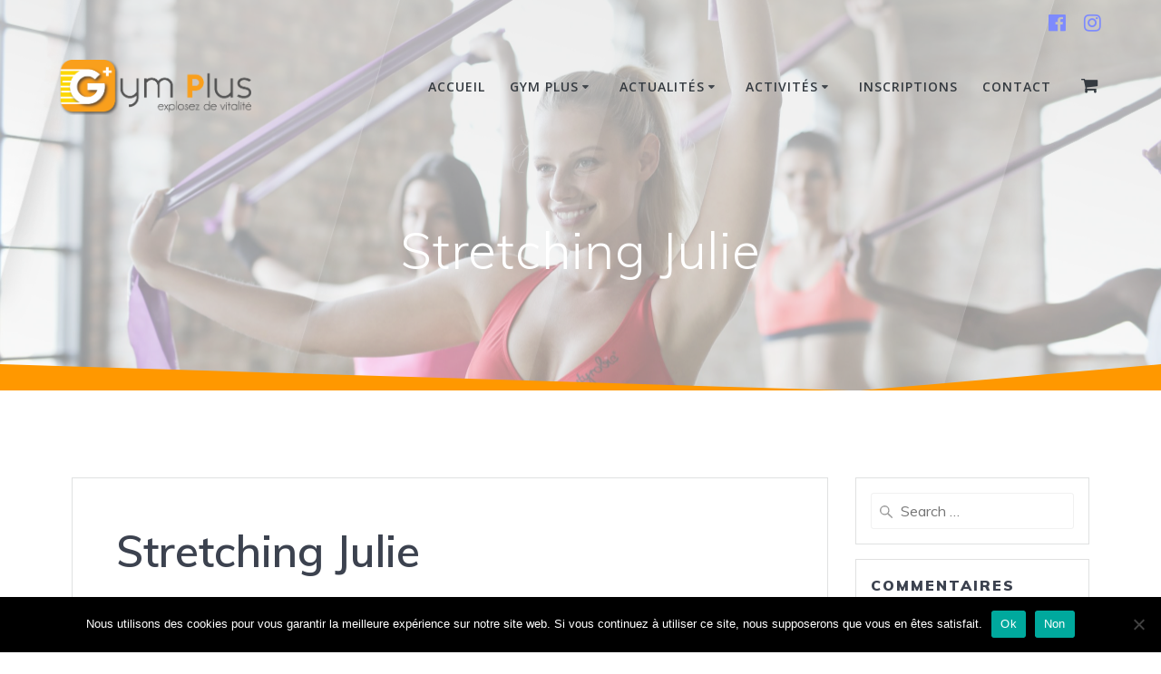

--- FILE ---
content_type: text/css
request_url: https://gymplus.fr/wp-content/themes/mesmerize-pro/style.min.css?ver=1.6.152
body_size: 32987
content:
.h2,.h4,h2,h4{font-weight:600}.button i,.req,code,figure figcaption,kbd,legend,mark,samp,sub,sup{position:relative}.button,img,video{height:auto}audio,iframe,img,table,video{max-width:100%}*,.col-xs,.gridContainer,.row{box-sizing:border-box}.row,.row.reverse{-webkit-box-orient:horizontal}article:after,aside:after,details:after,div:after,figcaption:after,figure:after,footer:after,header:after,hgroup:after,menu:after,nav:after,section:after,ul.dropdown-menu:after,ul:after{clear:both}.color1{color:#03a9f4}.color2{color:#FF9800}.color3{color:#fbc02d}.color4{color:#8c239f}.color5{color:#ff3369}.color6{color:#343a40}.bg-color1{background-color:#03a9f4}.bg-color2{background-color:#FF9800}.bg-color3{background-color:#fbc02d}.bg-color4{background-color:#8c239f}.bg-color5{background-color:#ff3369}.bg-color6{background-color:#343a40}.bg-color-white{background-color:#fff}.bg-color-black{background-color:#000}.circle-counter.color-white .circle-bar{stroke:#fff}.circle-counter.color-black .circle-bar{stroke:#000}.y-move{transition:all .2s}.y-move:hover{transform:translateY(-2px);box-shadow:0 10px 20px rgba(189,189,189,.19),0 6px 6px rgba(189,189,189,.23)}*{margin:0;padding:0;outline:0;-webkit-overflow-scrolling:touch}article:after,article:before,aside:after,aside:before,details:after,details:before,div:after,div:before,figcaption:after,figcaption:before,figure:after,figure:before,footer:after,footer:before,header:after,header:before,hgroup:after,hgroup:before,menu:after,menu:before,nav:after,nav:before,section:after,section:before,ul:after,ul:before{content:"";display:table;width:0}svg{max-height:100%}iframe{border:none}::-moz-focus-inner{border:0;padding:0}input[type=radio],input[type=checkbox]{vertical-align:middle;position:relative;bottom:.15rem;font-size:115%;margin-right:3px}input[type=search]{-webkit-appearance:textfield}input[type=search]::-webkit-search-cancel-button,input[type=search]::-webkit-search-decoration{-webkit-appearance:none}body{text-align:center}@media (min-width:768px){body{text-align:left}}.inverted{color:#fff}.error{color:#f03c69}.subscribe-form [class*=success],.success{color:#35beb1}.warning{color:#f7ba45}.focus{color:#1c86f2}.aluminum{color:#f8f8f8}.silver{color:#e0e1e1}.lightgray{color:#f1f1f1}.gray{color:#bdbdbd}.midgray{color:#676b72}.darkgray{color:#313439}.bg-black{background-color:#4a4a4a}.bg-inverted{background-color:#fff}.bg-error{background-color:#f03c69}.bg-success{background-color:#35beb1}.bg-warning{background-color:#f7ba45}.bg-focus{background-color:#1c86f2}.bg-aluminum{background-color:#f8f8f8}.bg-silver{background-color:#e0e1e1}.bg-lightgray{background-color:#f1f1f1}.bg-gray{background-color:#bdbdbd}.bg-midgray{background-color:#676b72}.bg-darkgray{background-color:#313439}.bg-highlight{background-color:#edf2ff}i.fa.color1{color:#03a9f4}i.fa.icon.bordered.color1,i.fa.icon.color1.card[class*=bottom-border-]{border-color:#03a9f4}.button.color1,button.color1,i.fa.icon.reverse.color1{background-color:#03a9f4}.button.color1:hover,button.color1:hover{background-color:#2ebcfc}.button.color1.outline:hover,button.color1.outline:hover{color:#2ebcfc}a.color1:not(.button){color:#03a9f4}a.color1:not(.button):hover{color:#2ebcfc}hr.small-line.color1{background-color:#03a9f4}.circle-counter.color1 .circle-bar{stroke:#03a9f4}i.fa.color2{color:#FF9800}i.fa.icon.bordered.color2,i.fa.icon.color2.card[class*=bottom-border-]{border-color:#FF9800}.button.color2,button.color2,i.fa.icon.reverse.color2{background-color:#FF9800}.button.color2:hover,button.color2:hover{background-color:#ffad33}.button.color2.outline:hover,button.color2.outline:hover{color:#ffad33}a.color2:not(.button){color:#FF9800}a.color2:not(.button):hover{color:#ffad33}hr.small-line.color2{background-color:#FF9800}.circle-counter.color2 .circle-bar{stroke:#FF9800}i.fa.color3{color:#fbc02d}i.fa.icon.bordered.color3,i.fa.icon.color3.card[class*=bottom-border-]{border-color:#fbc02d}.button.color3,button.color3,i.fa.icon.reverse.color3{background-color:#fbc02d}.button.color3:hover,button.color3:hover{background-color:#fccf5f}.button.color3.outline:hover,button.color3.outline:hover{color:#fccf5f}a.color3:not(.button){color:#fbc02d}a.color3:not(.button):hover{color:#fccf5f}hr.small-line.color3{background-color:#fbc02d}.circle-counter.color3 .circle-bar{stroke:#fbc02d}i.fa.color4{color:#8c239f}i.fa.icon.bordered.color4,i.fa.icon.color4.card[class*=bottom-border-]{border-color:#8c239f}.button.color4,button.color4,i.fa.icon.reverse.color4{background-color:#8c239f}.button.color4:hover,button.color4:hover{background-color:#b12cc9}.button.color4.outline:hover,button.color4.outline:hover{color:#b12cc9}a.color4:not(.button){color:#8c239f}a.color4:not(.button):hover{color:#b12cc9}hr.small-line.color4{background-color:#8c239f}.circle-counter.color4 .circle-bar{stroke:#8c239f}i.fa.color5{color:#ff3369}i.fa.icon.bordered.color5,i.fa.icon.color5.card[class*=bottom-border-]{border-color:#ff3369}.button.color5,button.color5,i.fa.icon.reverse.color5{background-color:#ff3369}.button.color5:hover,button.color5:hover{background-color:#ff668f}.button.color5.outline:hover,button.color5.outline:hover{color:#ff668f}a.color5:not(.button){color:#ff3369}a.color5:not(.button):hover{color:#ff668f}hr.small-line.color5{background-color:#ff3369}.circle-counter.color5 .circle-bar{stroke:#ff3369}i.fa.color6{color:#343a40}i.fa.icon.bordered.color6,i.fa.icon.color6.card[class*=bottom-border-]{border-color:#343a40}.button.color6,button.color6,i.fa.icon.reverse.color6{background-color:#343a40}.button.color6:hover,button.color6:hover{background-color:#4b545c}.button.color6.outline:hover,button.color6.outline:hover{color:#4b545c}a.color6:not(.button){color:#343a40}a.color6:not(.button):hover{color:#4b545c}hr.small-line.color6{background-color:#343a40}.circle-counter.color6 .circle-bar{stroke:#343a40}i.fa.gray{color:#bdbdbd}i.fa.gray:hover{color:#a4a4a4}i.fa.darkgray{color:#8a8a8a}i.fa.darkgray:hover{color:#717171}i.fa.color-white{color:#fff}i.fa.icon.bordered.color-white,i.fa.icon.color-white.card[class*=bottom-border-]{border-color:#fff}i.fa.icon.reverse.color-white{background-color:#fff}i.fa.color-black{color:#4a4a4a}i.fa.icon.bordered.color-black,i.fa.icon.color-black.card[class*=bottom-border-]{border-color:#4a4a4a}figure pre,kbd{border:1px solid rgba(0,0,0,.1)}i.fa.icon.reverse.color-black{background-color:#4a4a4a}.grad-180-transparent-color1{background:linear-gradient(180deg,transparent 0,transparent 50%,rgba(3,169,244,.5) 82.5%,rgba(3,169,244,.8) 100%)}.grad-180-transparent-color2{background:linear-gradient(180deg,transparent 0,transparent 50%,rgba(255,152,0,.5) 82.5%,rgba(255,152,0,.8) 100%)}.grad-180-transparent-color3{background:linear-gradient(180deg,transparent 0,transparent 50%,rgba(251,192,45,.5) 82.5%,rgba(251,192,45,.8) 100%)}.grad-180-transparent-color4{background:linear-gradient(180deg,transparent 0,transparent 50%,rgba(140,35,159,.5) 82.5%,rgba(140,35,159,.8) 100%)}.grad-180-transparent-color5{background:linear-gradient(180deg,transparent 0,transparent 50%,rgba(255,51,105,.5) 82.5%,rgba(255,51,105,.8) 100%)}.grad-180-transparent-color6{background:linear-gradient(180deg,transparent 0,transparent 50%,rgba(52,58,64,.5) 82.5%,rgba(52,58,64,.8) 100%)}pre,pre code,table.striped tr:nth-child(odd) td{background:#f8f8f8}.p,body,html{font-size:16px;line-height:1.5rem}body{font-family:"Open Sans",sans-serif;color:#8E9DAE;background-color:transparent}a{color:#03a9f4}a:hover{color:#2ebcfc}.comment-author .fn,.widget_block>.wp-block-group>.wp-block-group__inner-container h1:first-child,.widget_block>.wp-block-group>.wp-block-group__inner-container h2:first-child,.widget_block>.wp-block-group>.wp-block-group__inner-container h3:first-child,.widget_block>.wp-block-group>.wp-block-group__inner-container h4:first-child,.widget_block>.wp-block-group>.wp-block-group__inner-container h5:first-child,.widget_block>.wp-block-group>.wp-block-group__inner-container h6:first-child,h1,h1.title,h2,h3,h4,h5,h6{font-family:Muli,sans-serif;font-weight:600;color:#3C424F;text-rendering:optimizeLegibility;margin-bottom:16px}.button:only-child,.comment-author .fn:last-child,.widget_block>.wp-block-group>.wp-block-group__inner-container h1:last-child:first-child,.widget_block>.wp-block-group>.wp-block-group__inner-container h2:last-child:first-child,.widget_block>.wp-block-group>.wp-block-group__inner-container h3:last-child:first-child,.widget_block>.wp-block-group>.wp-block-group__inner-container h4:last-child:first-child,.widget_block>.wp-block-group>.wp-block-group__inner-container h5:last-child:first-child,.widget_block>.wp-block-group>.wp-block-group__inner-container h6:last-child:first-child,h1:last-child,h2:last-child,h3:last-child,h4:last-child,h5:last-child,h6:last-child,p:last-child{margin-bottom:0}.comment-author .inverted .fn,.inverted .comment-author .fn,.inverted .fa,.inverted .widget_block>.wp-block-group>.wp-block-group__inner-container h1:first-child,.inverted .widget_block>.wp-block-group>.wp-block-group__inner-container h2:first-child,.inverted .widget_block>.wp-block-group>.wp-block-group__inner-container h3:first-child,.inverted .widget_block>.wp-block-group>.wp-block-group__inner-container h4:first-child,.inverted .widget_block>.wp-block-group>.wp-block-group__inner-container h5:first-child,.inverted .widget_block>.wp-block-group>.wp-block-group__inner-container h6:first-child,.inverted h1,.inverted h2,.inverted h3,.inverted h4,.inverted h5,.inverted h6,.widget_block>.wp-block-group>.wp-block-group__inner-container .inverted h1:first-child,.widget_block>.wp-block-group>.wp-block-group__inner-container .inverted h2:first-child,.widget_block>.wp-block-group>.wp-block-group__inner-container .inverted h3:first-child,.widget_block>.wp-block-group>.wp-block-group__inner-container .inverted h4:first-child,.widget_block>.wp-block-group>.wp-block-group__inner-container .inverted h5:first-child,.widget_block>.wp-block-group>.wp-block-group__inner-container .inverted h6:first-child{color:#fff}.comment-author .comment-meta a .fn,.comment-author .muted .fn,.comment-meta a .comment-author .fn,.comment-meta a .fa,.comment-meta a .widget_block>.wp-block-group>.wp-block-group__inner-container h1:first-child,.comment-meta a .widget_block>.wp-block-group>.wp-block-group__inner-container h2:first-child,.comment-meta a .widget_block>.wp-block-group>.wp-block-group__inner-container h3:first-child,.comment-meta a .widget_block>.wp-block-group>.wp-block-group__inner-container h4:first-child,.comment-meta a .widget_block>.wp-block-group>.wp-block-group__inner-container h5:first-child,.comment-meta a .widget_block>.wp-block-group>.wp-block-group__inner-container h6:first-child,.comment-meta a h1,.comment-meta a h2,.comment-meta a h3,.comment-meta a h4,.comment-meta a h5,.comment-meta a h6,.muted .comment-author .fn,.muted .fa,.muted .widget_block>.wp-block-group>.wp-block-group__inner-container h1:first-child,.muted .widget_block>.wp-block-group>.wp-block-group__inner-container h2:first-child,.muted .widget_block>.wp-block-group>.wp-block-group__inner-container h3:first-child,.muted .widget_block>.wp-block-group>.wp-block-group__inner-container h4:first-child,.muted .widget_block>.wp-block-group>.wp-block-group__inner-container h5:first-child,.muted .widget_block>.wp-block-group>.wp-block-group__inner-container h6:first-child,.muted h1,.muted h2,.muted h3,.muted h4,.muted h5,.muted h6,.widget_block>.wp-block-group>.wp-block-group__inner-container .comment-meta a h1:first-child,.widget_block>.wp-block-group>.wp-block-group__inner-container .comment-meta a h2:first-child,.widget_block>.wp-block-group>.wp-block-group__inner-container .comment-meta a h3:first-child,.widget_block>.wp-block-group>.wp-block-group__inner-container .comment-meta a h4:first-child,.widget_block>.wp-block-group>.wp-block-group__inner-container .comment-meta a h5:first-child,.widget_block>.wp-block-group>.wp-block-group__inner-container .comment-meta a h6:first-child,.widget_block>.wp-block-group>.wp-block-group__inner-container .muted h1:first-child,.widget_block>.wp-block-group>.wp-block-group__inner-container .muted h2:first-child,.widget_block>.wp-block-group>.wp-block-group__inner-container .muted h3:first-child,.widget_block>.wp-block-group>.wp-block-group__inner-container .muted h4:first-child,.widget_block>.wp-block-group>.wp-block-group__inner-container .muted h5:first-child,.widget_block>.wp-block-group>.wp-block-group__inner-container .muted h6:first-child{opacity:.55}cite,figcaption,var{opacity:.6}h1.title{font-size:3.5rem;line-height:4.5rem;margin-bottom:8px}.h1,h1{font-size:3rem;line-height:4rem}.h2,h2{font-size:2.5rem;line-height:3rem}.h3,h3{font-size:1.5rem;line-height:2.25rem}.h4,h4{font-family:"Open Sans",sans-serif;font-size:1.1rem;line-height:1.75rem;letter-spacing:.0625rem}.monospace,code,kbd,pre,samp,var{font-family:Consolas,Monaco,"Courier New",monospace}.comment-author .fn,.h5,.widget_block>.wp-block-group>.wp-block-group__inner-container h1:first-child,.widget_block>.wp-block-group>.wp-block-group__inner-container h2:first-child,.widget_block>.wp-block-group>.wp-block-group__inner-container h3:first-child,.widget_block>.wp-block-group>.wp-block-group__inner-container h4:first-child,.widget_block>.wp-block-group>.wp-block-group__inner-container h5:first-child,.widget_block>.wp-block-group>.wp-block-group__inner-container h6:first-child,h5{font-size:"Open Sans",sans-serif;line-height:1.5rem;font-weight:800;letter-spacing:.14rem}.contact-form-wrapper label,.h6,h6{font-size:.875rem;line-height:1.375rem;font-weight:800;letter-spacing:.1875rem}.comment-author .fn a,.contact-form-wrapper label a,.h1 a,.h2 a,.h3 a,.h4 a,.h5 a,.h6 a,.widget_block>.wp-block-group>.wp-block-group__inner-container h1:first-child a,.widget_block>.wp-block-group>.wp-block-group__inner-container h2:first-child a,.widget_block>.wp-block-group>.wp-block-group__inner-container h3:first-child a,.widget_block>.wp-block-group>.wp-block-group__inner-container h4:first-child a,.widget_block>.wp-block-group>.wp-block-group__inner-container h5:first-child a,.widget_block>.wp-block-group>.wp-block-group__inner-container h6:first-child a,h1 a,h2 a,h3 a,h4 a,h5 a,h6 a{color:inherit}.comment-author blockquote+.fn,.comment-author dl+.fn,.comment-author figure+.fn,.comment-author form+.fn,.comment-author hr+.fn,.comment-author ol+.fn,.comment-author p+.fn,.comment-author pre+.fn,.comment-author table+.fn,.comment-author ul+.fn,.widget_block>.wp-block-group>.wp-block-group__inner-container blockquote+h1:first-child,.widget_block>.wp-block-group>.wp-block-group__inner-container blockquote+h2:first-child,.widget_block>.wp-block-group>.wp-block-group__inner-container blockquote+h3:first-child,.widget_block>.wp-block-group>.wp-block-group__inner-container blockquote+h4:first-child,.widget_block>.wp-block-group>.wp-block-group__inner-container blockquote+h5:first-child,.widget_block>.wp-block-group>.wp-block-group__inner-container blockquote+h6:first-child,.widget_block>.wp-block-group>.wp-block-group__inner-container dl+h1:first-child,.widget_block>.wp-block-group>.wp-block-group__inner-container dl+h2:first-child,.widget_block>.wp-block-group>.wp-block-group__inner-container dl+h3:first-child,.widget_block>.wp-block-group>.wp-block-group__inner-container dl+h4:first-child,.widget_block>.wp-block-group>.wp-block-group__inner-container dl+h5:first-child,.widget_block>.wp-block-group>.wp-block-group__inner-container dl+h6:first-child,.widget_block>.wp-block-group>.wp-block-group__inner-container figure+h1:first-child,.widget_block>.wp-block-group>.wp-block-group__inner-container figure+h2:first-child,.widget_block>.wp-block-group>.wp-block-group__inner-container figure+h3:first-child,.widget_block>.wp-block-group>.wp-block-group__inner-container figure+h4:first-child,.widget_block>.wp-block-group>.wp-block-group__inner-container figure+h5:first-child,.widget_block>.wp-block-group>.wp-block-group__inner-container figure+h6:first-child,.widget_block>.wp-block-group>.wp-block-group__inner-container form+h1:first-child,.widget_block>.wp-block-group>.wp-block-group__inner-container form+h2:first-child,.widget_block>.wp-block-group>.wp-block-group__inner-container form+h3:first-child,.widget_block>.wp-block-group>.wp-block-group__inner-container form+h4:first-child,.widget_block>.wp-block-group>.wp-block-group__inner-container form+h5:first-child,.widget_block>.wp-block-group>.wp-block-group__inner-container form+h6:first-child,.widget_block>.wp-block-group>.wp-block-group__inner-container hr+h1:first-child,.widget_block>.wp-block-group>.wp-block-group__inner-container hr+h2:first-child,.widget_block>.wp-block-group>.wp-block-group__inner-container hr+h3:first-child,.widget_block>.wp-block-group>.wp-block-group__inner-container hr+h4:first-child,.widget_block>.wp-block-group>.wp-block-group__inner-container hr+h5:first-child,.widget_block>.wp-block-group>.wp-block-group__inner-container hr+h6:first-child,.widget_block>.wp-block-group>.wp-block-group__inner-container ol+h1:first-child,.widget_block>.wp-block-group>.wp-block-group__inner-container ol+h2:first-child,.widget_block>.wp-block-group>.wp-block-group__inner-container ol+h3:first-child,.widget_block>.wp-block-group>.wp-block-group__inner-container ol+h4:first-child,.widget_block>.wp-block-group>.wp-block-group__inner-container ol+h5:first-child,.widget_block>.wp-block-group>.wp-block-group__inner-container ol+h6:first-child,.widget_block>.wp-block-group>.wp-block-group__inner-container p+h1:first-child,.widget_block>.wp-block-group>.wp-block-group__inner-container p+h2:first-child,.widget_block>.wp-block-group>.wp-block-group__inner-container p+h3:first-child,.widget_block>.wp-block-group>.wp-block-group__inner-container p+h4:first-child,.widget_block>.wp-block-group>.wp-block-group__inner-container p+h5:first-child,.widget_block>.wp-block-group>.wp-block-group__inner-container p+h6:first-child,.widget_block>.wp-block-group>.wp-block-group__inner-container pre+h1:first-child,.widget_block>.wp-block-group>.wp-block-group__inner-container pre+h2:first-child,.widget_block>.wp-block-group>.wp-block-group__inner-container pre+h3:first-child,.widget_block>.wp-block-group>.wp-block-group__inner-container pre+h4:first-child,.widget_block>.wp-block-group>.wp-block-group__inner-container pre+h5:first-child,.widget_block>.wp-block-group>.wp-block-group__inner-container pre+h6:first-child,.widget_block>.wp-block-group>.wp-block-group__inner-container table+h1:first-child,.widget_block>.wp-block-group>.wp-block-group__inner-container table+h2:first-child,.widget_block>.wp-block-group>.wp-block-group__inner-container table+h3:first-child,.widget_block>.wp-block-group>.wp-block-group__inner-container table+h4:first-child,.widget_block>.wp-block-group>.wp-block-group__inner-container table+h5:first-child,.widget_block>.wp-block-group>.wp-block-group__inner-container table+h6:first-child,.widget_block>.wp-block-group>.wp-block-group__inner-container ul+h1:first-child,.widget_block>.wp-block-group>.wp-block-group__inner-container ul+h2:first-child,.widget_block>.wp-block-group>.wp-block-group__inner-container ul+h3:first-child,.widget_block>.wp-block-group>.wp-block-group__inner-container ul+h4:first-child,.widget_block>.wp-block-group>.wp-block-group__inner-container ul+h5:first-child,.widget_block>.wp-block-group>.wp-block-group__inner-container ul+h6:first-child,blockquote+h2,blockquote+h3,blockquote+h4,blockquote+h5,blockquote+h6,dl+h2,dl+h3,dl+h4,dl+h5,dl+h6,figure+h2,figure+h3,figure+h4,figure+h5,figure+h6,form+h2,form+h3,form+h4,form+h5,form+h6,hr+h2,hr+h3,hr+h4,hr+h5,hr+h6,ol+h2,ol+h3,ol+h4,ol+h5,ol+h6,p+h2,p+h3,p+h4,p+h5,p+h6,pre+h2,pre+h3,pre+h4,pre+h5,pre+h6,table+h2,table+h3,table+h4,table+h5,table+h6,ul+h2,ul+h3,ul+h4,ul+h5,ul+h6{margin-top:1.5rem}ol,ol ol,ol ul,ul,ul ol,ul ul{margin:0 0 0 1.5rem}ol ol li{list-style-type:lower-alpha}ol ol ol li{list-style-type:lower-roman}nav ol,nav ul{margin:0;list-style:none}dd,nav ol ol,nav ol ul,nav ul ol,nav ul ul{margin-left:1.5rem}dl dt{font-weight:700}.p,address,blockquote,dl,fieldset,figure,form,hr,ol,p,pre,table,ul{margin-bottom:16px}hr{border:none;border-bottom:1px solid rgba(0,0,0,.1);margin-top:-1px}blockquote{padding-left:1rem;font-style:italic}blockquote p{margin-bottom:.5rem}cite,code,figcaption,kbd,mark,pre,samp,small,time,var{font-size:87.5%}abbr[title],dfn[title]{border-bottom:1px dotted rgba(0,0,0,.5);cursor:help}var{font-style:normal}code,kbd,mark,samp{top:-1px;padding:4px 4px 2px;display:inline-block;line-height:1;color:rgba(142,157,174,.85)}code{background:#e0e1e1}samp{color:#fff;background:#1c86f2}sub,sup{font-size:.75em;line-height:0;margin-left:.25rem}sup{top:0}sub{bottom:1px}pre,pre code{padding:0;top:0;display:block;line-height:1rem;color:rgba(142,157,174,.85);white-space:pre-wrap}.black,.comment-meta a,a.muted{color:#4a4a4a}pre{padding:1rem}figure figcaption{top:-.5rem}figure pre{background:0 0;border-radius:4px}figure .video-container,figure pre{margin-bottom:8px}.contact-form-wrapper label,.text-left{text-align:left}.text-center{text-align:center}.text-right{text-align:right}.text-justify{text-align:justify}ul.unstyled{margin-left:0}ul.unstyled,ul.unstyled ul{list-style:none}.contact-form-wrapper label,.upper{text-transform:uppercase}.lower{text-transform:lowercase}.italic{font-style:italic!important}.strong{font-weight:700!important}.normal{font-weight:400!important}.comment-meta a,.muted{opacity:.55}.comment-meta a:hover,a.muted:hover{opacity:1}.smaller{font-size:.75em;line-height:1rem}.comment-meta,.comment-reply-link,.small{font-size:.875em;line-height:1rem}.big{font-size:1.2em;line-height:1.75rem}.large,.lead{line-height:2rem}.large{font-size:1.4em}.end{margin-bottom:0!important}.highlight{background-color:#edf2ff}.nowrap,.nowrap td{white-space:nowrap}@media (min-width:768px) and (max-width:1024px){.columns-2,.columns-3,.columns-4{column-gap:1.5rem}.columns-2{column-count:2}.columns-3{column-count:3}.columns-4{column-count:4}}@media (min-width:768px){.text-left-sm{text-align:left}.text-center-sm{text-align:center}.text-right-sm{text-align:right}.text-justify-sm{text-align:justify}}@media (max-width:1024px){body,html{font-size:14px}}body .font-100{font-weight:100}body .font-200{font-weight:200}body .font-300{font-weight:300}body .font-400{font-weight:400}body .font-500{font-weight:500}body .font-600{font-weight:600}body .font-700{font-weight:700}body .font-800{font-weight:800}body .font-900{font-weight:900}.comment-author body #page .fn,.widget_block>.wp-block-group>.wp-block-group__inner-container body #page h1:first-child,.widget_block>.wp-block-group>.wp-block-group__inner-container body #page h2:first-child,.widget_block>.wp-block-group>.wp-block-group__inner-container body #page h3:first-child,.widget_block>.wp-block-group>.wp-block-group__inner-container body #page h4:first-child,.widget_block>.wp-block-group>.wp-block-group__inner-container body #page h6:first-child,body #page .comment-author .fn,body #page .widget_block>.wp-block-group>.wp-block-group__inner-container h1:first-child,body #page .widget_block>.wp-block-group>.wp-block-group__inner-container h2:first-child,body #page .widget_block>.wp-block-group>.wp-block-group__inner-container h3:first-child,body #page .widget_block>.wp-block-group>.wp-block-group__inner-container h4:first-child,body #page .widget_block>.wp-block-group>.wp-block-group__inner-container h6:first-child,body #page a,body #page h1,body #page h2,body #page h3,body #page h4,body #page h5,body #page h6,body #page p{-ms-word-wrap:break-word;word-wrap:break-word}.lead{font-size:1.2rem;color:#3C424F;font-weight:300}.button,.button:hover{color:#fff;text-decoration:none}.button{font-family:"Open Sans";font-size:.75rem;background-color:#03a9f4;border-radius:5px;min-width:7rem;padding:.55rem 1.5rem;font-weight:600;letter-spacing:1px;text-align:center;cursor:pointer;display:inline-block;line-height:1.5rem;border:2px solid #03a9f4;vertical-align:middle;-webkit-appearance:none;margin-bottom:.75rem}.bypostauthor,.gallery-caption,.sticky,fieldset,input,select,textarea{font-family:inherit}.start-xs,table caption,th{text-align:left}.button i{top:1px;margin:0 2px}.button:hover{outline:0;background-color:#2ebcfc;border-color:#2ebcfc}.button.disabled,.button:disabled,.button:disabled[disabled]{cursor:default;font-style:normal;color:rgba(255,255,255,.7);background-color:rgba(3,169,244,.7);border-color:rgba(3,169,244,.7);padding:.55rem 1.5rem}.button.disabled:hover,.button:disabled:hover,.button:disabled[disabled]:hover{color:#fff}.button .button-icon{font-size:1.5em;margin-right:.25em;vertical-align:middle}input[type=submit]{width:auto}.button.comment-meta,.button.comment-reply-link,.button.small{font-size:.65rem;padding:.3rem 1.2rem;border-radius:5px;line-height:1.4rem}.button.big{font-size:.85rem;font-weight:600;padding:.65rem 2rem;border-radius:5px;line-height:1.6rem}.button.large{font-size:21px;padding:20px 36px;border-radius:5px}.button.outline{background:0 0;border-color:#03a9f4;color:#03a9f4}.button.outline:hover{background:0 0;color:rgba(3,169,244,.6);border-color:rgba(3,169,244,.5)}.button.outline.disabled,.button.outline:disabled{background:0 0;color:rgba(3,169,244,.7);border-color:rgba(3,169,244,.5)}.button.link{background:0 0;border-width:0;border-color:#03a9f4;color:#03a9f4}.button.link:hover{background:0 0;color:rgba(3,169,244,.6);border-color:rgba(3,169,244,.5)}.button.link.disabled,.button.link:disabled{background:0 0;color:rgba(3,169,244,.7);border-color:rgba(3,169,244,.5)}.button.inverted,.button.inverted:hover{color:#000;background-color:#fff;border-color:#fff}.button.inverted.disabled,.button.inverted:disabled{color:rgba(0,0,0,.7);background-color:rgba(255,255,255,.7);border-color:rgba(255,255,255,.7)}.button.inverted.outline{background:0 0;color:#fff;border-color:#fff}.button.inverted.outline:hover{border-color:rgba(255,255,255,.7)}.button.inverted.outline.disabled,.button.inverted.outline:disabled{background:0 0;color:rgba(255,255,255,.7);border-color:rgba(255,255,255,.5)}.button.inverted:hover{opacity:.7}.button.round{border-radius:56px}.button.raised{box-shadow:0 1px 3px rgba(0,0,0,.3)}.button.upper,.contact-form-wrapper label.button{text-transform:uppercase;letter-spacing:.04em;font-size:.65rem}.button.upper.comment-meta,.button.upper.comment-reply-link,.button.upper.small,.contact-form-wrapper label.button.comment-meta,.contact-form-wrapper label.button.comment-reply-link,.contact-form-wrapper label.button.small{font-size:11px}.button.upper.big,.contact-form-wrapper label.button.big{font-size:.65rem}.button.upper.large,.contact-form-wrapper label.button.large{font-size:.75rem}.button.secondary{color:#fff;background-color:#313439;border-color:#313439}.button.secondary:hover{color:#fff;background-color:#494d54;border-color:#494d54}.button.secondary.disabled,.button.secondary:disabled{color:rgba(255,255,255,.7);background-color:rgba(49,52,57,.7);border-color:rgba(49,52,57,.7)}.button.secondary.outline{background:0 0;color:#313439;border-color:#313439}.button.secondary.outline:hover{border-color:rgba(49,52,57,.7)}.button.secondary.outline.disabled,.button.secondary.outline:disabled{background:0 0;color:rgba(49,52,57,.7);border-color:rgba(49,52,57,.5)}.button,.nav-next a,.nav-previous a{-moz-transition:all .3s linear;transition:all .3s linear}.button.comment-meta,.button.comment-reply-link,.button.small{min-width:4rem;font-weight:400}.button.big{min-width:10rem}.button.color-white,.button.color-white:hover{color:#313439;background-color:#fff;border-color:#fff}.button.color-white.disabled,.button.color-white:disabled{color:rgba(49,52,57,.7);background-color:rgba(255,255,255,.7);border-color:rgba(255,255,255,.7)}.button.color-white.outline{background:0 0;color:#fff;border-color:#fff}.button.color-white.outline:hover{border-color:rgba(255,255,255,.7)}.button.color-white.outline.disabled,.button.color-white.outline:disabled{background:0 0;color:rgba(255,255,255,.7);border-color:rgba(255,255,255,.5)}.button.color-black{color:#fff;background-color:#000;border-color:#000}.button.color-black:hover{color:#fff;background-color:#1a1a1a;border-color:#1a1a1a}.button.color-black.disabled,.button.color-black:disabled{color:rgba(255,255,255,.7);background-color:rgba(0,0,0,.7);border-color:rgba(0,0,0,.7)}.button.color-black.outline{background:0 0;color:#000;border-color:#000}.button.color-black.outline:hover{border-color:rgba(0,0,0,.7)}.button.color-black.outline.disabled,.button.color-black.outline:disabled{background:0 0;color:rgba(0,0,0,.7);border-color:rgba(0,0,0,.5)}.button.white,.button.white:hover{color:#313439;background-color:#fff;border-color:#fff}.button.white.disabled,.button.white:disabled{color:rgba(49,52,57,.7);background-color:rgba(255,255,255,.7);border-color:rgba(255,255,255,.7)}.button.white.outline{background:0 0;color:#fff;border-color:#fff}.button.white.outline:hover{border-color:rgba(255,255,255,.7)}.button.white.outline.disabled,.button.white.outline:disabled{background:0 0;color:rgba(255,255,255,.7);border-color:rgba(255,255,255,.5)}.button.black{color:#fff;background-color:#000;border-color:#000}.button.black:hover{color:#fff;background-color:#1a1a1a;border-color:#1a1a1a}.button.black.disabled,.button.black:disabled{color:rgba(255,255,255,.7);background-color:rgba(0,0,0,.7);border-color:rgba(0,0,0,.7)}.button.black.outline{background:0 0;color:#000;border-color:#000}.button.black.outline:hover{border-color:rgba(0,0,0,.7)}.button.black.outline.disabled,.button.black.outline:disabled{background:0 0;color:rgba(0,0,0,.7);border-color:rgba(0,0,0,.5)}.button.color1{color:#fff;background-color:#03a9f4;border-color:#03a9f4}.button.color1:hover{color:#fff;background-color:#2ebcfc;border-color:#2ebcfc}.button.color1.disabled,.button.color1:disabled{color:rgba(255,255,255,.7);background-color:rgba(3,169,244,.7);border-color:rgba(3,169,244,.7)}.button.color1.outline{background:0 0;color:#03a9f4;border-color:#03a9f4}.button.color1.outline:hover{border-color:rgba(3,169,244,.7)}.button.color1.outline.disabled,.button.color1.outline:disabled{background:0 0;color:rgba(3,169,244,.7);border-color:rgba(3,169,244,.5)}.button.color2{color:#fff;background-color:#FF9800;border-color:#FF9800}.button.color2:hover{color:#fff;background-color:#ffad33;border-color:#ffad33}.button.color2.disabled,.button.color2:disabled{color:rgba(255,255,255,.7);background-color:rgba(255,152,0,.7);border-color:rgba(255,152,0,.7)}.button.color2.outline{background:0 0;color:#FF9800;border-color:#FF9800}.button.color2.outline:hover{border-color:rgba(255,152,0,.7)}.button.color2.outline.disabled,.button.color2.outline:disabled{background:0 0;color:rgba(255,152,0,.7);border-color:rgba(255,152,0,.5)}.button.color3{color:#fff;background-color:#fbc02d;border-color:#fbc02d}.button.color3:hover{color:#fff;background-color:#fccf5f;border-color:#fccf5f}.button.color3.disabled,.button.color3:disabled{color:rgba(255,255,255,.7);background-color:rgba(251,192,45,.7);border-color:rgba(251,192,45,.7)}.button.color3.outline{background:0 0;color:#fbc02d;border-color:#fbc02d}.button.color3.outline:hover{border-color:rgba(251,192,45,.7)}.button.color3.outline.disabled,.button.color3.outline:disabled{background:0 0;color:rgba(251,192,45,.7);border-color:rgba(251,192,45,.5)}.button.color4{color:#fff;background-color:#8c239f;border-color:#8c239f}.button.color4:hover{color:#fff;background-color:#b12cc9;border-color:#b12cc9}.button.color4.disabled,.button.color4:disabled{color:rgba(255,255,255,.7);background-color:rgba(140,35,159,.7);border-color:rgba(140,35,159,.7)}.button.color4.outline{background:0 0;color:#8c239f;border-color:#8c239f}.button.color4.outline:hover{border-color:rgba(140,35,159,.7)}.button.color4.outline.disabled,.button.color4.outline:disabled{background:0 0;color:rgba(140,35,159,.7);border-color:rgba(140,35,159,.5)}.button.color5{color:#fff;background-color:#ff3369;border-color:#ff3369}.button.color5:hover{color:#fff;background-color:#ff668f;border-color:#ff668f}.button.color5.disabled,.button.color5:disabled{color:rgba(255,255,255,.7);background-color:rgba(255,51,105,.7);border-color:rgba(255,51,105,.7)}.button.color5.outline{background:0 0;color:#ff3369;border-color:#ff3369}.button.color5.outline:hover{border-color:rgba(255,51,105,.7)}.button.color5.outline.disabled,.button.color5.outline:disabled{background:0 0;color:rgba(255,51,105,.7);border-color:rgba(255,51,105,.5)}.button.color6{color:#fff;background-color:#343a40;border-color:#343a40}.button.color6:hover{color:#fff;background-color:#4b545c;border-color:#4b545c}.button.color6.disabled,.button.color6:disabled{color:rgba(255,255,255,.7);background-color:rgba(52,58,64,.7);border-color:rgba(52,58,64,.7)}.button.color6.outline{background:0 0;color:#343a40;border-color:#343a40}.button.color6.outline:hover{border-color:rgba(52,58,64,.7)}.button.color6.outline.disabled,.button.color6.outline:disabled{background:0 0;color:rgba(52,58,64,.7);border-color:rgba(52,58,64,.5)}.button.square{border-radius:0}.button.white-text{color:#fff!important}.button.dark-text{color:#313439!important}.button.y-move{transition:all .2s}.button.y-move:hover{transform:translateY(-2px);box-shadow:0 10px 20px rgba(189,189,189,.19),0 6px 6px rgba(189,189,189,.23)}fieldset{border:1px solid rgba(0,0,0,.1);padding:2rem;margin-bottom:2rem;margin-top:2rem}legend{font-weight:700;font-size:.75em;text-transform:uppercase;padding:0 1rem;margin-left:-1rem;top:2px;line-height:0}input,select,textarea{display:block;width:100%;font-size:1rem;height:2.5rem;outline:0;vertical-align:middle;background-color:#fff;border:1px solid #f1f1f1;border-radius:3px;box-shadow:none;padding:0 12px}td,textarea{vertical-align:top}input.comment-meta,input.comment-reply-link,input.small,select.comment-meta,select.comment-reply-link,select.small,textarea.comment-meta,textarea.comment-reply-link,textarea.small{height:2.25rem;font-size:.875rem;padding:0 12px;border-radius:3px}input.big,select.big,textarea.big{height:3rem;font-size:1.125rem;padding:0 12px;border-radius:3px}input:focus:not(.button):not([type=submit]),select:focus:not(.button):not([type=submit]),textarea:focus:not(.button):not([type=submit]){outline:0;background-color:#fff;border-color:#1c86f2;box-shadow:0 0 0 1px #1c86f2 inset}input.error,select.error,textarea.error{background-color:rgba(240,60,105,.1);border:1px solid #f583a0}input.error:focus,select.error:focus,textarea.error:focus{border-color:#f03c69;box-shadow:0 0 1px #f03c69 inset}.subscribe-form input[class*=success],.subscribe-form select[class*=success],.subscribe-form textarea[class*=success],input.success,select.success,textarea.success{background-color:rgba(53,190,177,.1);border:1px solid #6ad5cb}.subscribe-form input[class*=success]:focus,.subscribe-form select[class*=success]:focus,.subscribe-form textarea[class*=success]:focus,input.success:focus,select.success:focus,textarea.success:focus{border-color:#35beb1;box-shadow:0 0 1px #35beb1 inset}input.disabled,input:disabled,select.disabled,select:disabled,textarea.disabled,textarea:disabled{resize:none;opacity:.6;cursor:default;font-style:italic;color:rgba(0,0,0,.5)}select{-webkit-appearance:none;background-image:url("data:image/svg+xml;utf8,<svg xmlns='http://www.w3.org/2000/svg' width='9' height='12' viewBox='0 0 9 12'><path fill='%235e6c75' d='M0.722,4.823L-0.01,4.1,4.134-.01,4.866,0.716Zm7.555,0L9.01,4.1,4.866-.01l-0.732.726ZM0.722,7.177L-0.01,7.9,4.134,12.01l0.732-.726Zm7.555,0L9.01,7.9,4.866,12.01l-0.732-.726Z'/></svg>");background-repeat:no-repeat;background-position:right 1rem center}select[multiple]{background-image:none;height:auto;padding:.5rem .75rem}textarea{height:auto;padding:8px 12px;line-height:1.5rem}input[type=file]{width:auto;border:none;padding:0;height:auto;background:0 0;box-shadow:none;display:inline-block}input.search,input[type=search]{background-repeat:no-repeat;background-position:8px 53%;background-image:url('data:image/svg+xml;utf8,<svg xmlns="http://www.w3.org/2000/svg" width="16" height="16" viewBox="0 0 16 16"><path fill="%23000" fill-opacity="0.4" d="M14.891,14.39l-0.5.5a0.355,0.355,0,0,1-.5,0L9.526,10.529a5.3,5.3,0,1,1,2.106-4.212,5.268,5.268,0,0,1-1.1,3.21l4.362,4.362A0.354,0.354,0,0,1,14.891,14.39ZM6.316,2.418a3.9,3.9,0,1,0,3.9,3.9A3.9,3.9,0,0,0,6.316,2.418Z"/></svg>');padding-left:32px}input[type=radio],input[type=checkbox]{display:inline-block;width:auto;height:auto;padding:0}label{color:#313439;margin-bottom:4px;font-size:15px}.subscribe-form label [class*=success],label .desc,label .error,label .subscribe-form [class*=success],label .success,label.checkbox{text-transform:none;font-weight:400}label.checkbox{font-size:16px;line-height:1.5rem;cursor:pointer;color:inherit}label.checkbox input{margin-top:0}.form-checkboxes label.checkbox{display:inline-block;margin-right:16px}.req{top:1px;font-weight:700;color:#f03c69;font-size:110%}.desc{color:rgba(142,157,174,.5);font-size:.75em;line-height:1rem}span.desc{margin-left:4px}div.desc{margin-top:4px;margin-bottom:-8px}.form-buttons .button,.form-buttons button{margin-right:8px}.form-item,form{margin-bottom:2rem}.form .row:last-child .form-item,.form>.form-item:last-child{margin-bottom:0}.form .subscribe-form span[class*=success],.form span.error,.form span.success,.subscribe-form .form span[class*=success]{font-size:.75em;line-height:1rem;margin-left:4px}.form-inline input,.form-inline select,.form-inline textarea{display:inline-block;width:auto}.append,.prepend{display:flex}.append input,.prepend input{flex:1}.append .button,.append span,.prepend .button,.prepend span{flex-shrink:0}.append span,.prepend span{display:flex;flex-direction:column;justify-content:center;font-weight:400;border:1px solid #f1f1f1;background-color:#f8f8f8;padding:0 .875rem;color:rgba(0,0,0,.5);font-size:.75em;white-space:nowrap}.prepend input{border-radius:0 3px 3px 0}.prepend .button{margin-right:-1px;border-radius:3px 0 0 3px!important}.append input,.prepend span{border-radius:3px 0 0 3px}.prepend span{border-right:none}.append .button{margin-left:-1px;border-radius:0 3px 3px 0!important}.append span{border-left:none;border-radius:0 3px 3px 0}input[type=date]{-webkit-appearance:none;appearance:none;line-height:2.5rem;-moz-appearance:textfield}input[type=date]::-webkit-inner-spin-button{display:none}table{border-collapse:collapse;border-spacing:0;width:100%;empty-cells:show;font-size:15px;line-height:24px}table caption{font-size:.875em;font-weight:500;color:#676b72}th{font-weight:700;vertical-align:bottom}td.align-middle,tr.align-middle td{vertical-align:middle}td,th{padding:1rem;border-bottom:1px solid rgba(0,0,0,.05)}td:first-child,th:first-child{padding-left:0}td:last-child,th:last-child{padding-right:0}tfoot td,tfoot th{color:rgba(142,157,174,.5)}.post-item table td,.post-item table th,table.bordered td,table.bordered th,table.card[class*=bottom-border-] td,table.card[class*=bottom-border-] th{border:1px solid rgba(0,0,0,.05)}.post-item table td:first-child,.post-item table th:first-child,table.bordered td:first-child,table.bordered th:first-child,table.card[class*=bottom-border-] td:first-child,table.card[class*=bottom-border-] th:first-child,table.striped td:first-child,table.striped th:first-child{padding-left:1rem}.post-item table td:last-child,.post-item table th:last-child,table.bordered td:last-child,table.bordered th:last-child,table.card[class*=bottom-border-] td:last-child,table.card[class*=bottom-border-] th:last-child,table.striped td:last-child,table.striped th:last-child{padding-right:1rem}table.unstyled td,table.unstyled th{border:none;padding:0}.flexbox,.flexbox-strech{display:-webkit-box;display:-webkit-flex;display:-moz-flex;display:-ms-flexbox;display:flex}.flexbox-strech>*{-webkit-flex-basis:100%;-moz-flex-basis:100%;-ms-flex-preferred-size:100%;flex-basis:100%}.gridContainer{max-width:1232px;margin:0 auto;padding-right:15px;padding-left:15px}.gridContainer .gridContainer{max-width:100%;width:100%;padding-right:0;padding-left:0}.row{display:-webkit-box;display:-webkit-flex;display:-moz-flex;display:-ms-flexbox;display:flex;-webkit-box-flex:0;-webkit-flex:0 1 auto;-moz-box-flex:0;-moz-flex:0 1 auto;-ms-flex:0 1 auto;flex:0 1 auto;-webkit-box-direction:normal;-webkit-flex-direction:row;-moz-flex-direction:row;-ms-flex-direction:row;flex-direction:row;-webkit-flex-wrap:wrap;-moz-flex-wrap:wrap;-ms-flex-wrap:wrap;flex-wrap:wrap;margin-right:-15px;margin-left:-15px}.col.reverse,.row.reverse{-webkit-box-direction:reverse}.row.basis-auto{-webkit-flex-basis:auto;-moz-flex-basis:auto;-ms-flex-preferred-size:auto;flex-basis:auto;-webkit-box-align:center;-ms-flex-align:center;-webkit-align-items:center;-moz-align-items:center;align-items:center}.row>*{-webkit-flex-basis:100%;-moz-flex-basis:100%;-ms-flex-preferred-size:100%;flex-basis:100%;padding-right:15px;padding-left:15px}.row.no-gutter>*{padding-left:0;padding-right:0}.row:after,.row:before{position:absolute}.row.reverse{-webkit-flex-direction:row-reverse;-moz-flex-direction:row-reverse;-ms-flex-direction:row-reverse;flex-direction:row-reverse}.col.reverse{-webkit-box-orient:vertical;-webkit-flex-direction:column-reverse;-moz-flex-direction:column-reverse;-ms-flex-direction:column-reverse;flex-direction:column-reverse}.col-xs{-webkit-flex-shrink:0;-moz-flex-shrink:0;-ms-flex-negative:0;flex-shrink:0;padding-right:15px;padding-left:15px}.col-xs-1,.col-xs-2{box-sizing:border-box;-webkit-box-flex:0;padding-right:15px;padding-left:15px}.col-xs-1{-webkit-flex-grow:0;-moz-flex-grow:0;-ms-flex-positive:0;flex-grow:0;-webkit-flex-shrink:0;-moz-flex-shrink:0;-ms-flex-negative:0;flex-shrink:0;-webkit-flex-basis:8.33333%;-moz-flex-basis:8.33333%;-ms-flex-preferred-size:8.33333%;flex-basis:8.33333%;max-width:8.33333%}.col-xs-2{-webkit-flex-grow:0;-moz-flex-grow:0;-ms-flex-positive:0;flex-grow:0;-webkit-flex-shrink:0;-moz-flex-shrink:0;-ms-flex-negative:0;flex-shrink:0;-webkit-flex-basis:16.66667%;-moz-flex-basis:16.66667%;-ms-flex-preferred-size:16.66667%;flex-basis:16.66667%;max-width:16.66667%}.col-xs-3,.col-xs-4{box-sizing:border-box;-webkit-box-flex:0;padding-right:15px;padding-left:15px}.col-xs-3{-webkit-flex-grow:0;-moz-flex-grow:0;-ms-flex-positive:0;flex-grow:0;-webkit-flex-shrink:0;-moz-flex-shrink:0;-ms-flex-negative:0;flex-shrink:0;-webkit-flex-basis:25%;-moz-flex-basis:25%;-ms-flex-preferred-size:25%;flex-basis:25%;max-width:25%}.col-xs-4{-webkit-flex-grow:0;-moz-flex-grow:0;-ms-flex-positive:0;flex-grow:0;-webkit-flex-shrink:0;-moz-flex-shrink:0;-ms-flex-negative:0;flex-shrink:0;-webkit-flex-basis:33.33333%;-moz-flex-basis:33.33333%;-ms-flex-preferred-size:33.33333%;flex-basis:33.33333%;max-width:33.33333%}.col-xs-5,.col-xs-6{box-sizing:border-box;-webkit-box-flex:0;padding-right:15px;padding-left:15px}.col-xs-5{-webkit-flex-grow:0;-moz-flex-grow:0;-ms-flex-positive:0;flex-grow:0;-webkit-flex-shrink:0;-moz-flex-shrink:0;-ms-flex-negative:0;flex-shrink:0;-webkit-flex-basis:41.66667%;-moz-flex-basis:41.66667%;-ms-flex-preferred-size:41.66667%;flex-basis:41.66667%;max-width:41.66667%}.col-xs-6{-webkit-flex-grow:0;-moz-flex-grow:0;-ms-flex-positive:0;flex-grow:0;-webkit-flex-shrink:0;-moz-flex-shrink:0;-ms-flex-negative:0;flex-shrink:0;-webkit-flex-basis:50%;-moz-flex-basis:50%;-ms-flex-preferred-size:50%;flex-basis:50%;max-width:50%}.col-xs-7,.col-xs-8{box-sizing:border-box;-webkit-box-flex:0;padding-right:15px;padding-left:15px}.col-xs-7{-webkit-flex-grow:0;-moz-flex-grow:0;-ms-flex-positive:0;flex-grow:0;-webkit-flex-shrink:0;-moz-flex-shrink:0;-ms-flex-negative:0;flex-shrink:0;-webkit-flex-basis:58.33333%;-moz-flex-basis:58.33333%;-ms-flex-preferred-size:58.33333%;flex-basis:58.33333%;max-width:58.33333%}.col-xs-8{-webkit-flex-grow:0;-moz-flex-grow:0;-ms-flex-positive:0;flex-grow:0;-webkit-flex-shrink:0;-moz-flex-shrink:0;-ms-flex-negative:0;flex-shrink:0;-webkit-flex-basis:66.66667%;-moz-flex-basis:66.66667%;-ms-flex-preferred-size:66.66667%;flex-basis:66.66667%;max-width:66.66667%}.col-xs-10,.col-xs-9{box-sizing:border-box;-webkit-box-flex:0;padding-right:15px;padding-left:15px}.col-xs-9{-webkit-flex-grow:0;-moz-flex-grow:0;-ms-flex-positive:0;flex-grow:0;-webkit-flex-shrink:0;-moz-flex-shrink:0;-ms-flex-negative:0;flex-shrink:0;-webkit-flex-basis:75%;-moz-flex-basis:75%;-ms-flex-preferred-size:75%;flex-basis:75%;max-width:75%}.col-xs-10{-webkit-flex-grow:0;-moz-flex-grow:0;-ms-flex-positive:0;flex-grow:0;-webkit-flex-shrink:0;-moz-flex-shrink:0;-ms-flex-negative:0;flex-shrink:0;-webkit-flex-basis:83.33333%;-moz-flex-basis:83.33333%;-ms-flex-preferred-size:83.33333%;flex-basis:83.33333%;max-width:83.33333%}.col-xs-11,.col-xs-12{box-sizing:border-box;-webkit-box-flex:0;padding-right:15px;padding-left:15px}.col-xs-11{-webkit-flex-grow:0;-moz-flex-grow:0;-ms-flex-positive:0;flex-grow:0;-webkit-flex-shrink:0;-moz-flex-shrink:0;-ms-flex-negative:0;flex-shrink:0;-webkit-flex-basis:91.66667%;-moz-flex-basis:91.66667%;-ms-flex-preferred-size:91.66667%;flex-basis:91.66667%;max-width:91.66667%}.col-xs-12{-webkit-flex-grow:0;-moz-flex-grow:0;-ms-flex-positive:0;flex-grow:0;-webkit-flex-shrink:0;-moz-flex-shrink:0;-ms-flex-negative:0;flex-shrink:0;-webkit-flex-basis:100%;-moz-flex-basis:100%;-ms-flex-preferred-size:100%;flex-basis:100%;max-width:100%}.col-xs-offset-0,.col-xs-offset-1{box-sizing:border-box;-webkit-box-flex:0}.col-xs-offset-0{-webkit-flex-grow:0;-moz-flex-grow:0;-ms-flex-positive:0;flex-grow:0;-webkit-flex-shrink:0;-moz-flex-shrink:0;-ms-flex-negative:0;flex-shrink:0;padding-right:15px;padding-left:15px;margin-left:0}.col-xs-offset-1{-webkit-flex-grow:0;-moz-flex-grow:0;-ms-flex-positive:0;flex-grow:0;-webkit-flex-shrink:0;-moz-flex-shrink:0;-ms-flex-negative:0;flex-shrink:0;padding-right:15px;padding-left:15px;margin-left:8.33333%}.col-xs-offset-2,.col-xs-offset-3{box-sizing:border-box;-webkit-box-flex:0;padding-right:15px;padding-left:15px}.col-xs-offset-2{-webkit-flex-grow:0;-moz-flex-grow:0;-ms-flex-positive:0;flex-grow:0;-webkit-flex-shrink:0;-moz-flex-shrink:0;-ms-flex-negative:0;flex-shrink:0;margin-left:16.66667%}.col-xs-offset-3{-webkit-flex-grow:0;-moz-flex-grow:0;-ms-flex-positive:0;flex-grow:0;-webkit-flex-shrink:0;-moz-flex-shrink:0;-ms-flex-negative:0;flex-shrink:0;margin-left:25%}.col-xs-offset-4,.col-xs-offset-5{box-sizing:border-box;-webkit-box-flex:0}.col-xs-offset-4{-webkit-flex-grow:0;-moz-flex-grow:0;-ms-flex-positive:0;flex-grow:0;-webkit-flex-shrink:0;-moz-flex-shrink:0;-ms-flex-negative:0;flex-shrink:0;padding-right:15px;padding-left:15px;margin-left:33.33333%}.col-xs-offset-5{-webkit-flex-grow:0;-moz-flex-grow:0;-ms-flex-positive:0;flex-grow:0;-webkit-flex-shrink:0;-moz-flex-shrink:0;-ms-flex-negative:0;flex-shrink:0;padding-right:15px;padding-left:15px;margin-left:41.66667%}.col-xs-offset-6,.col-xs-offset-7{box-sizing:border-box;-webkit-box-flex:0;padding-right:15px;padding-left:15px}.col-xs-offset-6{-webkit-flex-grow:0;-moz-flex-grow:0;-ms-flex-positive:0;flex-grow:0;-webkit-flex-shrink:0;-moz-flex-shrink:0;-ms-flex-negative:0;flex-shrink:0;margin-left:50%}.col-xs-offset-7{-webkit-flex-grow:0;-moz-flex-grow:0;-ms-flex-positive:0;flex-grow:0;-webkit-flex-shrink:0;-moz-flex-shrink:0;-ms-flex-negative:0;flex-shrink:0;margin-left:58.33333%}.col-xs-offset-8,.col-xs-offset-9{box-sizing:border-box;-webkit-box-flex:0}.col-xs-offset-8{-webkit-flex-grow:0;-moz-flex-grow:0;-ms-flex-positive:0;flex-grow:0;-webkit-flex-shrink:0;-moz-flex-shrink:0;-ms-flex-negative:0;flex-shrink:0;padding-right:15px;padding-left:15px;margin-left:66.66667%}.col-xs-offset-9{-webkit-flex-grow:0;-moz-flex-grow:0;-ms-flex-positive:0;flex-grow:0;-webkit-flex-shrink:0;-moz-flex-shrink:0;-ms-flex-negative:0;flex-shrink:0;padding-right:15px;padding-left:15px;margin-left:75%}.col-xs-offset-10,.col-xs-offset-11{-webkit-box-flex:0;padding-right:15px;padding-left:15px;box-sizing:border-box}.col-xs-offset-10{-webkit-flex-grow:0;-moz-flex-grow:0;-ms-flex-positive:0;flex-grow:0;-webkit-flex-shrink:0;-moz-flex-shrink:0;-ms-flex-negative:0;flex-shrink:0;margin-left:83.33333%}.col-xs-offset-11{-webkit-flex-grow:0;-moz-flex-grow:0;-ms-flex-positive:0;flex-grow:0;-webkit-flex-shrink:0;-moz-flex-shrink:0;-ms-flex-negative:0;flex-shrink:0;margin-left:91.66667%}.col-xs-offset-12{box-sizing:border-box;-webkit-box-flex:0;-webkit-flex-grow:0;-moz-flex-grow:0;-ms-flex-positive:0;flex-grow:0;-webkit-flex-shrink:0;-moz-flex-shrink:0;-ms-flex-negative:0;flex-shrink:0;padding-right:15px;padding-left:15px;margin-left:100%}.col-xs-fit{box-sizing:border-box;-webkit-flex-shrink:0;-moz-flex-shrink:0;-ms-flex-negative:0;flex-shrink:0;padding-right:15px;padding-left:15px;-webkit-flex-basis:auto;-moz-flex-basis:auto;-ms-flex-preferred-size:auto;flex-basis:auto;-webkit-box-flex:0;-webkit-flex-grow:0;-moz-flex-grow:0;-ms-flex-positive:0;flex-grow:0;max-width:100%}.col-xs{-webkit-box-flex:1;-webkit-flex-grow:1;-moz-flex-grow:1;-ms-flex-positive:1;flex-grow:1;-webkit-flex-basis:0;-moz-flex-basis:0;-ms-flex-preferred-size:0;flex-basis:0;max-width:100%}.no-grow-xs{-webkit-box-flex:0;-webkit-flex-grow:0;-moz-flex-grow:0;-ms-flex-positive:0;flex-grow:0}.start-xs{-webkit-box-pack:start;-ms-flex-pack:start;-webkit-justify-content:flex-start;-moz-justify-content:flex-start;justify-content:flex-start}.center-xs{-webkit-box-pack:center;-ms-flex-pack:center;-webkit-justify-content:center;-moz-justify-content:center;justify-content:center;text-align:center}.end-xs{-webkit-box-pack:end;-ms-flex-pack:end;-webkit-justify-content:flex-end;-moz-justify-content:flex-end;justify-content:flex-end;text-align:right}.top-xs{-webkit-box-align:start;-ms-flex-align:start;-webkit-align-items:flex-start;-moz-align-items:flex-start;align-items:flex-start}.middle-xs{-webkit-box-align:center;-ms-flex-align:center;-webkit-align-items:center;-moz-align-items:center;align-items:center}.bottom-xs{-webkit-box-align:end;-ms-flex-align:end;-webkit-align-items:flex-end;-moz-align-items:flex-end;align-items:flex-end}.around-xs{-ms-flex-pack:distribute;-webkit-justify-content:space-around;-moz-justify-content:space-around;justify-content:space-around}.between-xs{-webkit-box-pack:justify;-ms-flex-pack:justify;-webkit-justify-content:space-between;-moz-justify-content:space-between;justify-content:space-between}.first-xs{order:-1}.last-xs{order:1}.flex-grow>div{-webkit-box-flex:1;-webkit-flex-grow:1;-moz-flex-grow:1;-ms-flex-positive:1;flex-grow:1;max-width:100%}@media only screen and (min-width:768px){.col-sm,.col-sm-fit{box-sizing:border-box;padding-right:15px;padding-left:15px}.gridContainer{width:90%}.col-sm{-webkit-flex-shrink:0;-moz-flex-shrink:0;-ms-flex-negative:0;flex-shrink:0}.col-sm-fit{-webkit-flex-shrink:0;-moz-flex-shrink:0;-ms-flex-negative:0;flex-shrink:0;-webkit-flex-basis:auto;-moz-flex-basis:auto;-ms-flex-preferred-size:auto;flex-basis:auto;-webkit-box-flex:0;-webkit-flex-grow:0;-moz-flex-grow:0;-ms-flex-positive:0;flex-grow:0;max-width:100%}.col-sm-1,.col-sm-2{box-sizing:border-box;-webkit-box-flex:0;padding-right:15px;padding-left:15px}.col-sm-1{-webkit-flex-grow:0;-moz-flex-grow:0;-ms-flex-positive:0;flex-grow:0;-webkit-flex-shrink:0;-moz-flex-shrink:0;-ms-flex-negative:0;flex-shrink:0;-webkit-flex-basis:8.33333%;-moz-flex-basis:8.33333%;-ms-flex-preferred-size:8.33333%;flex-basis:8.33333%;max-width:8.33333%}.col-sm-2{-webkit-flex-grow:0;-moz-flex-grow:0;-ms-flex-positive:0;flex-grow:0;-webkit-flex-shrink:0;-moz-flex-shrink:0;-ms-flex-negative:0;flex-shrink:0;-webkit-flex-basis:16.66667%;-moz-flex-basis:16.66667%;-ms-flex-preferred-size:16.66667%;flex-basis:16.66667%;max-width:16.66667%}.col-sm-3,.col-sm-4{-webkit-box-flex:0;box-sizing:border-box;padding-right:15px;padding-left:15px}.col-sm-3{-webkit-flex-grow:0;-moz-flex-grow:0;-ms-flex-positive:0;flex-grow:0;-webkit-flex-shrink:0;-moz-flex-shrink:0;-ms-flex-negative:0;flex-shrink:0;-webkit-flex-basis:25%;-moz-flex-basis:25%;-ms-flex-preferred-size:25%;flex-basis:25%;max-width:25%}.col-sm-4{-webkit-flex-grow:0;-moz-flex-grow:0;-ms-flex-positive:0;flex-grow:0;-webkit-flex-shrink:0;-moz-flex-shrink:0;-ms-flex-negative:0;flex-shrink:0;-webkit-flex-basis:33.33333%;-moz-flex-basis:33.33333%;-ms-flex-preferred-size:33.33333%;flex-basis:33.33333%;max-width:33.33333%}.col-sm-5{box-sizing:border-box;-webkit-box-flex:0;-webkit-flex-grow:0;-moz-flex-grow:0;-ms-flex-positive:0;flex-grow:0;-webkit-flex-shrink:0;-moz-flex-shrink:0;-ms-flex-negative:0;flex-shrink:0;padding-right:15px;padding-left:15px;-webkit-flex-basis:41.66667%;-moz-flex-basis:41.66667%;-ms-flex-preferred-size:41.66667%;flex-basis:41.66667%;max-width:41.66667%}.col-sm-6,.post-comments .navigation .next-posts,.post-comments .navigation .prev-posts{box-sizing:border-box;-webkit-box-flex:0;-webkit-flex-grow:0;-moz-flex-grow:0;-ms-flex-positive:0;flex-grow:0;-webkit-flex-shrink:0;-moz-flex-shrink:0;-ms-flex-negative:0;flex-shrink:0;padding-right:15px;padding-left:15px;-webkit-flex-basis:50%;-moz-flex-basis:50%;-ms-flex-preferred-size:50%;flex-basis:50%;max-width:50%}.col-sm-7,.col-sm-8{box-sizing:border-box;-webkit-box-flex:0;padding-right:15px;padding-left:15px}.col-sm-7{-webkit-flex-grow:0;-moz-flex-grow:0;-ms-flex-positive:0;flex-grow:0;-webkit-flex-shrink:0;-moz-flex-shrink:0;-ms-flex-negative:0;flex-shrink:0;-webkit-flex-basis:58.33333%;-moz-flex-basis:58.33333%;-ms-flex-preferred-size:58.33333%;flex-basis:58.33333%;max-width:58.33333%}.col-sm-8{-webkit-flex-grow:0;-moz-flex-grow:0;-ms-flex-positive:0;flex-grow:0;-webkit-flex-shrink:0;-moz-flex-shrink:0;-ms-flex-negative:0;flex-shrink:0;-webkit-flex-basis:66.66667%;-moz-flex-basis:66.66667%;-ms-flex-preferred-size:66.66667%;flex-basis:66.66667%;max-width:66.66667%}.col-sm-10,.col-sm-9{box-sizing:border-box;-webkit-box-flex:0;padding-right:15px;padding-left:15px}.col-sm-9{-webkit-flex-grow:0;-moz-flex-grow:0;-ms-flex-positive:0;flex-grow:0;-webkit-flex-shrink:0;-moz-flex-shrink:0;-ms-flex-negative:0;flex-shrink:0;-webkit-flex-basis:75%;-moz-flex-basis:75%;-ms-flex-preferred-size:75%;flex-basis:75%;max-width:75%}.col-sm-10{-webkit-flex-grow:0;-moz-flex-grow:0;-ms-flex-positive:0;flex-grow:0;-webkit-flex-shrink:0;-moz-flex-shrink:0;-ms-flex-negative:0;flex-shrink:0;-webkit-flex-basis:83.33333%;-moz-flex-basis:83.33333%;-ms-flex-preferred-size:83.33333%;flex-basis:83.33333%;max-width:83.33333%}.col-sm-11,.col-sm-12{box-sizing:border-box;-webkit-box-flex:0;padding-right:15px;padding-left:15px}.col-sm-11{-webkit-flex-grow:0;-moz-flex-grow:0;-ms-flex-positive:0;flex-grow:0;-webkit-flex-shrink:0;-moz-flex-shrink:0;-ms-flex-negative:0;flex-shrink:0;-webkit-flex-basis:91.66667%;-moz-flex-basis:91.66667%;-ms-flex-preferred-size:91.66667%;flex-basis:91.66667%;max-width:91.66667%}.col-sm-12{-webkit-flex-grow:0;-moz-flex-grow:0;-ms-flex-positive:0;flex-grow:0;-webkit-flex-shrink:0;-moz-flex-shrink:0;-ms-flex-negative:0;flex-shrink:0;-webkit-flex-basis:100%;-moz-flex-basis:100%;-ms-flex-preferred-size:100%;flex-basis:100%;max-width:100%}.col-sm-offset-0,.col-sm-offset-1{box-sizing:border-box;-webkit-box-flex:0}.col-sm-offset-0{-webkit-flex-grow:0;-moz-flex-grow:0;-ms-flex-positive:0;flex-grow:0;-webkit-flex-shrink:0;-moz-flex-shrink:0;-ms-flex-negative:0;flex-shrink:0;padding-right:15px;padding-left:15px;margin-left:0}.col-sm-offset-1{-webkit-flex-grow:0;-moz-flex-grow:0;-ms-flex-positive:0;flex-grow:0;-webkit-flex-shrink:0;-moz-flex-shrink:0;-ms-flex-negative:0;flex-shrink:0;padding-right:15px;padding-left:15px;margin-left:8.33333%}.col-sm-offset-2,.col-sm-offset-3{box-sizing:border-box;-webkit-box-flex:0;padding-right:15px;padding-left:15px}.col-sm-offset-2{-webkit-flex-grow:0;-moz-flex-grow:0;-ms-flex-positive:0;flex-grow:0;-webkit-flex-shrink:0;-moz-flex-shrink:0;-ms-flex-negative:0;flex-shrink:0;margin-left:16.66667%}.col-sm-offset-3{-webkit-flex-grow:0;-moz-flex-grow:0;-ms-flex-positive:0;flex-grow:0;-webkit-flex-shrink:0;-moz-flex-shrink:0;-ms-flex-negative:0;flex-shrink:0;margin-left:25%}.col-sm-offset-4,.col-sm-offset-5{box-sizing:border-box;-webkit-box-flex:0}.col-sm-offset-4{-webkit-flex-grow:0;-moz-flex-grow:0;-ms-flex-positive:0;flex-grow:0;-webkit-flex-shrink:0;-moz-flex-shrink:0;-ms-flex-negative:0;flex-shrink:0;padding-right:15px;padding-left:15px;margin-left:33.33333%}.col-sm-offset-5{-webkit-flex-grow:0;-moz-flex-grow:0;-ms-flex-positive:0;flex-grow:0;-webkit-flex-shrink:0;-moz-flex-shrink:0;-ms-flex-negative:0;flex-shrink:0;padding-right:15px;padding-left:15px;margin-left:41.66667%}.col-sm-offset-6,.col-sm-offset-7{box-sizing:border-box;-webkit-box-flex:0;padding-right:15px;padding-left:15px}.col-sm-offset-6{-webkit-flex-grow:0;-moz-flex-grow:0;-ms-flex-positive:0;flex-grow:0;-webkit-flex-shrink:0;-moz-flex-shrink:0;-ms-flex-negative:0;flex-shrink:0;margin-left:50%}.col-sm-offset-7{-webkit-flex-grow:0;-moz-flex-grow:0;-ms-flex-positive:0;flex-grow:0;-webkit-flex-shrink:0;-moz-flex-shrink:0;-ms-flex-negative:0;flex-shrink:0;margin-left:58.33333%}.col-sm-offset-8,.col-sm-offset-9{box-sizing:border-box;-webkit-box-flex:0}.col-sm-offset-8{-webkit-flex-grow:0;-moz-flex-grow:0;-ms-flex-positive:0;flex-grow:0;-webkit-flex-shrink:0;-moz-flex-shrink:0;-ms-flex-negative:0;flex-shrink:0;padding-right:15px;padding-left:15px;margin-left:66.66667%}.col-sm-offset-9{-webkit-flex-grow:0;-moz-flex-grow:0;-ms-flex-positive:0;flex-grow:0;-webkit-flex-shrink:0;-moz-flex-shrink:0;-ms-flex-negative:0;flex-shrink:0;padding-right:15px;padding-left:15px;margin-left:75%}.col-sm-offset-10,.col-sm-offset-11{-webkit-box-flex:0;box-sizing:border-box;padding-right:15px;padding-left:15px}.col-sm-offset-10{-webkit-flex-grow:0;-moz-flex-grow:0;-ms-flex-positive:0;flex-grow:0;-webkit-flex-shrink:0;-moz-flex-shrink:0;-ms-flex-negative:0;flex-shrink:0;margin-left:83.33333%}.col-sm-offset-11{-webkit-flex-grow:0;-moz-flex-grow:0;-ms-flex-positive:0;flex-grow:0;-webkit-flex-shrink:0;-moz-flex-shrink:0;-ms-flex-negative:0;flex-shrink:0;margin-left:91.66667%}.col-sm-offset-12{box-sizing:border-box;-webkit-box-flex:0;-webkit-flex-grow:0;-moz-flex-grow:0;-ms-flex-positive:0;flex-grow:0;-webkit-flex-shrink:0;-moz-flex-shrink:0;-ms-flex-negative:0;flex-shrink:0;padding-right:15px;padding-left:15px;margin-left:100%}.col-sm{-webkit-box-flex:1;-webkit-flex-grow:1;-moz-flex-grow:1;-ms-flex-positive:1;flex-grow:1;-webkit-flex-basis:0;-moz-flex-basis:0;-ms-flex-preferred-size:0;flex-basis:0;max-width:100%}.start-sm{-webkit-box-pack:start;-ms-flex-pack:start;-webkit-justify-content:flex-start;-moz-justify-content:flex-start;justify-content:flex-start;text-align:left}.center-sm{-webkit-box-pack:center;-ms-flex-pack:center;-webkit-justify-content:center;-moz-justify-content:center;justify-content:center;text-align:center}.end-sm{-webkit-box-pack:end;-ms-flex-pack:end;-webkit-justify-content:flex-end;-moz-justify-content:flex-end;justify-content:flex-end;text-align:right}.top-sm{-webkit-box-align:start;-ms-flex-align:start;-webkit-align-items:flex-start;-moz-align-items:flex-start;align-items:flex-start}.middle-sm{-webkit-box-align:center;-ms-flex-align:center;-webkit-align-items:center;-moz-align-items:center;align-items:center}.bottom-sm{-webkit-box-align:end;-ms-flex-align:end;-webkit-align-items:flex-end;-moz-align-items:flex-end;align-items:flex-end}.around-sm{-ms-flex-pack:distribute;-webkit-justify-content:space-around;-moz-justify-content:space-around;justify-content:space-around}.between-sm{-webkit-box-pack:justify;-ms-flex-pack:justify;-webkit-justify-content:space-between;-moz-justify-content:space-between;justify-content:space-between}.first-sm{order:-1}.last-sm{order:1}}@media only screen and (min-width:1024px){.col-md,.col-md-fit{box-sizing:border-box;padding-right:15px;padding-left:15px}.gridContainer{width:90%}.col-md{-webkit-flex-shrink:0;-moz-flex-shrink:0;-ms-flex-negative:0;flex-shrink:0}.col-md-fit{-webkit-flex-shrink:0;-moz-flex-shrink:0;-ms-flex-negative:0;flex-shrink:0;-webkit-flex-basis:auto;-moz-flex-basis:auto;-ms-flex-preferred-size:auto;flex-basis:auto;-webkit-box-flex:0;-webkit-flex-grow:0;-moz-flex-grow:0;-ms-flex-positive:0;flex-grow:0;max-width:100%}.col-md-1,.col-md-2{box-sizing:border-box;-webkit-box-flex:0;padding-right:15px;padding-left:15px}.col-md-1{-webkit-flex-grow:0;-moz-flex-grow:0;-ms-flex-positive:0;flex-grow:0;-webkit-flex-shrink:0;-moz-flex-shrink:0;-ms-flex-negative:0;flex-shrink:0;-webkit-flex-basis:8.33333%;-moz-flex-basis:8.33333%;-ms-flex-preferred-size:8.33333%;flex-basis:8.33333%;max-width:8.33333%}.col-md-2{-webkit-flex-grow:0;-moz-flex-grow:0;-ms-flex-positive:0;flex-grow:0;-webkit-flex-shrink:0;-moz-flex-shrink:0;-ms-flex-negative:0;flex-shrink:0;-webkit-flex-basis:16.66667%;-moz-flex-basis:16.66667%;-ms-flex-preferred-size:16.66667%;flex-basis:16.66667%;max-width:16.66667%}.col-md-3,.col-md-4{box-sizing:border-box;-webkit-box-flex:0;padding-right:15px;padding-left:15px}.col-md-3{-webkit-flex-grow:0;-moz-flex-grow:0;-ms-flex-positive:0;flex-grow:0;-webkit-flex-shrink:0;-moz-flex-shrink:0;-ms-flex-negative:0;flex-shrink:0;-webkit-flex-basis:25%;-moz-flex-basis:25%;-ms-flex-preferred-size:25%;flex-basis:25%;max-width:25%}.col-md-4{-webkit-flex-grow:0;-moz-flex-grow:0;-ms-flex-positive:0;flex-grow:0;-webkit-flex-shrink:0;-moz-flex-shrink:0;-ms-flex-negative:0;flex-shrink:0;-webkit-flex-basis:33.33333%;-moz-flex-basis:33.33333%;-ms-flex-preferred-size:33.33333%;flex-basis:33.33333%;max-width:33.33333%}.col-md-5,.col-md-6{box-sizing:border-box;-webkit-box-flex:0;padding-right:15px;padding-left:15px}.col-md-5{-webkit-flex-grow:0;-moz-flex-grow:0;-ms-flex-positive:0;flex-grow:0;-webkit-flex-shrink:0;-moz-flex-shrink:0;-ms-flex-negative:0;flex-shrink:0;-webkit-flex-basis:41.66667%;-moz-flex-basis:41.66667%;-ms-flex-preferred-size:41.66667%;flex-basis:41.66667%;max-width:41.66667%}.col-md-6{-webkit-flex-grow:0;-moz-flex-grow:0;-ms-flex-positive:0;flex-grow:0;-webkit-flex-shrink:0;-moz-flex-shrink:0;-ms-flex-negative:0;flex-shrink:0;-webkit-flex-basis:50%;-moz-flex-basis:50%;-ms-flex-preferred-size:50%;flex-basis:50%;max-width:50%}.col-md-7,.col-md-8{box-sizing:border-box;-webkit-box-flex:0;padding-right:15px;padding-left:15px}.col-md-7{-webkit-flex-grow:0;-moz-flex-grow:0;-ms-flex-positive:0;flex-grow:0;-webkit-flex-shrink:0;-moz-flex-shrink:0;-ms-flex-negative:0;flex-shrink:0;-webkit-flex-basis:58.33333%;-moz-flex-basis:58.33333%;-ms-flex-preferred-size:58.33333%;flex-basis:58.33333%;max-width:58.33333%}.col-md-8{-webkit-flex-grow:0;-moz-flex-grow:0;-ms-flex-positive:0;flex-grow:0;-webkit-flex-shrink:0;-moz-flex-shrink:0;-ms-flex-negative:0;flex-shrink:0;-webkit-flex-basis:66.66667%;-moz-flex-basis:66.66667%;-ms-flex-preferred-size:66.66667%;flex-basis:66.66667%;max-width:66.66667%}.col-md-10,.col-md-9{box-sizing:border-box;-webkit-box-flex:0;padding-right:15px;padding-left:15px}.col-md-9{-webkit-flex-grow:0;-moz-flex-grow:0;-ms-flex-positive:0;flex-grow:0;-webkit-flex-shrink:0;-moz-flex-shrink:0;-ms-flex-negative:0;flex-shrink:0;-webkit-flex-basis:75%;-moz-flex-basis:75%;-ms-flex-preferred-size:75%;flex-basis:75%;max-width:75%}.col-md-10{-webkit-flex-grow:0;-moz-flex-grow:0;-ms-flex-positive:0;flex-grow:0;-webkit-flex-shrink:0;-moz-flex-shrink:0;-ms-flex-negative:0;flex-shrink:0;-webkit-flex-basis:83.33333%;-moz-flex-basis:83.33333%;-ms-flex-preferred-size:83.33333%;flex-basis:83.33333%;max-width:83.33333%}.col-md-11,.col-md-12{box-sizing:border-box;-webkit-box-flex:0;padding-right:15px;padding-left:15px}.col-md-11{-webkit-flex-grow:0;-moz-flex-grow:0;-ms-flex-positive:0;flex-grow:0;-webkit-flex-shrink:0;-moz-flex-shrink:0;-ms-flex-negative:0;flex-shrink:0;-webkit-flex-basis:91.66667%;-moz-flex-basis:91.66667%;-ms-flex-preferred-size:91.66667%;flex-basis:91.66667%;max-width:91.66667%}.col-md-12{-webkit-flex-grow:0;-moz-flex-grow:0;-ms-flex-positive:0;flex-grow:0;-webkit-flex-shrink:0;-moz-flex-shrink:0;-ms-flex-negative:0;flex-shrink:0;-webkit-flex-basis:100%;-moz-flex-basis:100%;-ms-flex-preferred-size:100%;flex-basis:100%;max-width:100%}.col-md-offset-0,.col-md-offset-1{box-sizing:border-box;-webkit-box-flex:0}.col-md-offset-0{-webkit-flex-grow:0;-moz-flex-grow:0;-ms-flex-positive:0;flex-grow:0;-webkit-flex-shrink:0;-moz-flex-shrink:0;-ms-flex-negative:0;flex-shrink:0;padding-right:15px;padding-left:15px;margin-left:0}.col-md-offset-1{-webkit-flex-grow:0;-moz-flex-grow:0;-ms-flex-positive:0;flex-grow:0;-webkit-flex-shrink:0;-moz-flex-shrink:0;-ms-flex-negative:0;flex-shrink:0;padding-right:15px;padding-left:15px;margin-left:8.33333%}.col-md-offset-2,.col-md-offset-3{box-sizing:border-box;-webkit-box-flex:0;padding-right:15px;padding-left:15px}.col-md-offset-2{-webkit-flex-grow:0;-moz-flex-grow:0;-ms-flex-positive:0;flex-grow:0;-webkit-flex-shrink:0;-moz-flex-shrink:0;-ms-flex-negative:0;flex-shrink:0;margin-left:16.66667%}.col-md-offset-3{-webkit-flex-grow:0;-moz-flex-grow:0;-ms-flex-positive:0;flex-grow:0;-webkit-flex-shrink:0;-moz-flex-shrink:0;-ms-flex-negative:0;flex-shrink:0;margin-left:25%}.col-md-offset-4,.col-md-offset-5{box-sizing:border-box;-webkit-box-flex:0}.col-md-offset-4{-webkit-flex-grow:0;-moz-flex-grow:0;-ms-flex-positive:0;flex-grow:0;-webkit-flex-shrink:0;-moz-flex-shrink:0;-ms-flex-negative:0;flex-shrink:0;padding-right:15px;padding-left:15px;margin-left:33.33333%}.col-md-offset-5{-webkit-flex-grow:0;-moz-flex-grow:0;-ms-flex-positive:0;flex-grow:0;-webkit-flex-shrink:0;-moz-flex-shrink:0;-ms-flex-negative:0;flex-shrink:0;padding-right:15px;padding-left:15px;margin-left:41.66667%}.col-md-offset-6,.col-md-offset-7{box-sizing:border-box;-webkit-box-flex:0;padding-right:15px;padding-left:15px}.col-md-offset-6{-webkit-flex-grow:0;-moz-flex-grow:0;-ms-flex-positive:0;flex-grow:0;-webkit-flex-shrink:0;-moz-flex-shrink:0;-ms-flex-negative:0;flex-shrink:0;margin-left:50%}.col-md-offset-7{-webkit-flex-grow:0;-moz-flex-grow:0;-ms-flex-positive:0;flex-grow:0;-webkit-flex-shrink:0;-moz-flex-shrink:0;-ms-flex-negative:0;flex-shrink:0;margin-left:58.33333%}.col-md-offset-8,.col-md-offset-9{box-sizing:border-box;-webkit-box-flex:0}.col-md-offset-8{-webkit-flex-grow:0;-moz-flex-grow:0;-ms-flex-positive:0;flex-grow:0;-webkit-flex-shrink:0;-moz-flex-shrink:0;-ms-flex-negative:0;flex-shrink:0;padding-right:15px;padding-left:15px;margin-left:66.66667%}.col-md-offset-9{-webkit-flex-grow:0;-moz-flex-grow:0;-ms-flex-positive:0;flex-grow:0;-webkit-flex-shrink:0;-moz-flex-shrink:0;-ms-flex-negative:0;flex-shrink:0;padding-right:15px;padding-left:15px;margin-left:75%}.col-md-offset-10,.col-md-offset-11{-webkit-box-flex:0;box-sizing:border-box;padding-right:15px;padding-left:15px}.col-md-offset-10{-webkit-flex-grow:0;-moz-flex-grow:0;-ms-flex-positive:0;flex-grow:0;-webkit-flex-shrink:0;-moz-flex-shrink:0;-ms-flex-negative:0;flex-shrink:0;margin-left:83.33333%}.col-md-offset-11{-webkit-flex-grow:0;-moz-flex-grow:0;-ms-flex-positive:0;flex-grow:0;-webkit-flex-shrink:0;-moz-flex-shrink:0;-ms-flex-negative:0;flex-shrink:0;margin-left:91.66667%}.col-md-offset-12{box-sizing:border-box;-webkit-box-flex:0;-webkit-flex-grow:0;-moz-flex-grow:0;-ms-flex-positive:0;flex-grow:0;-webkit-flex-shrink:0;-moz-flex-shrink:0;-ms-flex-negative:0;flex-shrink:0;padding-right:15px;padding-left:15px;margin-left:100%}.col-md{-webkit-box-flex:1;-webkit-flex-grow:1;-moz-flex-grow:1;-ms-flex-positive:1;flex-grow:1;-webkit-flex-basis:0;-moz-flex-basis:0;-ms-flex-preferred-size:0;flex-basis:0;max-width:100%}.start-md{-webkit-box-pack:start;-ms-flex-pack:start;-webkit-justify-content:flex-start;-moz-justify-content:flex-start;justify-content:flex-start;text-align:left}.center-md{-webkit-box-pack:center;-ms-flex-pack:center;-webkit-justify-content:center;-moz-justify-content:center;justify-content:center;text-align:center}.end-md{-webkit-box-pack:end;-ms-flex-pack:end;-webkit-justify-content:flex-end;-moz-justify-content:flex-end;justify-content:flex-end;text-align:right}.top-md{-webkit-box-align:start;-ms-flex-align:start;-webkit-align-items:flex-start;-moz-align-items:flex-start;align-items:flex-start}.middle-md{-webkit-box-align:center;-ms-flex-align:center;-webkit-align-items:center;-moz-align-items:center;align-items:center}.bottom-md{-webkit-box-align:end;-ms-flex-align:end;-webkit-align-items:flex-end;-moz-align-items:flex-end;align-items:flex-end}.around-md{-ms-flex-pack:distribute;-webkit-justify-content:space-around;-moz-justify-content:space-around;justify-content:space-around}.between-md{-webkit-box-pack:justify;-ms-flex-pack:justify;-webkit-justify-content:space-between;-moz-justify-content:space-between;justify-content:space-between}.first-md{order:-1}.last-md{order:1}}@media only screen and (min-width:1200px){.col-lg,.col-lg-fit{box-sizing:border-box;padding-right:15px;padding-left:15px}.gridContainer{width:90%}.col-lg{-webkit-flex-shrink:0;-moz-flex-shrink:0;-ms-flex-negative:0;flex-shrink:0}.col-lg-fit{-webkit-flex-shrink:0;-moz-flex-shrink:0;-ms-flex-negative:0;flex-shrink:0;-webkit-flex-basis:auto;-moz-flex-basis:auto;-ms-flex-preferred-size:auto;flex-basis:auto;-webkit-box-flex:0;-webkit-flex-grow:0;-moz-flex-grow:0;-ms-flex-positive:0;flex-grow:0;max-width:100%}.col-lg-1,.col-lg-2{box-sizing:border-box;-webkit-box-flex:0;padding-right:15px;padding-left:15px}.col-lg-1{-webkit-flex-grow:0;-moz-flex-grow:0;-ms-flex-positive:0;flex-grow:0;-webkit-flex-shrink:0;-moz-flex-shrink:0;-ms-flex-negative:0;flex-shrink:0;-webkit-flex-basis:8.33333%;-moz-flex-basis:8.33333%;-ms-flex-preferred-size:8.33333%;flex-basis:8.33333%;max-width:8.33333%}.col-lg-2{-webkit-flex-grow:0;-moz-flex-grow:0;-ms-flex-positive:0;flex-grow:0;-webkit-flex-shrink:0;-moz-flex-shrink:0;-ms-flex-negative:0;flex-shrink:0;-webkit-flex-basis:16.66667%;-moz-flex-basis:16.66667%;-ms-flex-preferred-size:16.66667%;flex-basis:16.66667%;max-width:16.66667%}.col-lg-3,.col-lg-4{box-sizing:border-box;-webkit-box-flex:0;padding-right:15px;padding-left:15px}.col-lg-3{-webkit-flex-grow:0;-moz-flex-grow:0;-ms-flex-positive:0;flex-grow:0;-webkit-flex-shrink:0;-moz-flex-shrink:0;-ms-flex-negative:0;flex-shrink:0;-webkit-flex-basis:25%;-moz-flex-basis:25%;-ms-flex-preferred-size:25%;flex-basis:25%;max-width:25%}.col-lg-4{-webkit-flex-grow:0;-moz-flex-grow:0;-ms-flex-positive:0;flex-grow:0;-webkit-flex-shrink:0;-moz-flex-shrink:0;-ms-flex-negative:0;flex-shrink:0;-webkit-flex-basis:33.33333%;-moz-flex-basis:33.33333%;-ms-flex-preferred-size:33.33333%;flex-basis:33.33333%;max-width:33.33333%}.col-lg-5,.col-lg-6{box-sizing:border-box;-webkit-box-flex:0;padding-right:15px;padding-left:15px}.col-lg-5{-webkit-flex-grow:0;-moz-flex-grow:0;-ms-flex-positive:0;flex-grow:0;-webkit-flex-shrink:0;-moz-flex-shrink:0;-ms-flex-negative:0;flex-shrink:0;-webkit-flex-basis:41.66667%;-moz-flex-basis:41.66667%;-ms-flex-preferred-size:41.66667%;flex-basis:41.66667%;max-width:41.66667%}.col-lg-6{-webkit-flex-grow:0;-moz-flex-grow:0;-ms-flex-positive:0;flex-grow:0;-webkit-flex-shrink:0;-moz-flex-shrink:0;-ms-flex-negative:0;flex-shrink:0;-webkit-flex-basis:50%;-moz-flex-basis:50%;-ms-flex-preferred-size:50%;flex-basis:50%;max-width:50%}.col-lg-7,.col-lg-8{box-sizing:border-box;-webkit-box-flex:0;padding-right:15px;padding-left:15px}.col-lg-7{-webkit-flex-grow:0;-moz-flex-grow:0;-ms-flex-positive:0;flex-grow:0;-webkit-flex-shrink:0;-moz-flex-shrink:0;-ms-flex-negative:0;flex-shrink:0;-webkit-flex-basis:58.33333%;-moz-flex-basis:58.33333%;-ms-flex-preferred-size:58.33333%;flex-basis:58.33333%;max-width:58.33333%}.col-lg-8{-webkit-flex-grow:0;-moz-flex-grow:0;-ms-flex-positive:0;flex-grow:0;-webkit-flex-shrink:0;-moz-flex-shrink:0;-ms-flex-negative:0;flex-shrink:0;-webkit-flex-basis:66.66667%;-moz-flex-basis:66.66667%;-ms-flex-preferred-size:66.66667%;flex-basis:66.66667%;max-width:66.66667%}.col-lg-10,.col-lg-9{box-sizing:border-box;-webkit-box-flex:0;padding-right:15px;padding-left:15px}.col-lg-9{-webkit-flex-grow:0;-moz-flex-grow:0;-ms-flex-positive:0;flex-grow:0;-webkit-flex-shrink:0;-moz-flex-shrink:0;-ms-flex-negative:0;flex-shrink:0;-webkit-flex-basis:75%;-moz-flex-basis:75%;-ms-flex-preferred-size:75%;flex-basis:75%;max-width:75%}.col-lg-10{-webkit-flex-grow:0;-moz-flex-grow:0;-ms-flex-positive:0;flex-grow:0;-webkit-flex-shrink:0;-moz-flex-shrink:0;-ms-flex-negative:0;flex-shrink:0;-webkit-flex-basis:83.33333%;-moz-flex-basis:83.33333%;-ms-flex-preferred-size:83.33333%;flex-basis:83.33333%;max-width:83.33333%}.col-lg-11,.col-lg-12{box-sizing:border-box;-webkit-box-flex:0;padding-right:15px;padding-left:15px}.col-lg-11{-webkit-flex-grow:0;-moz-flex-grow:0;-ms-flex-positive:0;flex-grow:0;-webkit-flex-shrink:0;-moz-flex-shrink:0;-ms-flex-negative:0;flex-shrink:0;-webkit-flex-basis:91.66667%;-moz-flex-basis:91.66667%;-ms-flex-preferred-size:91.66667%;flex-basis:91.66667%;max-width:91.66667%}.col-lg-12{-webkit-flex-grow:0;-moz-flex-grow:0;-ms-flex-positive:0;flex-grow:0;-webkit-flex-shrink:0;-moz-flex-shrink:0;-ms-flex-negative:0;flex-shrink:0;-webkit-flex-basis:100%;-moz-flex-basis:100%;-ms-flex-preferred-size:100%;flex-basis:100%;max-width:100%}.col-lg-offset-0,.col-lg-offset-1{box-sizing:border-box;-webkit-box-flex:0}.col-lg-offset-0{-webkit-flex-grow:0;-moz-flex-grow:0;-ms-flex-positive:0;flex-grow:0;-webkit-flex-shrink:0;-moz-flex-shrink:0;-ms-flex-negative:0;flex-shrink:0;padding-right:15px;padding-left:15px;margin-left:0}.col-lg-offset-1{-webkit-flex-grow:0;-moz-flex-grow:0;-ms-flex-positive:0;flex-grow:0;-webkit-flex-shrink:0;-moz-flex-shrink:0;-ms-flex-negative:0;flex-shrink:0;padding-right:15px;padding-left:15px;margin-left:8.33333%}.col-lg-offset-2,.col-lg-offset-3{box-sizing:border-box;-webkit-box-flex:0;padding-right:15px;padding-left:15px}.col-lg-offset-2{-webkit-flex-grow:0;-moz-flex-grow:0;-ms-flex-positive:0;flex-grow:0;-webkit-flex-shrink:0;-moz-flex-shrink:0;-ms-flex-negative:0;flex-shrink:0;margin-left:16.66667%}.col-lg-offset-3{-webkit-flex-grow:0;-moz-flex-grow:0;-ms-flex-positive:0;flex-grow:0;-webkit-flex-shrink:0;-moz-flex-shrink:0;-ms-flex-negative:0;flex-shrink:0;margin-left:25%}.col-lg-offset-4,.col-lg-offset-5{box-sizing:border-box;-webkit-box-flex:0}.col-lg-offset-4{-webkit-flex-grow:0;-moz-flex-grow:0;-ms-flex-positive:0;flex-grow:0;-webkit-flex-shrink:0;-moz-flex-shrink:0;-ms-flex-negative:0;flex-shrink:0;padding-right:15px;padding-left:15px;margin-left:33.33333%}.col-lg-offset-5{-webkit-flex-grow:0;-moz-flex-grow:0;-ms-flex-positive:0;flex-grow:0;-webkit-flex-shrink:0;-moz-flex-shrink:0;-ms-flex-negative:0;flex-shrink:0;padding-right:15px;padding-left:15px;margin-left:41.66667%}.col-lg-offset-6,.col-lg-offset-7{box-sizing:border-box;-webkit-box-flex:0;padding-right:15px;padding-left:15px}.col-lg-offset-6{-webkit-flex-grow:0;-moz-flex-grow:0;-ms-flex-positive:0;flex-grow:0;-webkit-flex-shrink:0;-moz-flex-shrink:0;-ms-flex-negative:0;flex-shrink:0;margin-left:50%}.col-lg-offset-7{-webkit-flex-grow:0;-moz-flex-grow:0;-ms-flex-positive:0;flex-grow:0;-webkit-flex-shrink:0;-moz-flex-shrink:0;-ms-flex-negative:0;flex-shrink:0;margin-left:58.33333%}.col-lg-offset-8,.col-lg-offset-9{box-sizing:border-box;-webkit-box-flex:0}.col-lg-offset-8{-webkit-flex-grow:0;-moz-flex-grow:0;-ms-flex-positive:0;flex-grow:0;-webkit-flex-shrink:0;-moz-flex-shrink:0;-ms-flex-negative:0;flex-shrink:0;padding-right:15px;padding-left:15px;margin-left:66.66667%}.col-lg-offset-9{-webkit-flex-grow:0;-moz-flex-grow:0;-ms-flex-positive:0;flex-grow:0;-webkit-flex-shrink:0;-moz-flex-shrink:0;-ms-flex-negative:0;flex-shrink:0;padding-right:15px;padding-left:15px;margin-left:75%}.col-lg-offset-10,.col-lg-offset-11{-webkit-box-flex:0;box-sizing:border-box;padding-right:15px;padding-left:15px}.col-lg-offset-10{-webkit-flex-grow:0;-moz-flex-grow:0;-ms-flex-positive:0;flex-grow:0;-webkit-flex-shrink:0;-moz-flex-shrink:0;-ms-flex-negative:0;flex-shrink:0;margin-left:83.33333%}.col-lg-offset-11{-webkit-flex-grow:0;-moz-flex-grow:0;-ms-flex-positive:0;flex-grow:0;-webkit-flex-shrink:0;-moz-flex-shrink:0;-ms-flex-negative:0;flex-shrink:0;margin-left:91.66667%}.col-lg-offset-12{box-sizing:border-box;-webkit-box-flex:0;-webkit-flex-grow:0;-moz-flex-grow:0;-ms-flex-positive:0;flex-grow:0;-webkit-flex-shrink:0;-moz-flex-shrink:0;-ms-flex-negative:0;flex-shrink:0;padding-right:15px;padding-left:15px;margin-left:100%}.col-lg{-webkit-box-flex:1;-webkit-flex-grow:1;-moz-flex-grow:1;-ms-flex-positive:1;flex-grow:1;-webkit-flex-basis:0;-moz-flex-basis:0;-ms-flex-preferred-size:0;flex-basis:0;max-width:100%}.start-lg{-webkit-box-pack:start;-ms-flex-pack:start;-webkit-justify-content:flex-start;-moz-justify-content:flex-start;justify-content:flex-start;text-align:left}.center-lg{-webkit-box-pack:center;-ms-flex-pack:center;-webkit-justify-content:center;-moz-justify-content:center;justify-content:center;text-align:center}.end-lg{-webkit-box-pack:end;-ms-flex-pack:end;-webkit-justify-content:flex-end;-moz-justify-content:flex-end;justify-content:flex-end;text-align:right}.top-lg{-webkit-box-align:start;-ms-flex-align:start;-webkit-align-items:flex-start;-moz-align-items:flex-start;align-items:flex-start}.middle-lg{-webkit-box-align:center;-ms-flex-align:center;-webkit-align-items:center;-moz-align-items:center;align-items:center}.bottom-lg{-webkit-box-align:end;-ms-flex-align:end;-webkit-align-items:flex-end;-moz-align-items:flex-end;align-items:flex-end}.around-lg{-ms-flex-pack:distribute;-webkit-justify-content:space-around;-moz-justify-content:space-around;justify-content:space-around}.between-lg{-webkit-box-pack:justify;-ms-flex-pack:justify;-webkit-justify-content:space-between;-moz-justify-content:space-between;justify-content:space-between}.first-lg{order:-1}.last-lg{order:1}}#wp-toolbar ul{display:inline-block}.aligncenter,div.aligncenter{display:block;margin-bottom:16px}a img.aligncenter{display:block;margin-left:auto;margin-right:auto}.wp-caption{background:#fff;border:1px solid #f0f0f0;max-width:96%;padding:5px 3px 10px;text-align:center}.wp-caption.alignleft,.wp-caption.alignnone,.wp-caption.alignright{margin-bottom:16px}.wp-caption img{border:0;height:auto;margin:0;max-width:98.5%;padding:0;width:auto}.wp-caption p.wp-caption-text{font-size:.6em;line-height:150%;margin:0;padding:0 4px 5px}.fancybox-container{z-index:100000!important}.embed-container,.embed-youtube{position:relative;padding-bottom:56.25%;padding-top:25px;height:0;margin-bottom:1rem}.embed-container>iframe,.embed-youtube>iframe{position:absolute;top:0;left:0;width:100%;height:100%}.mejs-inner .mejs-button>button[aria-controls]{min-width:10px;width:20px;display:block;padding:0;border-radius:0;background-color:transparent;border:none;transition:none}.mejs-inner .mejs-button>button[aria-controls]:focus,.mejs-inner .mejs-button>button[aria-controls]:hover{background-color:transparent;padding:0 4px;line-height:inherit;font-size:85%;font-family:inherit}mark{background:unset}@media screen and (max-width:782px){.logged-in.admin-bar .fixto-fixed{top:0!important}}.screen-reader-text{clip:rect(1px,1px,1px,1px);position:absolute!important;height:1px;width:1px;overflow:hidden;word-wrap:normal!important}.screen-reader-text:focus{background-color:transparent;border-radius:3px;box-shadow:0 0 2px 2px rgba(0,0,0,.6);clip:auto!important;color:#fff;display:block;font-weight:700;height:auto;left:5px;line-height:normal;padding:15px 23px 14px;text-decoration:none;top:5px;width:auto;z-index:100000}.alignleft{display:inline;float:left;margin-right:1.5em}.alignright{display:inline;float:right;margin-left:1.5em}.aligncenter{clear:both;display:block;margin-left:auto;margin-right:auto}.header-top-bar{background-color:#222;display:none;padding-left:5%;padding-right:5%}.header-top-bar .content-placeholder-p{padding:10px;font-size:.6rem;max-width:100%}.header-top-bar.no-padding{padding-left:0;padding-right:0}.header-top-bar-inner{height:40px}.header-top-bar-area{position:relative}.header-top-bar-area.area-left .top-bar-social-icons a:first-of-type{margin-left:-8px}.header-top-bar-area.area-left .top-bar-field:first-of-type{padding-left:0}.header-top-bar-area.area-right .top-bar-field:last-of-type{padding-right:0}.header-top-bar-area.area-right .top-bar-social-icons a:last-of-type{margin-right:-8px}.gridContainer .header-top-bar-area.area-left{margin-left:0}.gridContainer .header-top-bar-area.area-right{margin-right:0}.top-bar-social-icons{display:block;float:left}.top-bar-social-icons a{display:inline-block;font-size:22px;padding:2px 10px;color:#fff;max-height:40px;float:left}.top-bar-social-icons a:hover{color:#fff}.top-bar-field{float:left;font-size:12px;text-align:left;color:#fff;padding:11px 15px}.top-bar-field i.fa{font-size:18px;color:#999;margin-right:10px;float:left}.top-bar-field span{line-height:18px;font-size:.8rem;float:left}.top-bar-field a,.top-bar-field a:hover{color:#fff}.top-bar-menu{list-style:none;display:block;margin:0 -7px}.top-bar-menu li{float:left;padding:0 7px}.top-bar-menu li a{color:#bdbdbd;text-decoration:none;line-height:40px;font-size:12px}@media (min-width:768px){.header-top-bar{display:block}}#mainmenu_container{display:none}@media (min-width:768px){#mainmenu_container{display:flex}}ul.dropdown-menu{list-style:none;padding:0;margin:0;display:none;z-index:1;left:0;box-sizing:border-box;width:100%;position:absolute}ul.dropdown-menu li{display:block;position:relative;color:#fff;transition:all .4s;overflow:hidden;padding:.85rem}ul.dropdown-menu li a{display:block;text-decoration:none;white-space:nowrap;color:inherit;position:relative}ul.dropdown-menu li.menu-item-has-children>a:after,ul.dropdown-menu li.page_item_has_children>a:after{content:"\f0d7";font-family:FontAwesome;display:inline-block;color:inherit;font-size:.8em;box-sizing:border-box;width:20px;height:100%;text-align:center;position:absolute;right:1em;opacity:.9}ul.dropdown-menu li.menu-item-has-children.hover>a:after,ul.dropdown-menu li.menu-item-has-children:hover>a:after,ul.dropdown-menu li.page_item_has_children.hover>a:after,ul.dropdown-menu li.page_item_has_children:hover>a:after{content:"\f0d8"}ul.dropdown-menu li.menu-item-has-children li.menu-item-has-children.hover>a:after,ul.dropdown-menu li.menu-item-has-children li.menu-item-has-children:hover>a:after,ul.dropdown-menu li.menu-item-has-children li.menu-item-has-children>a:after,ul.dropdown-menu li.menu-item-has-children li.page_item_has_children.hover>a:after,ul.dropdown-menu li.menu-item-has-children li.page_item_has_children:hover>a:after,ul.dropdown-menu li.menu-item-has-children li.page_item_has_children>a:after,ul.dropdown-menu li.page_item_has_children li.menu-item-has-children.hover>a:after,ul.dropdown-menu li.page_item_has_children li.menu-item-has-children:hover>a:after,ul.dropdown-menu li.page_item_has_children li.menu-item-has-children>a:after,ul.dropdown-menu li.page_item_has_children li.page_item_has_children.hover>a:after,ul.dropdown-menu li.page_item_has_children li.page_item_has_children:hover>a:after,ul.dropdown-menu li.page_item_has_children li.page_item_has_children>a:after{content:"\f0da";right:0;z-index:1}ul.dropdown-menu li.hover,ul.dropdown-menu li.hover>ul,ul.dropdown-menu li:hover,ul.dropdown-menu li:hover>ul{opacity:1;height:auto;overflow:visible}ul.dropdown-menu ul{margin-left:0;left:0;padding-left:1em;min-width:100%;display:block;box-sizing:border-box;transition:all .2s linear;opacity:0;height:0;overflow:hidden;box-shadow:1px 1px 4px 2px rgba(0,0,0,.11);border-radius:2px;background-color:#fff}ul.dropdown-menu ul li{border-top:0;color:#6B7C93;line-height:120%;font-weight:600;position:relative;padding:0;font-size:14px}ul.dropdown-menu ul li:after{display:block;content:' ';width:100%;height:1px;background-color:rgba(128,128,128,.2);position:absolute;left:0;bottom:0;mix-blend-mode:exclusion}ul.dropdown-menu ul li:last-of-type:after{display:none}ul.dropdown-menu:after,ul.dropdown-menu:before{content:" ";display:table}ul.dropdown-menu ul li.hover,ul.dropdown-menu ul li:hover{background-color:#F8F8F8;color:#000}ul.dropdown-menu ul li a{padding:.75rem 1.5rem}ul.dropdown-menu ul ul{left:100%;top:0}a[data-menu-toggler]{display:block;top:0;right:0;padding:1em;text-decoration:none;white-space:nowrap;position:relative;color:#fff;text-align:right;background:#1bc2a2}@media (min-width:768px){ul.dropdown-menu{display:-webkit-box;display:-webkit-flex;display:-moz-flex;display:-ms-flexbox;display:flex;-webkit-box-flex:1;-webkit-flex:1 0 auto;-moz-box-flex:1;-moz-flex:1 0 auto;-ms-flex:1 0 auto;flex:1 0 auto;-webkit-box-direction:normal;-webkit-box-orient:horizontal;-webkit-flex-direction:row;-moz-flex-direction:row;-ms-flex-direction:row;flex-direction:row;-webkit-flex-wrap:wrap;-moz-flex-wrap:wrap;-ms-flex-wrap:wrap;flex-wrap:wrap;position:static}ul.dropdown-menu>li>a{font-weight:600;font-style:normal;font-size:14px;line-height:160%;letter-spacing:1px;text-transform:uppercase}ul.dropdown-menu>li.hover>a,ul.dropdown-menu>li:hover>a{color:#03a9f4}ul.dropdown-menu>li>ul{left:.85rem}ul.dropdown-menu li ul{position:absolute;padding-left:0;min-width:200px;z-index:10;transition:none;top:100%}ul.dropdown-menu li ul ul.open-reverse:after,ul.dropdown-menu li ul ul:before{content:" ";width:5px;height:100%;background:0 0;position:absolute;z-index:-1}ul.dropdown-menu li ul ul{margin-left:5px;top:0}ul.dropdown-menu li ul ul:before{display:block;float:left;margin-left:-5px}ul.dropdown-menu li ul ul.open-reverse{right:100%;left:auto;top:0;margin-right:5px;margin-left:5px}ul.dropdown-menu li ul ul.open-reverse:before{display:none}ul.dropdown-menu li ul ul.open-reverse:after{display:block;top:0;right:-5px}a[data-menu-toggler]{display:none}ul.main-menu>li.menu-item-has-children>a:after,ul.main-menu>li.page_item_has_children>a:after{vertical-align:middle;position:relative;right:0;margin-left:-.2em;margin-top:-.3em}}ul.dropdown-menu>li{color:#fff}ul.dropdown-menu.simple-menu-items>.current-menu-item>a,ul.dropdown-menu.simple-menu-items>.current_page_item>a{color:#03a9f4}ul.dropdown-menu.active-line-bottom>li:not(.current-menu-item):not(.current_page_item).hover>a,ul.dropdown-menu.active-line-bottom>li:not(.current-menu-item):not(.current_page_item):hover>a,ul.dropdown-menu.active-line-top>li:not(.current-menu-item):not(.current_page_item).hover>a,ul.dropdown-menu.active-line-top>li:not(.current-menu-item):not(.current_page_item):hover>a,ul.dropdown-menu.default>li:not(.current-menu-item):not(.current_page_item).hover>a,ul.dropdown-menu.default>li:not(.current-menu-item):not(.current_page_item):hover>a{color:#d8d8d8}ul.dropdown-menu.active-line-bottom>.current-menu-item>a,ul.dropdown-menu.active-line-bottom>.current_page_item>a,ul.dropdown-menu.default>.current-menu-item>a,ul.dropdown-menu.default>.current_page_item>a{border-bottom:3px solid #03a9f4}ul.dropdown-menu.active-line-top>li>a{margin-top:3px}ul.dropdown-menu.active-line-top>.current-menu-item>a,ul.dropdown-menu.active-line-top>.current_page_item>a{margin-top:0;border-top:3px solid #03a9f4}ul.dropdown-menu.active-round-button>li{padding:5px}ul.dropdown-menu.active-round-button>li>a{padding:4px 20px}ul.dropdown-menu.active-round-button>.current-menu-item>a,ul.dropdown-menu.active-round-button>.current_page_item>a{border-radius:10000px;background-color:#03a9f4;color:#fff}ul.dropdown-menu.active-round-button>li:not(.current-menu-item):not(.current_page_item).hover>a,ul.dropdown-menu.active-round-button>li:not(.current-menu-item):not(.current_page_item):hover>a{border-radius:10000px;border:2px solid #d8d8d8;color:#d8d8d8;margin:-2px}ul.dropdown-menu.active-arrow-down>.current-menu-item:after,ul.dropdown-menu.active-arrow-down>.current_page_item:after{content:' ';width:0;height:0;border-style:solid;border-width:0 12px 8px;border-color:transparent transparent #03a9f4;position:absolute;left:50%;bottom:0;margin-left:-12px}ul.dropdown-menu.active-arrow-down>li:not(.current-menu-item):not(.current_page_item).hover:after,ul.dropdown-menu.active-arrow-down>li:not(.current-menu-item):not(.current_page_item):hover:after{content:' ';width:0;height:0;border-style:solid;border-width:0 12px 8px;border-color:transparent transparent #d8d8d8;position:absolute;left:50%;bottom:0;margin-left:-12px}ul.dropdown-menu.active-round-border-button>li>a{padding:.3em 1em}ul.dropdown-menu.active-round-border-button>.current-menu-item>a,ul.dropdown-menu.active-round-border-button>.current_page_item>a{border-radius:5px;border:2px solid #03a9f4;color:#03a9f4;margin:-2px}ul.dropdown-menu.active-round-border-button>li:not(.current-menu-item):not(.current_page_item).hover>a,ul.dropdown-menu.active-round-border-button>li:not(.current-menu-item):not(.current_page_item):hover>a{border-radius:5px;margin:-2px;border:2px solid #d8d8d8;color:#d8d8d8}ul.dropdown-menu.active-line-top-bottom>li>a{padding-top:1px;padding-bottom:1px}ul.dropdown-menu.active-line-top-bottom>.current-menu-item>a,ul.dropdown-menu.active-line-top-bottom>.current_page_item>a{padding-top:0;padding-bottom:0;border-top:1px solid #03a9f4;border-bottom:1px solid #03a9f4;color:#03a9f4}ul.dropdown-menu.active-line-top-bottom>li:not(.current-menu-item):not(.current_page_item).hover>a,ul.dropdown-menu.active-line-top-bottom>li:not(.current-menu-item):not(.current_page_item):hover>a{color:#d8d8d8}.coloured-nav ul.dropdown-menu>li,.fixto-fixed ul.dropdown-menu>li{color:#000}.coloured-nav ul.dropdown-menu.active-line-bottom>li:not(.current-menu-item):not(.current_page_item).hover>a,.coloured-nav ul.dropdown-menu.active-line-bottom>li:not(.current-menu-item):not(.current_page_item):hover>a,.coloured-nav ul.dropdown-menu.active-line-top>li:not(.current-menu-item):not(.current_page_item).hover>a,.coloured-nav ul.dropdown-menu.active-line-top>li:not(.current-menu-item):not(.current_page_item):hover>a,.coloured-nav ul.dropdown-menu.default>li:not(.current-menu-item):not(.current_page_item).hover>a,.coloured-nav ul.dropdown-menu.default>li:not(.current-menu-item):not(.current_page_item):hover>a,.fixto-fixed ul.dropdown-menu.active-line-bottom>li:not(.current-menu-item):not(.current_page_item).hover>a,.fixto-fixed ul.dropdown-menu.active-line-bottom>li:not(.current-menu-item):not(.current_page_item):hover>a,.fixto-fixed ul.dropdown-menu.active-line-top>li:not(.current-menu-item):not(.current_page_item).hover>a,.fixto-fixed ul.dropdown-menu.active-line-top>li:not(.current-menu-item):not(.current_page_item):hover>a,.fixto-fixed ul.dropdown-menu.default>li:not(.current-menu-item):not(.current_page_item).hover>a,.fixto-fixed ul.dropdown-menu.default>li:not(.current-menu-item):not(.current_page_item):hover>a{color:#03a9f4}.coloured-nav ul.dropdown-menu.active-line-bottom>.current-menu-item>a,.coloured-nav ul.dropdown-menu.active-line-bottom>.current_page_item>a,.coloured-nav ul.dropdown-menu.default>.current-menu-item>a,.coloured-nav ul.dropdown-menu.default>.current_page_item>a,.fixto-fixed ul.dropdown-menu.active-line-bottom>.current-menu-item>a,.fixto-fixed ul.dropdown-menu.active-line-bottom>.current_page_item>a,.fixto-fixed ul.dropdown-menu.default>.current-menu-item>a,.fixto-fixed ul.dropdown-menu.default>.current_page_item>a{border-bottom:3px solid #03a9f4}.coloured-nav ul.dropdown-menu.active-line-top>.current-menu-item>a,.coloured-nav ul.dropdown-menu.active-line-top>.current_page_item>a,.fixto-fixed ul.dropdown-menu.active-line-top>.current-menu-item>a,.fixto-fixed ul.dropdown-menu.active-line-top>.current_page_item>a{border-top:3px solid #03a9f4}.coloured-nav ul.dropdown-menu.active-round-button>.current-menu-item>a,.coloured-nav ul.dropdown-menu.active-round-button>.current_page_item>a,.fixto-fixed ul.dropdown-menu.active-round-button>.current-menu-item>a,.fixto-fixed ul.dropdown-menu.active-round-button>.current_page_item>a{background-color:#03a9f4;color:#fff}.coloured-nav ul.dropdown-menu.active-round-button>li:not(.current-menu-item):not(.current_page_item).hover>a,.coloured-nav ul.dropdown-menu.active-round-button>li:not(.current-menu-item):not(.current_page_item):hover>a,.fixto-fixed ul.dropdown-menu.active-round-button>li:not(.current-menu-item):not(.current_page_item).hover>a,.fixto-fixed ul.dropdown-menu.active-round-button>li:not(.current-menu-item):not(.current_page_item):hover>a{border-radius:10000px;border:2px solid #03a9f4;color:#03a9f4}.coloured-nav ul.dropdown-menu.active-arrow-down>.current-menu-item:after,.coloured-nav ul.dropdown-menu.active-arrow-down>.current_page_item:after,.fixto-fixed ul.dropdown-menu.active-arrow-down>.current-menu-item:after,.fixto-fixed ul.dropdown-menu.active-arrow-down>.current_page_item:after{border-color:transparent transparent #03a9f4}.coloured-nav ul.dropdown-menu.active-arrow-down>li:not(.current-menu-item):not(.current_page_item).hover:after,.coloured-nav ul.dropdown-menu.active-arrow-down>li:not(.current-menu-item):not(.current_page_item):hover:after,.fixto-fixed ul.dropdown-menu.active-arrow-down>li:not(.current-menu-item):not(.current_page_item).hover:after,.fixto-fixed ul.dropdown-menu.active-arrow-down>li:not(.current-menu-item):not(.current_page_item):hover:after{border-color:transparent transparent #d8d8d8}.coloured-nav ul.dropdown-menu.active-round-border-button>.current-menu-item>a,.coloured-nav ul.dropdown-menu.active-round-border-button>.current_page_item>a,.coloured-nav ul.dropdown-menu.active-round-border-button>li:not(.current-menu-item):not(.current_page_item).hover>a,.coloured-nav ul.dropdown-menu.active-round-border-button>li:not(.current-menu-item):not(.current_page_item):hover>a,.fixto-fixed ul.dropdown-menu.active-round-border-button>.current-menu-item>a,.fixto-fixed ul.dropdown-menu.active-round-border-button>.current_page_item>a,.fixto-fixed ul.dropdown-menu.active-round-border-button>li:not(.current-menu-item):not(.current_page_item).hover>a,.fixto-fixed ul.dropdown-menu.active-round-border-button>li:not(.current-menu-item):not(.current_page_item):hover>a{border:2px solid #03a9f4;color:#03a9f4}.coloured-nav ul.dropdown-menu.active-line-top-bottom>.current-menu-item>a,.coloured-nav ul.dropdown-menu.active-line-top-bottom>.current_page_item>a,.fixto-fixed ul.dropdown-menu.active-line-top-bottom>.current-menu-item>a,.fixto-fixed ul.dropdown-menu.active-line-top-bottom>.current_page_item>a{border-top:1px solid #03a9f4;border-bottom:1px solid #03a9f4;color:#03a9f4}.coloured-nav ul.dropdown-menu.active-line-top-bottom>li:not(.current-menu-item):not(.current_page_item).hover>a,.coloured-nav ul.dropdown-menu.active-line-top-bottom>li:not(.current-menu-item):not(.current_page_item):hover>a,.fixto-fixed ul.dropdown-menu.active-line-top-bottom>li:not(.current-menu-item):not(.current_page_item).hover>a,.fixto-fixed ul.dropdown-menu.active-line-top-bottom>li:not(.current-menu-item):not(.current_page_item):hover>a{color:#03a9f4}.header-separator-bottom{position:absolute;bottom:-1px;left:0;width:100%}.header-separator-reverse{-webkit-transform:rotate(180deg);transform:rotate(180deg)}.header-separator svg{display:block;width:calc(100% + 1.3px)}.header-separator{position:absolute;width:100%;max-width:100%;bottom:-2px;overflow:hidden;z-index:45}.page .svg-white-bg{fill:#fff}.header-top{align-items:center;width:100%;position:absolute;z-index:100}.header-full-height{min-height:100vh;display:-webkit-box;display:-webkit-flex;display:-moz-flex;display:-ms-flexbox;display:flex;-webkit-box-align:center;-ms-flex-align:center;-webkit-align-items:center;-moz-align-items:center;align-items:center}.header-top.comment-meta,.header-top.comment-reply-link,.header-top.small{position:static;box-shadow:0 0 5px 2px rgba(0,0,0,.33);-moz-box-shadow:0 0 5px 2px rgba(0,0,0,.33);-webkit-box-shadow:0 0 5px 2px rgba(0,0,0,.33)}.header-top.comment-meta .main-menu,.header-top.comment-meta .main_menu_col,.header-top.comment-reply-link .main-menu,.header-top.comment-reply-link .main_menu_col,.header-top.small .main-menu,.header-top.small .main_menu_col{z-index:10}.navigation-bar{display:block;width:100%;-webkit-backface-visibility:hidden;-moz-backface-visibility:hidden;-ms-backface-visibility:hidden;-o-backface-visibility:hidden;backface-visibility:hidden;padding-top:1rem;padding-bottom:1rem;position:relative}.navigation-bar.coloured-nav{background-color:#fff}.navigation-bar.fixto-fixed{transform:translateZ(0);background-color:#FFF;box-shadow:0 0 5px 2px rgba(0,0,0,.33)}.navigation-bar.fixto-fixed.bordered,.navigation-bar.fixto-fixed.card[class*=bottom-border-],.post-item table.navigation-bar.fixto-fixed{border-bottom:none}.navigation-bar.bordered,.navigation-bar.card[class*=bottom-border-],.post-item table.navigation-bar{border-bottom-width:2px;border-bottom-color:#fff;border-bottom-style:solid}.navigation-wrapper:not(.gridContainer){padding-left:5%;padding-right:5%}.navigation-wrapper .custom_area_col{display:none}.logo_col,.main_menu_col{text-align:left;display:-webkit-box;display:-webkit-flex;display:-moz-flex;display:-ms-flexbox;display:flex;-webkit-box-align:center;-ms-flex-align:center;-webkit-align-items:center;-moz-align-items:center;align-items:center}.main_menu_col{justify-content:flex-end}.logo_col{-webkit-flex-basis:auto;-moz-flex-basis:auto;-ms-flex-preferred-size:auto;flex-basis:auto;max-width:80%}.custom_area_col{text-align:center;white-space:nowrap}.custom_area_col .button,.custom_area_col button{margin-right:1rem}.custom_area_col .button:last-of-type,.custom_area_col button:last-of-type{margin-right:0}a.text-logo,a.text-logo:hover,a.text-logo:visited{text-decoration:none;font-size:1.6rem;line-height:100%;color:#fff;font-weight:600;text-transform:uppercase}.coloured-nav #main_menu>li.logo>a.text-logo,.coloured-nav #main_menu>li.logo>a.text-logo:hover,.coloured-nav #main_menu>li.logo>a.text-logo:visited,.coloured-nav a.text-logo,.coloured-nav a.text-logo:hover,.coloured-nav a.text-logo:visited,.dark-logo #main_menu>li.logo>a.text-logo,.dark-logo #main_menu>li.logo>a.text-logo:hover,.dark-logo #main_menu>li.logo>a.text-logo:visited,.dark-logo a.text-logo,.dark-logo a.text-logo:hover,.dark-logo a.text-logo:visited,.fixto-fixed #main_menu>li.logo>a.text-logo,.fixto-fixed #main_menu>li.logo>a.text-logo:hover,.fixto-fixed #main_menu>li.logo>a.text-logo:visited,.fixto-fixed a.text-logo,.fixto-fixed a.text-logo:hover,.fixto-fixed a.text-logo:visited{text-decoration:none;color:#000}.coloured-nav .main_menu_col [data-component=offcanvas] .bubble,.fixto-fixed .main_menu_col [data-component=offcanvas] .bubble{background-color:#000}.coloured-nav .main_menu_col [data-component=offcanvas],.fixto-fixed .main_menu_col [data-component=offcanvas]{color:#000}.header-wrapper{position:relative;-webkit-box-flex:0;-webkit-flex:0 0 auto;-moz-box-flex:0;-moz-flex:0 0 auto;-ms-flex:0 0 auto;flex:0 0 auto;flex-grow:0}.header-wrapper>div[class*=header]{flex-grow:1}.header,.header-homepage{background-position:center center;background-repeat:no-repeat;background-size:cover;position:relative;z-index:0}h1.hero-title{color:#FFF;margin-bottom:1.25rem;font-size:3.5rem;font-weight:300;line-height:1.14;letter-spacing:.9px}p.header-subtitle,p.header-subtitle2{font-family:Muli,sans-serif;font-size:1.3rem;font-weight:300;line-height:130%;color:#fff;margin-bottom:1.25rem}.color-overlay:after,.color-overlay:before{width:100%;height:100%;top:0;left:0;position:absolute;z-index:1;display:inline-block;content:" "}.color-overlay:after{z-index:2;display:block}.background-overlay{width:100%;height:100%;top:0;left:0;position:absolute;z-index:1;display:inline-block;content:""}a.hp-header-primary-button{color:#fff;background-color:#f5b219;border-color:#f5b219}a.hp-header-primary-button:hover{color:#fff;background-color:#f7c24a;border-color:#f7c24a}a.hp-header-primary-button.disabled,a.hp-header-primary-button:disabled{color:rgba(255,255,255,.7);background-color:rgba(245,178,25,.7);border-color:rgba(245,178,25,.7)}a.hp-header-primary-button.outline{background:0 0;color:#f5b219;border-color:#f5b219}a.hp-header-primary-button.outline:hover{border-color:rgba(245,178,25,.7)}a.hp-header-primary-button.outline.disabled,a.hp-header-primary-button.outline:disabled{background:0 0;color:rgba(245,178,25,.7);border-color:rgba(245,178,25,.5)}.header-buttons-wrapper .button{margin-left:15px;margin-right:15px;margin-bottom:15px}.header-buttons-wrapper .badge-button{width:12rem;font-size:0;vertical-align:top;line-height:0;border-radius:8px;padding:0;background:0 0;border:none}.header-buttons-wrapper .badge-button:hover{border:none}.header-buttons-wrapper .badge-button svg{width:100%;height:auto}.header-homepage-arrow-c{position:absolute;text-align:center;bottom:0;left:0;right:0;z-index:500}@media (max-width:767px){.header-homepage-arrow-c{display:none}}.header-homepage-arrow{display:inline-block;line-height:0;cursor:pointer;background-color:#fff;border-radius:500px;bottom:60px;color:#000;position:relative;font-size:20px;padding:10px}.header-homepage-arrow i.fa{width:1em;height:1em;display:flex;align-items:center;justify-content:center}@-moz-keyframes move-down-bounce{0%,100%,20%,50%,80%{-moz-transform:translateY(0);transform:translateY(0)}40%{-moz-transform:translateY(-20px);transform:translateY(-20px)}60%{-moz-transform:translateY(-10px);transform:translateY(-10px)}}@-webkit-keyframes move-down-bounce{0%,100%,20%,50%,80%{-moz-transform:translateY(0);transform:translateY(0)}40%{-moz-transform:translateY(-20px);transform:translateY(-20px)}60%{-moz-transform:translateY(-10px);transform:translateY(-10px)}}@keyframes move-down-bounce{0%,100%,20%,50%,80%{-moz-transform:translateY(0);-ms-transform:translateY(0);-webkit-transform:translateY(0);transform:translateY(0)}40%{-moz-transform:translateY(-20px);-ms-transform:translateY(-20px);-webkit-transform:translateY(-20px);transform:translateY(-20px)}60%{-moz-transform:translateY(-10px);-ms-transform:translateY(-10px);-webkit-transform:translateY(-10px);transform:translateY(-10px)}}.move-down-bounce{-moz-animation:move-down-bounce 2s infinite;-webkit-animation:move-down-bounce 2s infinite;animation:move-down-bounce 2s infinite}img.homepage-header-image.round{border-radius:100%;border:5px solid #fff;text-align:center}iframe.header-hero-video{width:100%;display:block}.video-popup-button{position:relative;z-index:1;text-align:center}.video-popup-button.with-image:before{width:100%;height:100%;top:0;left:0;position:absolute;z-index:-1;background-color:rgba(0,0,0,.5);display:inline-block;content:' '}.video-popup-button img.poster{position:relative;width:100%;display:block;z-index:-2}a.video-popup-button-link{color:#fff;font-size:100px;width:100px;height:100px}a.video-popup-button-link:hover{color:#7AA7F5}.video-popup-button img.poster+a.video-popup-button-link{position:absolute;top:50%;left:50%;margin-left:-50px;margin-top:-50px}img.custom-logo,img.logo.dark{vertical-align:middle;max-height:100%;width:auto}.logo-link.dark{opacity:0;display:none}.coloured-nav a.logo-link.dark,.fixto-fixed a.logo-link.dark{opacity:1;display:inline-block}.coloured-nav a.logo-link.dark+a.custom-logo-link,.fixto-fixed a.logo-link.dark+a.custom-logo-link{display:none}.fixto-fixed .fixed-white-logo a.logo-link.dark,.white-logo a.logo-link.dark{opacity:0;display:none}.dark-logo a.logo-link.dark,.fixto-fixed .fixed-dark-logo a.logo-link.dark,.fixto-fixed .fixed-white-logo a.logo-link.dark+a.custom-logo-link,.white-logo a.logo-link.dark+a.custom-logo-link{opacity:1;display:inline-block}.dark-logo a.logo-link.dark+a.custom-logo-link,.fixto-fixed .fixed-dark-logo a.logo-link.dark+a.custom-logo-link{opacity:0;display:none}.nav-search.widget_search *{background:0 0;color:#fff;margin-bottom:0}.nav-search.widget_search input::-webkit-input-placeholder{color:#fff}.nav-search.widget_search input:-ms-input-placeholder{color:#fff}.nav-search.widget_search input::-moz-placeholder{color:#fff}.nav-search.widget_search input:-moz-placeholder{color:#fff}.nav-search.widget_search input::placeholder{color:#fff}.nav-search.widget_search input:focus{background:0 0}.nav-search.widget_search label{display:block;position:relative}.nav-search.widget_search label:before{display:inline-block;font:normal normal normal 14px/1 FontAwesome;text-rendering:auto;-webkit-font-smoothing:antialiased;-moz-osx-font-smoothing:grayscale;content:"\f002";height:40px;left:0;position:absolute;width:32px;line-height:40px;font-size:1rem;z-index:100}.nav-search.widget_search input{border-color:#fff}.nav-search.widget_search _:-ms-lang(x),.nav-search.widget_search input{position:relative;left:-40px}.fixto-fixed{position:relative}.fixto-fixed .nav-search.widget_search *{color:#000}.fixto-fixed .nav-search.widget_search input::-webkit-input-placeholder{color:#000}.fixto-fixed .nav-search.widget_search input:-ms-input-placeholder{color:#000}.fixto-fixed .nav-search.widget_search input::-moz-placeholder{color:#000}.fixto-fixed .nav-search.widget_search input:-moz-placeholder{color:#000}.fixto-fixed .nav-search.widget_search input::placeholder{color:#000}.fixto-fixed .nav-search.widget_search input{border-color:#000}.navigation-custom-area .social-icons{margin-left:-10px;margin-right:-10px}.navigation-custom-area .social-icons a{display:inline-block;font-size:22px;padding-left:10px;padding-right:10px;opacity:.9;transition:all .3s linear}.navigation-custom-area .social-icons a:hover{opacity:1}.navigation-custom-area .button{margin-bottom:0}.header-description,.inner-header-description{position:relative;z-index:50}.mesmerize-front-page.only-template .header-description{padding-top:5%;padding-bottom:5%}.media-on-bottom .header-media-container,.media-on-top .header-media-container{width:100%}@media (min-width:768px){.content-video-container.iframe-holder,iframe.header-hero-video{position:relative;width:100%}.header-buttons-wrapper{margin-left:-15px;margin-right:-15px}iframe.header-hero-video{left:0;top:0;height:100%;min-height:100px;display:block}.content-video-container iframe.header-hero-video{position:absolute;top:0;left:0;width:100%;height:100%}.navigation-wrapper .custom_area_col{display:-webkit-box;display:-webkit-flex;display:-moz-flex;display:-ms-flexbox;display:flex;-webkit-box-align:center;-ms-flex-align:center;-webkit-align-items:center;-moz-align-items:center;align-items:center}.mesmerize-front-page .header-description-row>div{display:flex}.logo_col{max-width:30%}.media-on-bottom .header-media-container,.media-on-top .header-media-container{width:50%;margin:auto}.header-content .align-holder{margin:auto}.header-content .align-holder.right{text-align:right;float:right;margin-right:0}.header-content .align-holder.left{text-align:left;float:left;margin-left:0}.header-content .align-holder.center{text-align:center;float:none}.header-hero-content-v-align,.header-hero-media-v-align{-webkit-box-flex:1;-webkit-flex:1;-moz-box-flex:1;-moz-flex:1;-ms-flex:1;flex:1}}.media-on-bottom .header-content,.media-on-top .header-content{width:100%}@media (min-width:1024px){.header-description.media-on-left img.homepage-header-image{float:left}.header-description.media-on-right img.homepage-header-image{float:right}.header-description.content-on-center .header-content{margin-right:auto;margin-left:auto}.header-description.content-on-left .header-content{margin-right:auto}.header-description.content-on-right .header-content{margin-left:auto}}.offcanvas{background:#fff;position:fixed;padding:1.5rem;height:100%;top:0;left:0;z-index:300;overflow-y:scroll}.offcanvas .close{position:absolute;top:8px;right:8px}.offcanvas-left{border-right:1px solid rgba(0,0,0,.1)}.offcanvas-right{left:auto;right:0}.offcanvas-push-body{position:relative}@keyframes slideUp{to{height:0;padding-top:0;padding-bottom:0}}@keyframes slideDown{from{height:0;padding-top:0;padding-bottom:0}}@keyframes fadeIn{from{opacity:0}to{opacity:1}}@keyframes fadeOut{from{opacity:1}to{opacity:0}}@keyframes flipIn{from{opacity:0;transform:scaleY(0)}to{opacity:1;transform:scaleY(1)}}@keyframes flipOut{from{opacity:1;transform:scaleY(1)}to{opacity:0;transform:scaleY(0)}}@keyframes zoomIn{from{opacity:0;transform:scale3d(.3,.3,.3)}50%{opacity:1}}@keyframes zoomOut{from{opacity:1}50%{opacity:0;transform:scale3d(.3,.3,.3)}to{opacity:0}}@keyframes slideInRight{from{transform:translate3d(100%,0,0);visibility:visible}to{transform:translate3d(0,0,0)}}@keyframes slideInLeft{from{transform:translate3d(-100%,0,0);visibility:visible}to{transform:translate3d(0,0,0)}}@keyframes slideInDown{from{transform:translate3d(0,-100%,0);visibility:visible}to{transform:translate3d(0,0,0)}}@keyframes slideOutLeft{from{transform:translate3d(0,0,0)}to{visibility:hidden;transform:translate3d(-100%,0,0)}}@keyframes slideOutRight{from{transform:translate3d(0,0,0)}to{visibility:hidden;transform:translate3d(100%,0,0)}}@keyframes slideOutUp{from{transform:translate3d(0,0,0)}to{visibility:hidden;transform:translate3d(0,-100%,0)}}@keyframes rotate{from{transform:rotate(0)}to{transform:rotate(360deg)}}@keyframes pulse{from,to{transform:scale3d(1,1,1)}50%{transform:scale3d(1.03,1.03,1.03)}}@keyframes shake{15%{transform:translateX(.5rem)}30%{transform:translateX(-.4rem)}45%{transform:translateX(.3rem)}60%{transform:translateX(-.2rem)}75%{transform:translateX(.1rem)}90%{transform:translateX(0)}}.fadeIn{animation:fadeIn 250ms}.fadeOut{animation:fadeOut 250ms}.zoomIn{animation:zoomIn .2s}.zoomOut{animation:zoomOut .5s}.slideInRight{animation:slideInRight .5s}.slideInLeft{animation:slideInLeft .5s}.slideInDown{animation:slideInDown .5s}.slideOutLeft{animation:slideOutLeft .5s}.slideOutRight{animation:slideOutRight .5s}.slideOutUp{animation:slideOutUp .5s}.slideUp{overflow:hidden;animation:slideUp .2s ease-in-out}.slideDown{overflow:hidden;animation:slideDown 80ms ease-in-out}.flipIn{animation:flipIn 250ms cubic-bezier(.5,-.5,.5,1.5)}.flipOut{animation:flipOut .5s cubic-bezier(.5,-.5,.5,1.5)}.rotate{animation:rotate .5s}.pulse{animation:pulse 250ms 2}.shake{animation:shake .5s}@media (min-width:768px){.logo-above-menu .logo_col{min-height:80px;padding-top:5px;padding-bottom:5px;margin:auto;-webkit-flex-basis:100%;-moz-flex-basis:100%;-ms-flex-preferred-size:100%;flex-basis:100%;max-width:none;max-height:none}.logo-above-menu .main_menu_col{justify-content:center}.logo-above-menu.fixto-fixed .logo_col{max-width:30%;max-height:none;height:auto;-webkit-flex-basis:auto;-moz-flex-basis:auto;-ms-flex-preferred-size:auto;flex-basis:auto;-webkit-box-flex:0;-webkit-flex-grow:0;-moz-flex-grow:0;-ms-flex-positive:0;flex-grow:0}.logo-above-menu.fixto-fixed .main_menu_col{justify-content:flex-end}.navigation-bar.logo-inside-menu .logo_col{display:none}.navigation-bar.logo-inside-menu #mainmenu_container,.navigation-bar.logo-inside-menu .main_menu_col{width:100%}.navigation-bar.logo-inside-menu .navigation-wrapper:not(.gridContainer){padding-left:15px;padding-right:15px}.navigation-bar.logo-inside-menu #main_menu{text-align:center;box-sizing:border-box;display:-webkit-box;display:-webkit-flex;display:-moz-flex;display:-ms-flexbox;display:flex;-webkit-box-flex:0;-webkit-flex:0 1 auto;-moz-box-flex:0;-moz-flex:0 1 auto;-ms-flex:0 1 auto;flex:0 1 auto;-webkit-box-direction:normal;-webkit-box-orient:horizontal;-webkit-flex-direction:row;-moz-flex-direction:row;-ms-flex-direction:row;flex-direction:row;-webkit-flex-wrap:wrap;-moz-flex-wrap:wrap;-ms-flex-wrap:wrap;flex-wrap:wrap;margin-right:-15px;margin-left:-15px;-webkit-box-align:center;-ms-flex-align:center;-webkit-align-items:center;-moz-align-items:center;align-items:center;align-content:center;justify-content:center}.navigation-bar.logo-inside-menu #main_menu a.text-logo,.navigation-bar.logo-inside-menu #main_menu a.text-logo:hover,.navigation-bar.logo-inside-menu #main_menu>li>a.text-logo,.navigation-bar.logo-inside-menu #main_menu>li>a.text-logo:hover{text-transform:none;text-decoration:none;font-weight:400;line-height:1;display:inline-block;font-family:Muli,sans-serif;font-size:2.5rem;text-align:left;color:#fff;border:none;background:0 0;margin:0}}#offcanvas-wrapper,.site{-webkit-box-direction:normal;-webkit-box-orient:vertical}.comment-author .sidebar .fn,.comment-metadata,.contact-form-wrapper input[type=submit],.content-placeholder-p,.footer-7 .widgettitle,.footer-7 h4,.sidebar .comment-author .fn,.sidebar .widget_block>.wp-block-group>.wp-block-group__inner-container h1:first-child,.sidebar .widget_block>.wp-block-group>.wp-block-group__inner-container h2:first-child,.sidebar .widget_block>.wp-block-group>.wp-block-group__inner-container h3:first-child,.sidebar .widget_block>.wp-block-group>.wp-block-group__inner-container h4:first-child,.sidebar .widget_block>.wp-block-group>.wp-block-group__inner-container h5:first-child,.sidebar .widget_block>.wp-block-group>.wp-block-group__inner-container h6:first-child,.sidebar h5,.tags-list a,.widget_block>.wp-block-group>.wp-block-group__inner-container .sidebar h1:first-child,.widget_block>.wp-block-group>.wp-block-group__inner-container .sidebar h2:first-child,.widget_block>.wp-block-group>.wp-block-group__inner-container .sidebar h3:first-child,.widget_block>.wp-block-group>.wp-block-group__inner-container .sidebar h4:first-child,.widget_block>.wp-block-group>.wp-block-group__inner-container .sidebar h5:first-child,.widget_block>.wp-block-group>.wp-block-group__inner-container .sidebar h6:first-child{text-transform:uppercase}html.has-offscreen body:after{content:" ";display:block;top:0;left:0;height:100%;width:100%;position:fixed;background:rgba(34,43,52,.7);opacity:0;z-index:-1;transition:all .5s linear}html.has-offscreen.offcanvas-opened{overflow-y:auto!important}html.has-offscreen.offcanvas-opened body:after{opacity:1;z-index:299}.main_menu_col [data-component=offcanvas]{color:#fff;position:relative;text-align:center}.main_menu_col [data-component=offcanvas] .bubble{position:absolute;z-index:0;height:2.5rem;width:2.5rem;background-color:#000;opacity:.1;border-radius:100%;transition:all .2s linear}.main_menu_col [data-component=offcanvas]:hover .bubble{opacity:.3}.main_menu_col [data-component=offcanvas] i.fa{font-size:1.1rem;line-height:2.5rem;height:2.5rem;width:2.5rem;text-align:center;position:relative;z-index:1}#offcanvas-wrapper{transition:transform .3s linear;left:auto;right:0;background-color:#222B34;padding:0;overflow:auto;z-index:99999;display:-webkit-box;display:-webkit-flex;display:-moz-flex;display:-ms-flexbox;display:flex;-webkit-box-flex:0;-webkit-flex:0 1 auto;-moz-box-flex:0;-moz-flex:0 1 auto;-ms-flex:0 1 auto;flex:0 1 auto;-webkit-flex-direction:column;-moz-flex-direction:column;-ms-flex-direction:column;flex-direction:column}#offcanvas-wrapper.hide{display:none}#offcanvas-wrapper.force-hide{display:none!important;width:0!important;overflow:hidden}#offcanvas-wrapper .offcanvas-top{padding-top:2rem;padding-bottom:2rem}#offcanvas-wrapper .offcanvas-top .logo-holder a{color:#fff;text-decoration:none;font-size:1.5rem;text-align:center;display:block}#offcanvas-wrapper .offcanvas-top .logo-holder img{max-width:80%;display:block;margin:auto}#offcanvas-wrapper .social-icons{bottom:0;padding-bottom:1rem;z-index:1;text-align:center;width:100%}#offcanvas-wrapper .social-icons a,#offcanvas-wrapper .social-icons i.fa{color:#fff}#offcanvas-wrapper .social-icons a{display:inline-block;text-decoration:none;padding:8px;line-height:1}#offcanvas-wrapper .social-icons i.fa{font-size:calc(.9rem + .5rem);margin-bottom:0}#offcanvas-wrapper #offcanvas-menu{-webkit-box-flex:1;-webkit-flex:1 1 auto;-moz-box-flex:1;-moz-flex:1 1 auto;-ms-flex:1 1 auto;flex:1 1 auto}.offcanvas_menu{margin-left:0;list-style:none;flex:1}.offcanvas_menu *{color:#fff}.offcanvas_menu ul{list-style:none}.offcanvas_menu li{color:#fff;border-bottom:1px solid rgba(128,128,128,.2);font-size:.8rem;text-align:left;transition:all .1s linear}.offcanvas_menu li a{text-decoration:none;color:inherit;position:relative;display:block;padding:.75rem 0 .75rem 2.5rem;font-size:.875rem;line-height:1}.offcanvas_menu li a:hover{background-color:rgba(255,255,255,.1)}.offcanvas_menu li:first-of-type{border-bottom:1px solid rgba(128,128,128,.2)}.offcanvas_menu li.menu-item-has-children>a .arrow,.offcanvas_menu li.page_item_has_children>a .arrow{color:inherit!important;position:absolute;top:0;width:3.5em;height:100%;line-height:1em;text-align:center;right:0;transition:all .3s linear}.offcanvas_menu li.menu-item-has-children>a .arrow:before,.offcanvas_menu li.page_item_has_children>a .arrow:before{content:"\f054";transform:translateY(-50%) translateX(-50%);display:inline-block;top:50%;position:absolute;left:50%}.offcanvas_menu li>ul{display:none;margin-left:0;background-color:rgba(255,255,255,.2)}.offcanvas_menu li.current-menu-item a,.offcanvas_menu li.current-menu-item a:hover,.offcanvas_menu li.current_page_item a,.offcanvas_menu li.current_page_item a:hover,.offcanvas_menu li.open{background-color:rgba(255,255,255,.05)}.offcanvas_menu li>ul>li>a{padding-left:3.75rem}.offcanvas_menu li>ul>li>ul>li>a{padding-left:5rem}.offcanvas_menu li.open{border-bottom:none}.offcanvas_menu li.open.menu-item-has-children>a .arrow,.offcanvas_menu li.open.page_item_has_children>a .arrow{border-left-color:transparent;color:#2395F6}.offcanvas_menu li.open.menu-item-has-children>a .arrow:before,.offcanvas_menu li.open.page_item_has_children>a .arrow:before{content:"\f078"}.offcanvas_menu li.open>a,.offcanvas_menu li.open>a:hover{background-color:#fff;color:#2395F6;border-left:3px solid #2395F6}.read-more,.read-more.color1{color:#03a9f4}@media (min-width:768px) and (max-width:1023px){[data-component=offcanvas]{display:none}.offcanvas_menu-tablet [data-component=offcanvas]{display:inline-block}.offcanvas_menu-tablet #mainmenu_container{display:none!important}}@media (min-width:1024px){[data-component=offcanvas]{display:none}.offcanvas_menu-desktop [data-component=offcanvas]{display:inline-block}.offcanvas_menu-desktop #mainmenu_container{display:none!important}}@media (min-width:768px){.logo-area-menu-below .custom_area_col{text-align:right}.logo-area-menu-below .custom_area_col .widget_search{float:right;text-align:center}.logo-area-menu-below.fixto-fixed .custom_area_col{order:2;width:auto}.logo-area-menu-below.fixto-fixed .custom_area_col,.logo-area-menu-below.fixto-fixed .logo_col{-webkit-flex-basis:auto;-moz-flex-basis:auto;-ms-flex-preferred-size:auto;flex-basis:auto;-webkit-box-flex:0;-webkit-flex-grow:0;-moz-flex-grow:0;-ms-flex-positive:0;flex-grow:0}.logo-area-menu-below.fixto-fixed .main_menu_col{order:1;-webkit-flex-basis:0;-moz-flex-basis:0;-ms-flex-preferred-size:0;flex-basis:0;-webkit-box-flex:1;-webkit-flex-grow:1;-moz-flex-grow:1;-ms-flex-positive:1;flex-grow:1}}.logo-menu-area .custom_area_col{text-align:center}.read-more{transition:opacity .4s ease;display:inline-block;margin-top:1rem;position:relative;cursor:pointer}.read-more:after,blockquote:after{position:absolute;font-family:Fontawesome}.read-more:after{content:"\f101";display:block;right:-16px;top:1px;transition:right .4s ease}.read-more:hover:after{right:-24px;transition:right .4s ease}.read-more.color2{color:#FF9800}.read-more.color3{color:#fbc02d}.read-more.color4{color:#8c239f}.read-more.color5{color:#ff3369}.read-more.color6{color:#343a40}.read-more.color-black{color:#000}.read-more.color-white{color:#fff}.read-more.color1:hover{color:#2ebcfc}.read-more.color2:hover{color:#ffad33}.read-more.color3:hover{color:#fccf5f}.read-more.color4:hover{color:#b12cc9}.read-more.color5:hover{color:#ff668f}.tags-list{display:inline-block;width:100%}.tags-list a{font-size:10px;font-weight:700;text-decoration:none;color:#8E9DAE;padding:.2rem .6rem;border:1px solid #dadada;letter-spacing:.5px}.tags-list a:hover{background-color:#03a9f4;border-color:#03a9f4;color:#fff}.post-item,.post-list .post-list-item .card{border:1px solid #e0e1e1;background-color:#fff;box-shadow:none}.content.blog-page,.content.post-page{padding-top:50px;padding-bottom:50px}.post-list .post-list-item .card{padding:0}@media (max-width:768px){.post-list-item .card .col-padding{padding-left:1rem;padding-right:1rem}}.post-content-inner{margin:2rem 0}.nav-links .nav-next .post-title,.nav-links .nav-previous .font-icon-post,.nav-links .next-navigation .post-title,.post-comments .navigation .nav-next .post-title,.post-comments .navigation .nav-previous .font-icon-post,.post-comments .navigation .next-navigation .post-title{margin-right:.5rem}.post-item .post-content-single{padding:3rem}.post-comments .post-item .navigation,.post-item .nav-links,.post-item .post-comments .navigation{border-left:none;border-right:none}@media (max-width:768px){.post-item{margin-bottom:1rem}.post-item .post-content-single{padding:3rem 1rem}.post-item .post-content-single .post-content-inner{text-align:initial}}.form-submit,.nav-links .nav-next,.nav-links .next-navigation,.post-comments .navigation .nav-next,.post-comments .navigation .next-navigation,.post-comments .navigation .next-posts{text-align:right}.nav-links,.post-comments .navigation{display:-webkit-box;display:-webkit-flex;display:-moz-flex;display:-ms-flexbox;display:flex;background-color:#fff;box-shadow:none;border:1px solid #e0e1e1;-webkit-box-align:center;-ms-flex-align:center;-webkit-align-items:center;-moz-align-items:center;align-items:center;padding:20px calc(2rem - 15px);width:100%}.nav-links a,.post-comments .navigation a{outline:0;text-decoration:none}@media (max-width:767px){.nav-links .next-navigation,.nav-links .prev-navigation,.post-comments .navigation .next-navigation,.post-comments .navigation .prev-navigation{display:none}}.nav-links .nav-next,.nav-links .nav-previous,.post-comments .navigation .nav-next,.post-comments .navigation .nav-previous{box-sizing:border-box;-webkit-box-flex:0;-webkit-flex-grow:0;-moz-flex-grow:0;-ms-flex-positive:0;flex-grow:0;-webkit-flex-shrink:0;-moz-flex-shrink:0;-ms-flex-negative:0;flex-shrink:0;padding-right:15px;padding-left:15px;-webkit-flex-basis:50%;-moz-flex-basis:50%;-ms-flex-preferred-size:50%;flex-basis:50%;max-width:50%}.nav-links .nav-next,.post-comments .navigation .nav-next{-webkit-flex-basis:100%;-moz-flex-basis:100%;-ms-flex-preferred-size:100%;flex-basis:100%;max-width:100%}.nav-links .nav-previous+.nav-next,.post-comments .navigation .nav-previous+.nav-next{-webkit-flex-basis:50%;-moz-flex-basis:50%;-ms-flex-preferred-size:50%;flex-basis:50%;max-width:50%}.nav-links .next-navigation,.nav-links .prev-navigation,.post-comments .navigation .next-navigation,.post-comments .navigation .prev-navigation{box-sizing:border-box;-webkit-box-flex:0;-webkit-flex-grow:0;-moz-flex-grow:0;-ms-flex-positive:0;flex-grow:0;-webkit-flex-shrink:0;-moz-flex-shrink:0;-ms-flex-negative:0;flex-shrink:0;padding-right:15px;padding-left:15px;-webkit-flex-basis:40px;-moz-flex-basis:40px;-ms-flex-preferred-size:40px;flex-basis:40px;height:40px}.nav-links .next-navigation a,.nav-links .prev-navigation a,.post-comments .navigation .next-navigation a,.post-comments .navigation .prev-navigation a{height:40px;width:40px;border:2px solid #03a9f4;color:#03a9f4;border-radius:100%;display:-webkit-box;display:-webkit-flex;display:-moz-flex;display:-ms-flexbox;display:flex;-webkit-box-pack:center;-ms-flex-pack:center;-webkit-justify-content:center;-moz-justify-content:center;justify-content:center;-webkit-box-align:center;-ms-flex-align:center;-webkit-align-items:center;-moz-align-items:center;align-items:center}.nav-links .numbers-navigation,.post-comments .navigation .numbers-navigation,.site{display:-webkit-box;display:-webkit-flex;display:-moz-flex;display:-ms-flexbox;box-sizing:border-box}.nav-links .next-navigation a:hover,.nav-links .prev-navigation a:hover,.post-comments .navigation .next-navigation a:hover,.post-comments .navigation .prev-navigation a:hover{background-color:#2ebcfc;border:0;color:#fff}.nav-links .next-navigation a i,.nav-links .prev-navigation a i,.post-comments .navigation .next-navigation a i,.post-comments .navigation .prev-navigation a i{padding-left:3px;font-size:2em}.nav-links .prev-navigation a i,.post-comments .navigation .prev-navigation a i{padding-left:0;padding-right:3px}.nav-links .numbers-navigation,.post-comments .navigation .numbers-navigation{-webkit-flex-shrink:0;-moz-flex-shrink:0;-ms-flex-negative:0;padding-right:15px;padding-left:15px;display:flex;-webkit-box-flex:1;-webkit-flex-grow:1;-moz-flex-grow:1;-ms-flex-positive:1;flex-grow:1;-webkit-box-pack:center;-ms-flex-pack:center;-webkit-justify-content:center;-moz-justify-content:center;justify-content:center;flex-wrap:wrap;flex-shrink:inherit}.nav-links .numbers-navigation .page-numbers,.post-comments .navigation .numbers-navigation .page-numbers{padding:8px 15px;margin:5px}.post-excerpt>* :last-child,.post-excerpt>:last-child,.post-title{margin-bottom:0}@media (min-width:768px){.nav-links .numbers-navigation .page-numbers.next,.nav-links .numbers-navigation .page-numbers.prev,.post-comments .navigation .numbers-navigation .page-numbers.next,.post-comments .navigation .numbers-navigation .page-numbers.prev{display:none}.footer-7 .footer-social-icons{-webkit-box-direction:normal;-webkit-box-orient:vertical;-webkit-flex-direction:column;-moz-flex-direction:column;-ms-flex-direction:column;flex-direction:column}}.nav-links .numbers-navigation a:hover,.nav-links .numbers-navigation span.current,.post-comments .navigation .numbers-navigation a:hover,.post-comments .navigation .numbers-navigation span.current{background-color:#03a9f4;color:#fff}.post-title a{text-decoration:none}.post-thumbnail a.post-list-item-thumb{display:block}.post-thumbnail img,.post-thumbnail svg{width:calc(100% + 2px);margin-left:-1px;margin-top:-1px;max-width:calc(100% + 2px)}.post-thumbnail svg{height:auto;margin-bottom:0;display:block}.post-excerpt .button{margin-top:1rem}blockquote,br+code,div>code{margin:2rem 0}code{background-color:#def4ff;color:#191e24;padding:.5rem 1rem}blockquote{color:#9daab9;border-left:none;position:relative;line-height:30px;padding:0 3rem}blockquote p:first-of-type{padding-top:1rem}blockquote:after{color:#bbc4ce;content:'\f10d';display:block;font-size:1.5rem;left:0;top:0}.comment-author .says,.comment-list li:before{display:none}.comment-form p.logged-in-as{font-size:.9em}.post-comments{margin-top:2rem;padding:3rem}.post-comments .navigation{margin:2rem 0;background-color:#fff;box-shadow:none;border:1px solid #e0e1e1}.comment-list{list-style:none;margin:0;padding:0}.comment-list li.comment{border-bottom:1px dotted #bdbdbd}.comment-list li.comment.even{background-color:#f8f8f8}.comment-list li.comment.even blockquote,.comment-list li.comment.odd{background-color:#fff}.comment-list li.comment:last-child{border-bottom:none}.comment-list li.comment.byuser{border:1px solid #03a9f4;background-color:#def4ff}.comment-list .children{list-style:none;margin:0 0 0 1rem;padding:1rem}.comment-body{margin-left:65px;padding:2rem}.comment-author{color:#3C424F;margin-bottom:.2em;position:relative;z-index:2}.comment-author .avatar{height:50px;left:-65px;position:absolute;width:50px}.comment-author .fn{font-style:normal}.comment-author .fn a{color:#3C424F;text-decoration:none}.comment-meta{margin-bottom:1rem}.comment-meta a{text-decoration:none;color:#8E9DAE}.comment-metadata{color:#bdbdbd;font-size:10px;font-size:.625rem;font-weight:800;letter-spacing:.1818em}.comment-metadata a{color:#bdbdbd}.comment-metadata a.comment-edit-link{color:#4a4a4a;margin-left:1em}.comment-reply-link{display:inline-block;color:#03a9f4;position:relative}.comment-reply-link:after{content:"\f112";font-family:Fontawesome;display:block;position:absolute;right:-20px;top:4px;transition:opacity .4s ease;opacity:0}.comment-reply-link:hover:after{transition:opacity .4s ease;opacity:1}.comment-awaiting-moderation,.no-comments{color:#bdbdbd;font-size:14px;font-size:.875rem;font-style:italic}.comments-pagination{margin:2em 0 3em}.comments-form{background-color:#f8f8f8;padding:2rem 3rem .1rem}.sidebar a{text-decoration:none}.sidebar .widget_search form{margin-bottom:0}.sidebar #wp-calendar td,.sidebar #wp-calendar th{padding:.5rem}.sidebar .widget{background-color:#fff;box-shadow:none;border:1px solid #e0e1e1}.sidebar .widget>ul{list-style:none;margin:0}.sidebar .widget>ul>li{padding:8px;border-top:1px solid rgba(0,0,0,.1)}.sidebar .widget>ul>li:last-of-type{border-bottom:none}.sidebar .widget>ul>li a{font-size:1rem}.sidebar .widget>ul>li a:hover{color:#2ebcfc}.comment-author .widget_block>.wp-block-group>.wp-block-group__inner-container .fn:first-child,.widget_block>.wp-block-group>.wp-block-group__inner-container .comment-author .fn:first-child,.widget_block>.wp-block-group>.wp-block-group__inner-container h1:first-child,.widget_block>.wp-block-group>.wp-block-group__inner-container h2:first-child,.widget_block>.wp-block-group>.wp-block-group__inner-container h3:first-child,.widget_block>.wp-block-group>.wp-block-group__inner-container h4:first-child,.widget_block>.wp-block-group>.wp-block-group__inner-container h5:first-child,.widget_block>.wp-block-group>.wp-block-group__inner-container h6:first-child{font-size:1em}.widget_block ol,.widget_block ul{list-style:none;padding:0;margin:0}.widget_block ol>li,.widget_block ul>li{padding:8px;border-top:1px solid rgba(0,0,0,.1)}div#block-2 label.wp-block-search__label{display:none}.footer-shadow{box-shadow:0 20px 20px -10px rgba(49,52,57,.3),0 20px 30px rgba(0,0,0,.08)}.footer{background-color:#fff;margin-bottom:-1px;color:#8E9DAE}.footer .mesmerize-theme-link{color:inherit;text-decoration:none;border-bottom:none}.footer .mesmerize-theme-link:hover{color:inherit;border-bottom:none;text-decoration:underline}.footer .fa,.footer table caption{color:#8E9DAE}.footer a{color:#03a9f4}.footer a .fa{color:#8E9DAE}.footer a:hover,.footer a:hover .fa{color:#2ebcfc}.comment-author .footer .fn,.footer .comment-author .fn,.footer .widget_block>.wp-block-group>.wp-block-group__inner-container h1:first-child,.footer .widget_block>.wp-block-group>.wp-block-group__inner-container h2:first-child,.footer .widget_block>.wp-block-group>.wp-block-group__inner-container h3:first-child,.footer .widget_block>.wp-block-group>.wp-block-group__inner-container h4:first-child,.footer .widget_block>.wp-block-group>.wp-block-group__inner-container h5:first-child,.footer .widget_block>.wp-block-group>.wp-block-group__inner-container h6:first-child,.footer h1,.footer h2,.footer h3,.footer h4,.footer h5,.footer h6,.widget_block>.wp-block-group>.wp-block-group__inner-container .footer h1:first-child,.widget_block>.wp-block-group>.wp-block-group__inner-container .footer h2:first-child,.widget_block>.wp-block-group>.wp-block-group__inner-container .footer h3:first-child,.widget_block>.wp-block-group>.wp-block-group__inner-container .footer h4:first-child,.widget_block>.wp-block-group>.wp-block-group__inner-container .footer h5:first-child,.widget_block>.wp-block-group>.wp-block-group__inner-container .footer h6:first-child{color:#3C424F}.footer p{color:#8E9DAE}.footer-contact-boxes,.footer-contact-boxes .fa,.footer-contact-boxes table caption{color:#fff}.footer .footer-content{position:relative;z-index:0}.footer #wp-calendar td,.footer #wp-calendar th{padding:.5rem}.footer .widget>ul{list-style:none;margin:0}.footer .widget>ul>li a{font-size:1rem;text-decoration:none}.footer input,.footer select,.footer textarea{width:auto;display:inline-block;max-width:100%;height:44px;border:1px solid #c4cdd5;border-radius:0}.footer form{margin-bottom:25px}.footer form input[type=email]{width:70%;float:left}.footer form input[type=submit]{width:30%;float:right;height:42px;line-height:42px;background-color:#03a9f4;color:#fff;font-size:14px;font-weight:600;letter-spacing:2px;text-transform:uppercase;border:none;border-radius:0;outline:#03a9f4 solid 1px;margin-top:1px;cursor:pointer}.footer ul{list-style:none;margin:0;line-height:32px}.footer .bottom-bar{background-color:#f8f8f8}.footer .bottom-bar h4{margin-bottom:0}.horizontal_footer_menu ul{list-style:none;margin-left:-.4rem;margin-right:-.4rem}.horizontal_footer_menu ul li{display:inline-block;position:relative;transition:all .4s;padding-left:.4rem;padding-right:.4rem}.horizontal_footer_menu ul li a{display:block;text-decoration:none;white-space:nowrap}.footer.paralax{position:fixed;bottom:0;left:0;right:0;visibility:hidden}.footer-social-icons{max-width:100%;margin:-5px}.footer-social-icons a{display:inline-block;font-size:22px;margin:5px;max-height:40px;opacity:.9;transition:all .3s linear}.footer-social-icons a:hover{opacity:1}.footer-social-icons.spaced{margin:-10px}.footer-social-icons.spaced a{margin:10px}.footer .gridContainer{position:relative;z-index:10}.no-parallax .footer{position:static!important}.no-parallax .footer-shadow{margin-bottom:0!important;box-shadow:none}@media (max-width:767px){.footer .row:not(.no-spacing)>div:not(.no-gutter-col){padding-top:20px;padding-bottom:20px}.footer.footer-1 .footer-social-icons,.footer.footer-1 .menu-column{margin-top:1rem}.footer.footer-1 .menu-column li{display:block}}.footer-simple .footer-content{padding-top:40px;padding-bottom:40px;border-top:1px solid #e8e8e8}@media (min-width:768px) and (max-width:1023px){.footer.footer-1 .menu-column{order:3;padding-top:1rem;padding-bottom:0}}.footer-contact-boxes .footer-content{background-color:#222}.footer-contact-boxes a{color:#03a9f4}.footer-contact-boxes a .fa{color:#fff}.footer-contact-boxes a:hover{color:#03a9f4}.footer-contact-boxes a:hover .fa{color:#3F464C}.comment-author .footer-contact-boxes .fn,.footer-contact-boxes .comment-author .fn,.footer-contact-boxes .widget_block>.wp-block-group>.wp-block-group__inner-container h1:first-child,.footer-contact-boxes .widget_block>.wp-block-group>.wp-block-group__inner-container h2:first-child,.footer-contact-boxes .widget_block>.wp-block-group>.wp-block-group__inner-container h3:first-child,.footer-contact-boxes .widget_block>.wp-block-group>.wp-block-group__inner-container h4:first-child,.footer-contact-boxes .widget_block>.wp-block-group>.wp-block-group__inner-container h5:first-child,.footer-contact-boxes .widget_block>.wp-block-group>.wp-block-group__inner-container h6:first-child,.footer-contact-boxes h1,.footer-contact-boxes h2,.footer-contact-boxes h3,.footer-contact-boxes h4,.footer-contact-boxes h5,.footer-contact-boxes h6,.footer-contact-boxes p,.footer-content-lists,.footer-content-lists .fa,.footer-content-lists table caption,.widget_block>.wp-block-group>.wp-block-group__inner-container .footer-contact-boxes h1:first-child,.widget_block>.wp-block-group>.wp-block-group__inner-container .footer-contact-boxes h2:first-child,.widget_block>.wp-block-group>.wp-block-group__inner-container .footer-contact-boxes h3:first-child,.widget_block>.wp-block-group>.wp-block-group__inner-container .footer-contact-boxes h4:first-child,.widget_block>.wp-block-group>.wp-block-group__inner-container .footer-contact-boxes h5:first-child,.widget_block>.wp-block-group>.wp-block-group__inner-container .footer-contact-boxes h6:first-child{color:#fff}.footer-contact-boxes .big-icon{font-size:48px;margin-bottom:24px}.footer-contact-boxes .footer-bg-accent{padding-left:1rem;padding-right:1rem;background-color:#FF9800}.footer-contact-boxes .footer-social-icons{margin-bottom:16px}.footer-contact-boxes .col-sm-3{padding-top:20px;padding-bottom:20px;border-left:1px solid rgba(128,128,128,.2)}.footer-contact-boxes .col-sm-3:last-child{border-right:1px solid rgba(128,128,128,.2)}@media (min-width:768px){.footer-contact-boxes .col-sm-3{padding-top:80px;padding-bottom:80px}}.footer-content-lists .footer-content{background-color:#222}.footer-content-lists a{color:#aaa}.footer-content-lists a .fa{color:#fff}.footer-content-lists a:hover{color:#aaa}.footer-content-lists a:hover .fa{color:#3F464C}.comment-author .footer-content-lists .fn,.footer-content-lists .comment-author .fn,.footer-content-lists .widget_block>.wp-block-group>.wp-block-group__inner-container h1:first-child,.footer-content-lists .widget_block>.wp-block-group>.wp-block-group__inner-container h2:first-child,.footer-content-lists .widget_block>.wp-block-group>.wp-block-group__inner-container h3:first-child,.footer-content-lists .widget_block>.wp-block-group>.wp-block-group__inner-container h4:first-child,.footer-content-lists .widget_block>.wp-block-group>.wp-block-group__inner-container h5:first-child,.footer-content-lists .widget_block>.wp-block-group>.wp-block-group__inner-container h6:first-child,.footer-content-lists h1,.footer-content-lists h2,.footer-content-lists h3,.footer-content-lists h4,.footer-content-lists h5,.footer-content-lists h6,.footer-content-lists p,.widget_block>.wp-block-group>.wp-block-group__inner-container .footer-content-lists h1:first-child,.widget_block>.wp-block-group>.wp-block-group__inner-container .footer-content-lists h2:first-child,.widget_block>.wp-block-group>.wp-block-group__inner-container .footer-content-lists h3:first-child,.widget_block>.wp-block-group>.wp-block-group__inner-container .footer-content-lists h4:first-child,.widget_block>.wp-block-group>.wp-block-group__inner-container .footer-content-lists h5:first-child,.widget_block>.wp-block-group>.wp-block-group__inner-container .footer-content-lists h6:first-child{color:#fff}.footer-content-lists .widget li a{text-decoration:none}.footer-content-lists .widget li a:hover{border-bottom:1px solid #999;text-decoration:none}.footer-content-lists .textwidget p{color:#999}.footer-content-lists .footer-border-accent{border-top:5px solid #FF9800}.footer-content-lists .widgets-row>*{padding-top:40px;padding-bottom:40px;border-left:1px solid rgba(128,128,128,.2)}.border-large,.offset-box.border:after,.overlay-box .offset-border,.overlay-box .offset-border-top-left{border-width:10px;border-style:solid}.footer-content-lists .widgets-row{-webkit-flex-basis:100%;-moz-flex-basis:100%;-ms-flex-preferred-size:100%;flex-basis:100%}body#tinymce{color:#333}html{background-color:#fff}body{min-height:1px}[data-parallax-depth]{background-attachment:fixed;will-change:transform;transform:translate3d(0,0,0)}[data-parallax-depth]:after,[data-parallax-depth]:before{background-attachment:fixed!important}@-moz-document url-prefix(){[data-parallax-depth]{will-change:unset;transform:unset}}.no-parallax [data-parallax-depth]{background-attachment:scroll}.no-parallax [data-parallax-depth]:after,.no-parallax [data-parallax-depth]:before{background-attachment:scroll!important}.page-content .content-section a.button,.page-content .content-section a.link{margin-right:3px}.site{display:flex;-webkit-box-flex:0;-webkit-flex:0 1 auto;-moz-box-flex:0;-moz-flex:0 1 auto;-ms-flex:0 1 auto;flex:0 1 auto;-webkit-flex-direction:column;-moz-flex-direction:column;-ms-flex-direction:column;flex-direction:column;min-height:100vh}.site>.content,.site>.page-content{z-index:1;-webkit-box-flex:0;-webkit-flex:0 0 auto;-moz-box-flex:0;-moz-flex:0 0 auto;-ms-flex:0 0 auto;flex:0 0 auto;flex-grow:1;background-color:#fff}.site>.content.landing,.site>.page-content.landing{display:-webkit-box;display:-webkit-flex;display:-moz-flex;display:-ms-flexbox;display:flex;justify-content:center;align-items:center;flex-direction:column}.site>.content.landing .content,.site>.page-content.landing .content{width:100%}.site>.content{padding-top:6rem;padding-bottom:6rem}@media (max-width:768px){.site>.content{padding-top:3rem;padding-bottom:3rem}}.mesmerize-content-padding #page>.page-content,.mesmerize-inner-page #page>.page-content{padding-top:6rem;padding-bottom:6rem}.mesmerize-content-padding #page>.page-content.no-padding,.mesmerize-inner-page #page>.page-content.no-padding{padding:0!important}@media (max-width:768px){.mesmerize-content-padding #page>.page-content,.mesmerize-inner-page #page>.page-content{padding-top:3rem;padding-bottom:3rem}}.mesmerize-content-no-padding .content,.mesmerize-content-no-padding .page-content{padding-top:0;padding-bottom:0}.mesmerize-front-page.mesmerize-content-padding .page-content,.mesmerize-inner-page .content,.mesmerize-inner-page .page-content,body.custom-background{background-color:#F5FAFD}.offset-double-border-overlay{display:inline-block;position:absolute;pointer-events:none;top:-15%;bottom:15%;left:15%;right:-15%;width:auto;height:auto;z-index:12}.offset-double-border-overlay .border-1,.offset-double-border-overlay .border-2{position:absolute;width:100%;height:100%;border-width:10px;border-style:solid;border-color:#fff}.offset-double-border-overlay .border-2{border-color:rgba(0,0,0,.2);right:-10px;top:10px;z-index:-1}.offset-box{position:relative;z-index:0}.offset-box.bg:after,.offset-box.border:after{display:inline-block;position:absolute;pointer-events:none;width:auto;top:0;left:0;right:0;bottom:0;z-index:-1}.offset-box.border:after{transform:translate(3%,-3%);border-color:rgba(0,0,0,.5)}.offset-box.bg:after{background-color:#fff;transform:translate(-5%,-5%)}.overlay-box{position:relative;z-index:0}.overlay-box .offset-background,.overlay-box .offset-background-top-left,.overlay-box .offset-background-top-right{z-index:-1;position:absolute;width:auto;top:0;left:0;right:0;display:inline-block;bottom:0;pointer-events:none}.overlay-box .offset-border{display:inline-block;position:absolute;pointer-events:none;width:auto;top:0;left:0;right:0;bottom:0;transform:translate(3%,-3%)}.overlay-box .offset-border-top-right{display:inline-block;position:absolute;pointer-events:none;width:auto;top:0;left:0;right:0;bottom:0;transform:translate(3%,-3%);border-width:10px}.overlay-box .offset-border-top-left{display:inline-block;position:absolute;pointer-events:none;width:auto;top:0;left:0;right:0;bottom:0;transform:translate(-3%,-3%)}.overlay-box .offset-background-top-right{transform:translate(5%,-5%)}.overlay-box .offset-background-top-left{transform:translate(-5%,-5%)}.center-overlay{display:inline-block;position:absolute;pointer-events:none;width:auto;top:0;left:0;right:0;bottom:0;transform:scale(.75);z-index:12}.dark-overlay-bg{position:relative;z-index:0}.dark-overlay-bg:before{display:inline-block;position:absolute;pointer-events:none;width:auto;top:0;left:0;right:0;bottom:0;background-color:rgba(0,0,0,.498039);z-index:-1}.dark-overlay{position:relative}.dark-overlay:before{display:inline-block;position:absolute;pointer-events:none;width:auto;top:0;left:0;right:0;bottom:0;background-color:rgba(0,0,0,.498039);z-index:0}.dark-overlay>*{position:absolute;z-index:1;top:50%;left:50%;margin:-2.22em 0 0 -2.22em}@media (min-width:768px){.overlay-box .offset-border-top-right{transform:translate(10%,-10%)}.overlay-box .offset-border-top-left{transform:translate(-10%,-10%)}}.image-group-1{position:relative}.image-group-1 img{position:relative;width:60%}.image-group-1 .img-1{z-index:2;margin-left:9%}.image-group-1 .img-2{margin-top:-10%;z-index:1}.image-group-1 .img-3{margin-top:-2%;margin-left:15%}.image-group-2-img{position:relative}.image-group-2-img img{width:100%;position:relative}.image-group-2-img a.img-1-anchor,.image-group-2-img a.img-2-anchor,.image-group-2-img>img{width:60%}.image-group-2-img>.img-1,.image-group-2-img>a.img-1-anchor{transform:translateY(-12%)}.image-group-2-img>.img-2,.image-group-2-img>a.img-2-anchor{z-index:1;margin-left:-25%;transform:translateY(12%)}.image-group-right-2{position:relative}.image-group-right-2 img{width:100%;position:relative}.image-group-right-2 .left-el,.image-group-right-2 .right-el{display:inline-block;position:relative;width:50%}.image-group-right-2 .left-el{z-index:11}.image-group-right-2 .right-el{margin-top:25%;margin-left:-20px}.image-group-right-3{position:relative}.image-group-right-3 img{width:100%;position:relative}.image-group-right-3 .bottom-media,.image-group-right-3 .left-media,.image-group-right-3 .right-media{display:inline-block;position:relative}.image-group-right-3 .top-media{width:60%;margin-left:30%}.image-group-right-3 .bottom-media{margin-left:26%;margin-top:-10%;width:60%;float:right}.image-group-right-3 .left-media{z-index:11;width:60%;margin-left:-40%;margin-top:-50%}.image-group-bottom-3>.left-img,.image-group-bottom-3>a.left-img-anchor{margin-left:0;margin-top:10%;width:30%;z-index:11}.image-group-bottom-3 img{position:relative;max-width:100%;float:left}.image-group-bottom-3>a.left-img-anchor{float:left;position:relative}.image-group-bottom-3>.center-img,.image-group-bottom-3>a.center-img-anchor{margin-left:-16%;max-width:100%;width:70%}.image-group-bottom-3>a.center-img-anchor{float:left}.image-group-bottom-3>.right-img,.image-group-bottom-3>a.right-img-anchor{margin-left:60%;margin-top:-30%;width:40%;max-width:100%}.image-group-bottom-3>a.right-img-anchor{float:left}div.image-group-side-3-img .leftimg,div.image-group-side-3-img .rightimg,div.image-group-side-3-img .topimg{float:left;display:inline-block;position:relative;max-width:100%}div.image-group-side-3-img .leftimg a,div.image-group-side-3-img .leftimg img,div.image-group-side-3-img .rightimg a,div.image-group-side-3-img .rightimg img,div.image-group-side-3-img .topimg a,div.image-group-side-3-img .topimg img{width:100%}div.image-group-side-3-img .topimg{width:80%;z-index:10;margin-left:10%}div.image-group-side-3-img .rightimg{margin-top:-25%;width:auto;width:80%;float:right}div.image-group-side-3-img a.right-img-anchor{margin-top:-25%;display:inline-block}div.image-group-side-3-img a.right-img-anchor img{margin-top:0}div.image-group-side-3-img .leftimg{margin-top:-50%;z-index:11;width:60%}.image-group-bottom-3-img{overflow:hidden}.image-group-bottom-3-img>img{position:relative;max-width:100%}.image-group-bottom-3-img>.left-img,.image-group-bottom-3-img>.left-img-anchor{margin-right:-10%;width:35%;z-index:0}.image-group-bottom-3-img>.center-img,.image-group-bottom-3-img>.center-img-anchor{max-width:100%;width:42%;z-index:1}.image-group-bottom-3-img>.right-img,.image-group-bottom-3-img>.right-img-anchor{margin-left:-10%;max-width:100%;width:35%}.image-group-bottom-3-img>a>img,.image-group-bottom-3-img>div>img{display:block;width:100%}.subscribe-form input,.subscribe-form select,.subscribe-form textarea{display:inline-block;width:auto}.subscribe-form .form-item,.subscribe-form form{margin-bottom:0}.subscribe-form input[type=submit]{margin-left:20px}.subscribe-form input[type=email]{min-width:220px}.subscribe-form .mc4wp-form-fields{display:-webkit-box;display:-webkit-flex;display:-moz-flex;display:-ms-flexbox;display:flex;-webkit-box-pack:center;-ms-flex-pack:center;-webkit-justify-content:center;-moz-justify-content:center;justify-content:center}.lightbox-video{background-position:center;background-size:cover;min-height:280px}.lightbox-video.lightbox-video-tall{min-height:400px}.fa.video-icon{color:#fff;font-size:4.44em;padding:0 10px}.flexbox img{flex:0 0 auto}.col-relative{position:relative}.col-xs-padding-medium{padding-left:5%;padding-right:5%}.col-xs-padding-large{padding-left:10%;padding-right:10%}.col-xs-margin-medium{margin:5%}.col-xs-margin-large{margin:10%}.border-large{border-color:#fff}.border-medium{border:5px solid #fff}i.fa.icon.round,img.round{border-radius:100%}.force-shadow{box-shadow:0 0 3px 0 rgba(189,189,189,.4),0 2px 3px 0 rgba(189,189,189,.3),0 2px 3px rgba(0,0,0,.08)}.inner-shadow{box-shadow:inset 0 0 10px rgba(189,189,189,.4)}.translate-cols-y-large>:nth-child(2n){transform:translateY(-20%)}.content-section-spacing,.content-section-spacing-top{padding-top:48px}.content-section-spacing,.content-section-spacing-bottom{padding-bottom:48px}svg.section-separator-bottom path,svg.section-separator-top path{background-color:#03a9f4}svg.section-separator-bottom path.svg-white-bg,svg.section-separator-top path.svg-white-bg{fill:#03a9f4}.content-section-spacing-medium{padding-top:40px;padding-bottom:40px}.content-section-spacing-small{padding-top:1.5rem;padding-bottom:.5rem}.content-section{text-align:center}.content-section>div:not([class*=gridContainer]):not([class*=separator]){padding-left:15px;padding-right:15px}.content-section>div:not([class*=gridContainer]):not([class*=separator]) .full-no-padding{padding-left:0;padding-right:0}.content-section a{display:inline-block}.content-section p{display:block}.space-bottom{margin-bottom:2rem}.sidebar .widget,.space-bottom-small,.v-spacing{margin-bottom:1rem}.space-top{margin-top:2rem}.space-top-small,.v-spacing{margin-top:1rem}.v-spacing.medium{margin-top:1.5rem;margin-bottom:1.5rem}.v-spacing.large{margin-top:2rem;margin-bottom:2rem}svg.section-separator-bottom,svg.section-separator-top{display:block;margin-left:-1%;max-height:100%;width:102%;height:100%}svg.section-separator-top[data-separator-name*="-negative"]{-webkit-transform:rotateX(180deg);-ms-transform:rotateX(180deg);transform:rotateX(180deg)}svg.section-separator-bottom:not([data-separator-name*="-negative"]){transform:rotateX(180deg)}div.section-separator-bottom{bottom:0;margin-bottom:-1px}div.section-separator-top{top:0;margin-top:-1px}.content-placeholder-p{padding:80px 20px;background:rgba(255,255,255,.54);text-align:center;font-weight:700;font-size:.8em;color:#000!important;max-width:80%;margin:auto}img.icon{width:6rem}img.icon.comment-meta,img.icon.comment-reply-link,img.icon.small{width:1.4rem}img.icon.big{width:8rem}img.icon.large{width:10rem}img.desaturate{filter:grayscale(100%);opacity:.6;transition:1s all}img.desaturate:hover{filter:grayscale(0);opacity:1}i.fa{color:#acb7c3}i.fa.icon{font-size:2rem;line-height:1.125em;margin-bottom:.5625em;text-align:center}i.fa.icon.comment-meta,i.fa.icon.comment-reply-link,i.fa.icon.small{font-size:1.4rem}i.fa.icon.big{font-size:2.5rem}i.fa.icon.large{font-size:3.2rem}i.fa.icon.bordered,i.fa.icon.card[class*=bottom-border-]{border:2px solid #03a9f4;line-height:2.125em;width:calc(2.125em + 4px)}i.fa.icon.bordered.reverse,i.fa.icon.reverse.card[class*=bottom-border-]{background-color:transparent!important;padding:0}i.fa.icon.bordered.reverse:before,i.fa.icon.reverse.card[class*=bottom-border-]:before{min-width:1em;min-height:1em;display:block;line-height:1}i.fa.icon.big.card[class*=bottom-border-],i.fa.icon.bordered.big{font-size:2.3rem}i.fa.icon.bordered.large,i.fa.icon.large.card[class*=bottom-border-]{font-size:3.2rem}i.fa.icon.reverse{color:#fff;background-color:#03a9f4;padding:.5em;font-size:1.8rem;width:2.142857146875em;height:2.142857146875em;line-height:1.205357146875em}i.fa.icon.reverse:before{display:block}i.fa.icon.reverse.comment-meta,i.fa.icon.reverse.comment-reply-link,i.fa.icon.reverse.small{font-size:1.3rem}i.fa.icon.reverse.big{font-size:2.3rem}i.fa.icon.reverse.large{font-size:3.5rem}i.fa.icon.reverse.color-white{color:#d5d5d5}a i.fa,a.icon-link i.fa{color:inherit}a.icon-link{text-decoration:none;display:inline-block}a.icon-link i.fa.icon{display:block;border-radius:100%;margin-right:.5rem;margin-bottom:0}hr.small-line{height:.25rem;width:4.375rem;display:inline-block;background-color:#03a9f4}.full-title-col{max-width:1170px}.full-height-row{height:100%}.no-gutter-col{padding-left:0;padding-right:0}.gallery-items-wrapper a,.gallery-items-wrapper dl,.gallery-items-wrapper dt,.gallery-items-wrapper img{margin-bottom:0;display:block;width:100%}.gallery-items-wrapper dt a{display:block;overflow:hidden}.circle-counter{position:relative}.circle-counter circle{stroke-dashoffset:0;stroke:transparent;stroke-width:4px}.circle-counter .circle-svg{position:relative;z-index:0;width:100%;border-radius:100%;max-height:none;display:block;transform:rotateZ(-90deg)}.circle-counter .circle-bar{stroke-dashoffset:301.6px}.circle-counter .circle-content{position:absolute;top:50%;width:100%;transform:translateY(-50%);left:0;z-index:1;text-align:center}[data-countup]:before{display:block;content:attr(data-max-computed);visibility:hidden;height:0;overflow:hidden}.subscribe-form input[type=submit]{height:auto;font-family:"Open Sans";font-size:.75rem;color:#fff;background-color:#03a9f4;border-radius:5px;min-width:7rem;padding:.55rem 1.5rem;font-weight:600;letter-spacing:1px;text-align:center;text-decoration:none;cursor:pointer;display:inline-block;border:2px solid #03a9f4;vertical-align:middle;-webkit-appearance:none;margin-bottom:0;line-height:1}.subscribe-form input[type=submit] i{position:relative;top:1px;margin:0 2px}.subscribe-form input[type=submit]:hover{outline:0;text-decoration:none;color:#fff;background-color:#2ebcfc;border-color:#2ebcfc}.subscribe-form input[type=submit].disabled,.subscribe-form input[type=submit]:disabled,.subscribe-form input[type=submit]:disabled[disabled]{cursor:default;font-style:normal;color:rgba(255,255,255,.7);background-color:rgba(3,169,244,.7);border-color:rgba(3,169,244,.7);padding:.55rem 1.5rem}.subscribe-form input[type=submit].disabled:hover,.subscribe-form input[type=submit]:disabled:hover,.subscribe-form input[type=submit]:disabled[disabled]:hover{color:#fff}.subscribe-form input[type=submit] .button-icon{font-size:1.5em;margin-right:.25em;vertical-align:middle}[data-ovid],[data-section-ov]{position:relative}[data-ovid]>*,[data-section-ov]>*{z-index:1;position:relative}[data-ovid]:before,[data-section-ov]:before{position:absolute;display:block;top:0;left:0;width:100%;height:100%;z-index:0}.top-right-triangle{width:0;height:0;border-style:solid;border-width:0 70px 70px 0;border-color:transparent;display:inline-block;position:relative}.top-right-triangle.color1{border-right-color:#03a9f4}.top-right-triangle.color2{border-right-color:#FF9800}.top-right-triangle.color3{border-right-color:#fbc02d}.top-right-triangle.color4,.top-right-triangle.color5{border-right-color:#8c239f}.top-right-triangle i.fa{position:absolute;top:11.67px;right:-53.85px;color:#fff}.top-right-triangle.comment-meta,.top-right-triangle.comment-reply-link,.top-right-triangle.small{border-width:0 35px 35px 0}.top-right-triangle.comment-meta i.fa,.top-right-triangle.comment-reply-link i.fa,.top-right-triangle.small i.fa{top:5.83px;right:-30.17px}div.section-separator-bottom,div.section-separator-top{width:100%;max-width:100%;overflow-x:hidden;position:absolute;z-index:0;height:10%;display:flex}.content-relative,.contentswap-effect{position:relative}.content-relative>*{position:relative;z-index:1}@media (max-width:767px){.page-content .page-sidebar-column{order:2}.subscribe-form input[type=email]{min-width:unset;text-align:center;padding:0}.subscribe-form input[type=submit]{margin-left:auto}.hide-xs{display:none!important}.navigation-c,.section-title-col>:last-child,.space-bottom-xs{margin-bottom:2rem}.space-bottom-small-xs{margin-bottom:1rem}.space-top-xs{margin-top:2rem}.space-top-small-xs{margin-top:1rem}.content-section>.row:not(.no-spacing)>div:not(.no-gutter-col),.content-section>div:not(.gridContainer)>.row:not(.no-spacing)>div:not(.no-gutter-col){padding-top:2rem;padding-bottom:2rem}.col-padding-xs{padding:2rem}.col-padding-small-xs,.sidebar .widget{padding:1rem}}.row[class*=col-]{margin-left:0;margin-right:0}@media (min-width:768px){.content-section-spacing{padding-top:64px;padding-bottom:64px}.content-section{text-align:left}.full-col-left-padding{padding-left:8%}.full-col-right-padding{padding-right:8%}.full-title-col{margin:auto}.col-padding{padding:2rem}.col-padding-small,.sidebar .widget{padding:1rem}.gridContainer .full-col-left-padding,.gridContainer .full-col-right-padding{padding-left:15px;padding-right:15px}.overlap-left-large,.overlap-x-large{margin-left:-30%}.overlap-right-large{margin-right:-30%}.col-sm-padding-medium{padding:3rem 5%}.col-sm-padding-large{padding:6rem 10%}.col-sm-margin-medium{margin:5%}.col-sm-margin-large{margin:10%}}.checked li:before,.stared li:before{font-family:FontAwesome;font-weight:400;padding-right:.1rem;font-size:.75em;line-height:2rem}.contentswap-effect .overlay,.contentswap-effect .swap-inner{position:absolute;top:0;left:0;opacity:0;width:100%;height:100%}.contentswap-effect .initial-image img{display:block;margin:0;width:100%;max-width:none}.contentswap-effect .overlay{z-index:1}.contentswap-effect .swap-inner{z-index:2}.contentswap-effect.hover .swap-inner{opacity:1}.contentswap-effect.hover .overlay{opacity:.2}.contentswap-effect.visible .overlay,.contentswap-effect:hover .overlay{opacity:.7}.contentswap-effect.visible .swap-inner,.contentswap-effect:hover .swap-inner{opacity:1}.row.spaced-cols{margin-bottom:-30px}.row.spaced-cols.space-bottom{margin-bottom:0}.spaced-cols>div{margin-bottom:30px}.checked li:before{content:'\2713'}.checked.decoration-color1 li:before{color:#03a9f4}.checked.decoration-color2 li:before{color:#FF9800}.checked.decoration-color3 li:before{color:#fbc02d}.checked.decoration-color4 li:before{color:#8c239f}.checked.decoration-color5 li:before{color:#ff3369}.checked.inverted{color:#fff!important}.stared li:before{content:'\2726'}.stared.decoration-color1 li:before{color:#03a9f4}.stared.decoration-color2 li:before{color:#FF9800}.stared.decoration-color3 li:before{color:#fbc02d}.stared.decoration-color4 li:before{color:#8c239f}.stared.decoration-color5 li:before{color:#ff3369}.stared.inverted{color:#fff!important}.shadow{box-shadow:0 1px 6px 0 rgba(0,0,0,.11);border:1px solid #E3E4E5}.shadow-small{box-shadow:0 0 3px 0 rgba(189,189,189,.4),0 2px 3px 0 rgba(189,189,189,.3),0 2px 3px rgba(0,0,0,.08)}.shadow-medium{box-shadow:0 4px 10px 0 rgba(74,74,74,.3),0 4px 10px rgba(0,0,0,.08)}.shadow-large{box-shadow:0 10px 30px 0 rgba(189,189,189,.3),0 10px 30px rgba(0,0,0,.08)}.shadow-large-black{box-shadow:0 10px 30px 0 rgba(49,52,57,.3),0 10px 30px rgba(0,0,0,.08)}.card{padding:24px 40px;background-color:#fff;box-shadow:0 0 3px 0 rgba(189,189,189,.4),0 2px 3px 0 rgba(189,189,189,.3),0 2px 3px rgba(0,0,0,.08)}.card.small-padding{padding:24px}.card.large-padding{padding:48px}.card.no-padding{padding:0 0 1rem}.card.row-card,.section-title-col{padding-right:15px;padding-left:15px}.card.bordered,.card[class*=bottom-border-],.post-item table.card{box-shadow:none;border:1px solid #e0e1e1}.card.bordered.y-move,.card.y-move[class*=bottom-border-],.post-item table.card.y-move{transition:all .2s}.card.bordered.y-move:hover,.card.y-move[class*=bottom-border-]:hover,.post-item table.card.y-move:hover{transform:translateY(-2px);box-shadow:0 10px 20px rgba(189,189,189,.19),0 6px 6px rgba(189,189,189,.23)}.card.transparent{background:0 0;border:1px solid #e0e1e1}.card.rounded{border-radius:10px}.card[class*=bottom-border-]{border-bottom:3px solid transparent}.card.shadow{box-shadow:0 1px 6px 0 rgba(0,0,0,.11);border:1px solid #E3E4E5}.card.shadow-small{box-shadow:0 0 3px 0 rgba(189,189,189,.4),0 2px 3px 0 rgba(189,189,189,.3),0 2px 3px rgba(0,0,0,.08)}.card.shadow-medium{box-shadow:0 4px 10px 0 rgba(74,74,74,.3),0 4px 10px rgba(0,0,0,.08)}.card.shadow-large{box-shadow:0 10px 30px 0 rgba(189,189,189,.3),0 10px 30px rgba(0,0,0,.08)}.card.shadow-large-black{box-shadow:0 10px 30px 0 rgba(49,52,57,.3),0 10px 30px rgba(0,0,0,.08)}.card.bottom-border-color1{border-bottom-color:#03a9f4}.card.bottom-border-color2{border-bottom-color:#FF9800}.card.bottom-border-color3{border-bottom-color:#fbc02d}.card.bottom-border-color4{border-bottom-color:#8c239f}.card.bottom-border-color5{border-bottom-color:#ff3369}.card.bottom-border-color6{border-bottom-color:#343a40}.card.bottom-border-color-black{border-bottom-color:#000}.card.bottom-border-color-white{border-bottom-color:#fff}.card.card-color1{background-color:#03a9f4}.card.card-color2{background-color:#FF9800}.card.card-color3{background-color:#fbc02d}.card.card-color4{background-color:#8c239f}.card.card-color5{background-color:#ff3369}.card.card-color6{background-color:#343a40}.card.card-color-black{background-color:#000}.card.card-color-white{background-color:#fff}.card.bg-color1{background-color:#03a9f4}.card.bg-color2{background-color:#FF9800}.card.bg-color3{background-color:#fbc02d}.card.bg-color4{background-color:#8c239f}.card.bg-color5{background-color:#ff3369}.card.bg-color6{background-color:#343a40}.card.bg-color-black{background-color:#000}.card.bg-color-white{background-color:#fff}[class*=border-color]{border:2px solid}.border-color1{border-color:#03a9f4}.border-color2{border-color:#FF9800}.border-color3{border-color:#fbc02d}.border-color4{border-color:#8c239f}.border-color5{border-color:#ff3369}.border-color6{border-color:#343a40}.border-color-black{border-color:#000}.border-color-white{border-color:#fff}.section-title-col-white-text .section-title-col *,.white-text,.white-text .section-title-col *{color:#fff}.dark-text,.dark-text .section-title-col *,.section-title-col-dark-text .section-title-col *{color:#4a4a4a}dl dt,table th{color:#3C424F}.section-title-col{box-sizing:border-box;-webkit-box-flex:0;-webkit-flex-grow:0;-moz-flex-grow:0;-ms-flex-positive:0;flex-grow:0;-webkit-flex-shrink:0;-moz-flex-shrink:0;-ms-flex-negative:0;flex-shrink:0;-webkit-flex-basis:100%;-moz-flex-basis:100%;-ms-flex-preferred-size:100%;flex-basis:100%;max-width:100%;text-align:center;margin:auto}@media (min-width:768px){.content-section-spacing{padding-top:80px;padding-bottom:80px}.section-title-col{box-sizing:border-box;-webkit-box-flex:0;-webkit-flex-grow:0;-moz-flex-grow:0;-ms-flex-positive:0;flex-grow:0;-webkit-flex-shrink:0;-moz-flex-shrink:0;-ms-flex-negative:0;flex-shrink:0;padding-right:15px;padding-left:15px;-webkit-flex-basis:83.33333%;-moz-flex-basis:83.33333%;-ms-flex-preferred-size:83.33333%;flex-basis:83.33333%;max-width:83.33333%}.section-title-col>:last-child:not(.button){margin-bottom:2rem}}@media (min-width:1228px){.section-title-col{max-width:1024px}}table th{background-color:#f8f8f8}.mesmerize-google-maps{min-height:400px}.mesmerize-google-maps.mesmerize-frame-map{width:100%;height:100%;display:block}.contact-form-wrapper{text-align:center}.contact-form-wrapper input[type=date],.contact-form-wrapper input[type=email],.contact-form-wrapper input[type=tel],.contact-form-wrapper input[type=text],.contact-form-wrapper input[type=url],.contact-form-wrapper select,.contact-form-wrapper textarea{background-color:#FFF;box-shadow:inset 0 0 0 1px rgba(102,113,123,.25),inset 0 1px 2px 0 rgba(102,113,123,.21);border:none;-webkit-appearance:none;-moz-appearance:none;appearance:none}.contact-form-wrapper input[type=date][class*=wpcf7-],.contact-form-wrapper input[type=email][class*=wpcf7-],.contact-form-wrapper input[type=tel][class*=wpcf7-],.contact-form-wrapper input[type=text][class*=wpcf7-],.contact-form-wrapper input[type=url][class*=wpcf7-],.contact-form-wrapper select[class*=wpcf7-],.contact-form-wrapper textarea[class*=wpcf7-]{margin-top:.45833rem}.contact-form-wrapper textarea{min-height:180px;height:180px;min-width:100%;max-width:100%}.contact-form-wrapper label{font-family:Muli,sans-serif;font-weight:700}.contact-form-wrapper input[type=submit]{font-family:"Open Sans";font-size:.75rem;color:#fff;background-color:#03a9f4;border-radius:5px;min-width:7rem;padding:.55rem 1.5rem;font-weight:600;letter-spacing:1px;text-align:center;text-decoration:none;cursor:pointer;border:2px solid #03a9f4;vertical-align:middle;-webkit-appearance:none;margin-left:auto;margin-right:0;height:auto;display:block;margin-bottom:0;line-height:1.2rem}.contact-form-wrapper input[type=submit] i{position:relative;top:1px;margin:0 2px}.contact-form-wrapper input[type=submit]:hover{outline:0;text-decoration:none;color:#fff;background-color:#2ebcfc;border-color:#2ebcfc}.contact-form-wrapper input[type=submit].disabled,.contact-form-wrapper input[type=submit]:disabled,.contact-form-wrapper input[type=submit]:disabled[disabled]{cursor:default;font-style:normal;color:rgba(255,255,255,.7);background-color:rgba(3,169,244,.7);border-color:rgba(3,169,244,.7);padding:.55rem 1.5rem}.contact-form-wrapper input[type=submit].disabled:hover,.contact-form-wrapper input[type=submit]:disabled:hover,.contact-form-wrapper input[type=submit]:disabled[disabled]:hover{color:#fff}.contact-form-wrapper input[type=submit] .button-icon{font-size:1.5em;margin-right:.25em;vertical-align:middle}.contact-form-wrapper form{margin-top:0;margin-bottom:0}.contact-form-wrapper form[class*=wpcf7-] p:last-of-type{margin-bottom:0}.contact-form-wrapper .wpcf7-response-output[role=alert],.contact-form-wrapper div.wpcf7-validation-errors{background-color:#ff8066;border:none;color:#fff;font-size:.77em;padding:5px 10px}.contact-form-wrapper .wpcf7-mail-sent-ok[role=alert]{background-color:#3F464C}.contact-form-wrapper div.wpcf7 .ajax-loader{background-color:rgba(255,255,255,.86);background-position:center;background-repeat:no-repeat;border-radius:100%;display:block;height:32px;margin-left:13px;margin-top:-38px;opacity:0;pointer-events:none;position:absolute;transition:all .4s;width:32px}.contact-form-wrapper span.wpcf7-not-valid-tip{color:red;font-size:10px;font-weight:700;display:block}@media (min-width:768px){.contact-form-wrapper{text-align:left}.contact-form-wrapper.inline-info form[class*=wpcf7-] p:nth-of-type(1),.contact-form-wrapper.inline-info form[class*=wpcf7-] p:nth-of-type(2){display:block;width:50%;max-width:50%;float:left}.contact-form-wrapper.inline-info form[class*=wpcf7-] p:nth-of-type(1){padding-right:15px}.contact-form-wrapper.inline-info form[class*=wpcf7-] p:nth-of-type(2){padding-left:15px}.contact-form-wrapper.inline-info form[class*=wpcf7-] p:nth-of-type(2):after{clear:both}div.content-left-sm{text-align:left}.comment-author div.content-left-sm .fn,.widget_block>.wp-block-group>.wp-block-group__inner-container div.content-left-sm h1:first-child,.widget_block>.wp-block-group>.wp-block-group__inner-container div.content-left-sm h2:first-child,.widget_block>.wp-block-group>.wp-block-group__inner-container div.content-left-sm h3:first-child,.widget_block>.wp-block-group>.wp-block-group__inner-container div.content-left-sm h4:first-child,.widget_block>.wp-block-group>.wp-block-group__inner-container div.content-left-sm h5:first-child,.widget_block>.wp-block-group>.wp-block-group__inner-container div.content-left-sm h6:first-child,div.content-left-sm .comment-author .fn,div.content-left-sm .widget_block>.wp-block-group>.wp-block-group__inner-container h1:first-child,div.content-left-sm .widget_block>.wp-block-group>.wp-block-group__inner-container h2:first-child,div.content-left-sm .widget_block>.wp-block-group>.wp-block-group__inner-container h3:first-child,div.content-left-sm .widget_block>.wp-block-group>.wp-block-group__inner-container h4:first-child,div.content-left-sm .widget_block>.wp-block-group>.wp-block-group__inner-container h5:first-child,div.content-left-sm .widget_block>.wp-block-group>.wp-block-group__inner-container h6:first-child,div.content-left-sm h1,div.content-left-sm h2,div.content-left-sm h3,div.content-left-sm h4,div.content-left-sm h5,div.content-left-sm h6,div.content-left-sm img,div.content-left-sm p{margin-left:0;margin-right:auto;text-align:left}div.content-left-sm .icon{margin-left:0;margin-right:auto}div.content-center-sm{text-align:center}.comment-author div.content-center-sm .fn,.widget_block>.wp-block-group>.wp-block-group__inner-container div.content-center-sm h1:first-child,.widget_block>.wp-block-group>.wp-block-group__inner-container div.content-center-sm h2:first-child,.widget_block>.wp-block-group>.wp-block-group__inner-container div.content-center-sm h3:first-child,.widget_block>.wp-block-group>.wp-block-group__inner-container div.content-center-sm h4:first-child,.widget_block>.wp-block-group>.wp-block-group__inner-container div.content-center-sm h5:first-child,.widget_block>.wp-block-group>.wp-block-group__inner-container div.content-center-sm h6:first-child,div.content-center-sm .comment-author .fn,div.content-center-sm .widget_block>.wp-block-group>.wp-block-group__inner-container h1:first-child,div.content-center-sm .widget_block>.wp-block-group>.wp-block-group__inner-container h2:first-child,div.content-center-sm .widget_block>.wp-block-group>.wp-block-group__inner-container h3:first-child,div.content-center-sm .widget_block>.wp-block-group>.wp-block-group__inner-container h4:first-child,div.content-center-sm .widget_block>.wp-block-group>.wp-block-group__inner-container h5:first-child,div.content-center-sm .widget_block>.wp-block-group>.wp-block-group__inner-container h6:first-child,div.content-center-sm [data-type=group],div.content-center-sm h1,div.content-center-sm h2,div.content-center-sm h3,div.content-center-sm h4,div.content-center-sm h5,div.content-center-sm h6,div.content-center-sm img,div.content-center-sm p{text-align:center;margin-left:auto;margin-right:auto}div.content-center-sm .icon,div.content-center-sm img{margin-left:auto;margin-right:auto;text-align:center}div.content-right-sm{text-align:right}.comment-author div.content-right-sm .fn,.widget_block>.wp-block-group>.wp-block-group__inner-container div.content-right-sm h1:first-child,.widget_block>.wp-block-group>.wp-block-group__inner-container div.content-right-sm h2:first-child,.widget_block>.wp-block-group>.wp-block-group__inner-container div.content-right-sm h3:first-child,.widget_block>.wp-block-group>.wp-block-group__inner-container div.content-right-sm h4:first-child,.widget_block>.wp-block-group>.wp-block-group__inner-container div.content-right-sm h5:first-child,.widget_block>.wp-block-group>.wp-block-group__inner-container div.content-right-sm h6:first-child,div.content-right-sm .comment-author .fn,div.content-right-sm .widget_block>.wp-block-group>.wp-block-group__inner-container h1:first-child,div.content-right-sm .widget_block>.wp-block-group>.wp-block-group__inner-container h2:first-child,div.content-right-sm .widget_block>.wp-block-group>.wp-block-group__inner-container h3:first-child,div.content-right-sm .widget_block>.wp-block-group>.wp-block-group__inner-container h4:first-child,div.content-right-sm .widget_block>.wp-block-group>.wp-block-group__inner-container h5:first-child,div.content-right-sm .widget_block>.wp-block-group>.wp-block-group__inner-container h6:first-child,div.content-right-sm [data-type=group],div.content-right-sm h1,div.content-right-sm h2,div.content-right-sm h3,div.content-right-sm h4,div.content-right-sm h5,div.content-right-sm h6,div.content-right-sm img,div.content-right-sm p{margin-right:0;margin-left:auto;text-align:right}div.content-right-sm .icon{margin-right:0;margin-left:auto}}.social-icons-group,a[data-fancybox]{display:inline-block}.social-icons-group{margin-bottom:1rem;line-height:1em;min-height:0}.social-icons-group i.fa,.social-icons-group>*{margin-bottom:0}@media (min-width:767px){[data-content-shortcode] .post-content.card{padding-bottom:1rem}}.wpforms-form button[type=submit].wpforms-submit.comment-meta,.wpforms-form button[type=submit].wpforms-submit.comment-reply-link,.wpforms-form button[type=submit].wpforms-submit.small{min-width:4rem;font-weight:400}.wpforms-form button[type=submit].wpforms-submit.big{min-width:10rem}.wpforms-form button[type=submit].wpforms-submit.color-white,.wpforms-form button[type=submit].wpforms-submit.color-white:hover{color:#313439;background-color:#fff;border-color:#fff}.wpforms-form button[type=submit].wpforms-submit.color-white.disabled,.wpforms-form button[type=submit].wpforms-submit.color-white:disabled{color:rgba(49,52,57,.7);background-color:rgba(255,255,255,.7);border-color:rgba(255,255,255,.7)}.wpforms-form button[type=submit].wpforms-submit.color-white.outline{background:0 0;color:#fff;border-color:#fff}.wpforms-form button[type=submit].wpforms-submit.color-white.outline:hover{border-color:rgba(255,255,255,.7)}.wpforms-form button[type=submit].wpforms-submit.color-white.outline.disabled,.wpforms-form button[type=submit].wpforms-submit.color-white.outline:disabled{background:0 0;color:rgba(255,255,255,.7);border-color:rgba(255,255,255,.5)}.wpforms-form button[type=submit].wpforms-submit.color-black{color:#fff;background-color:#000;border-color:#000}.wpforms-form button[type=submit].wpforms-submit.color-black:hover{color:#fff;background-color:#1a1a1a;border-color:#1a1a1a}.wpforms-form button[type=submit].wpforms-submit.color-black.disabled,.wpforms-form button[type=submit].wpforms-submit.color-black:disabled{color:rgba(255,255,255,.7);background-color:rgba(0,0,0,.7);border-color:rgba(0,0,0,.7)}.wpforms-form button[type=submit].wpforms-submit.color-black.outline{background:0 0;color:#000;border-color:#000}.wpforms-form button[type=submit].wpforms-submit.color-black.outline:hover{border-color:rgba(0,0,0,.7)}.wpforms-form button[type=submit].wpforms-submit.color-black.outline.disabled,.wpforms-form button[type=submit].wpforms-submit.color-black.outline:disabled{background:0 0;color:rgba(0,0,0,.7);border-color:rgba(0,0,0,.5)}.wpforms-form button[type=submit].wpforms-submit.white,.wpforms-form button[type=submit].wpforms-submit.white:hover{color:#313439;background-color:#fff;border-color:#fff}.wpforms-form button[type=submit].wpforms-submit.white.disabled,.wpforms-form button[type=submit].wpforms-submit.white:disabled{color:rgba(49,52,57,.7);background-color:rgba(255,255,255,.7);border-color:rgba(255,255,255,.7)}.wpforms-form button[type=submit].wpforms-submit.white.outline{background:0 0;color:#fff;border-color:#fff}.wpforms-form button[type=submit].wpforms-submit.white.outline:hover{border-color:rgba(255,255,255,.7)}.wpforms-form button[type=submit].wpforms-submit.white.outline.disabled,.wpforms-form button[type=submit].wpforms-submit.white.outline:disabled{background:0 0;color:rgba(255,255,255,.7);border-color:rgba(255,255,255,.5)}.wpforms-form button[type=submit].wpforms-submit.black{color:#fff;background-color:#000;border-color:#000}.wpforms-form button[type=submit].wpforms-submit.black:hover{color:#fff;background-color:#1a1a1a;border-color:#1a1a1a}.wpforms-form button[type=submit].wpforms-submit.black.disabled,.wpforms-form button[type=submit].wpforms-submit.black:disabled{color:rgba(255,255,255,.7);background-color:rgba(0,0,0,.7);border-color:rgba(0,0,0,.7)}.wpforms-form button[type=submit].wpforms-submit.black.outline{background:0 0;color:#000;border-color:#000}.wpforms-form button[type=submit].wpforms-submit.black.outline:hover{border-color:rgba(0,0,0,.7)}.wpforms-form button[type=submit].wpforms-submit.black.outline.disabled,.wpforms-form button[type=submit].wpforms-submit.black.outline:disabled{background:0 0;color:rgba(0,0,0,.7);border-color:rgba(0,0,0,.5)}.wpforms-form button[type=submit].wpforms-submit.color1{color:#fff;background-color:#03a9f4;border-color:#03a9f4}.wpforms-form button[type=submit].wpforms-submit.color1:hover{color:#fff;background-color:#2ebcfc;border-color:#2ebcfc}.wpforms-form button[type=submit].wpforms-submit.color1.disabled,.wpforms-form button[type=submit].wpforms-submit.color1:disabled{color:rgba(255,255,255,.7);background-color:rgba(3,169,244,.7);border-color:rgba(3,169,244,.7)}.wpforms-form button[type=submit].wpforms-submit.color1.outline{background:0 0;color:#03a9f4;border-color:#03a9f4}.wpforms-form button[type=submit].wpforms-submit.color1.outline:hover{border-color:rgba(3,169,244,.7)}.wpforms-form button[type=submit].wpforms-submit.color1.outline.disabled,.wpforms-form button[type=submit].wpforms-submit.color1.outline:disabled{background:0 0;color:rgba(3,169,244,.7);border-color:rgba(3,169,244,.5)}.wpforms-form button[type=submit].wpforms-submit.color2{color:#fff;background-color:#FF9800;border-color:#FF9800}.wpforms-form button[type=submit].wpforms-submit.color2:hover{color:#fff;background-color:#ffad33;border-color:#ffad33}.wpforms-form button[type=submit].wpforms-submit.color2.disabled,.wpforms-form button[type=submit].wpforms-submit.color2:disabled{color:rgba(255,255,255,.7);background-color:rgba(255,152,0,.7);border-color:rgba(255,152,0,.7)}.wpforms-form button[type=submit].wpforms-submit.color2.outline{background:0 0;color:#FF9800;border-color:#FF9800}.wpforms-form button[type=submit].wpforms-submit.color2.outline:hover{border-color:rgba(255,152,0,.7)}.wpforms-form button[type=submit].wpforms-submit.color2.outline.disabled,.wpforms-form button[type=submit].wpforms-submit.color2.outline:disabled{background:0 0;color:rgba(255,152,0,.7);border-color:rgba(255,152,0,.5)}.wpforms-form button[type=submit].wpforms-submit.color3{color:#fff;background-color:#fbc02d;border-color:#fbc02d}.wpforms-form button[type=submit].wpforms-submit.color3:hover{color:#fff;background-color:#fccf5f;border-color:#fccf5f}.wpforms-form button[type=submit].wpforms-submit.color3.disabled,.wpforms-form button[type=submit].wpforms-submit.color3:disabled{color:rgba(255,255,255,.7);background-color:rgba(251,192,45,.7);border-color:rgba(251,192,45,.7)}.wpforms-form button[type=submit].wpforms-submit.color3.outline{background:0 0;color:#fbc02d;border-color:#fbc02d}.wpforms-form button[type=submit].wpforms-submit.color3.outline:hover{border-color:rgba(251,192,45,.7)}.wpforms-form button[type=submit].wpforms-submit.color3.outline.disabled,.wpforms-form button[type=submit].wpforms-submit.color3.outline:disabled{background:0 0;color:rgba(251,192,45,.7);border-color:rgba(251,192,45,.5)}.wpforms-form button[type=submit].wpforms-submit.color4{color:#fff;background-color:#8c239f;border-color:#8c239f}.wpforms-form button[type=submit].wpforms-submit.color4:hover{color:#fff;background-color:#b12cc9;border-color:#b12cc9}.wpforms-form button[type=submit].wpforms-submit.color4.disabled,.wpforms-form button[type=submit].wpforms-submit.color4:disabled{color:rgba(255,255,255,.7);background-color:rgba(140,35,159,.7);border-color:rgba(140,35,159,.7)}.wpforms-form button[type=submit].wpforms-submit.color4.outline{background:0 0;color:#8c239f;border-color:#8c239f}.wpforms-form button[type=submit].wpforms-submit.color4.outline:hover{border-color:rgba(140,35,159,.7)}.wpforms-form button[type=submit].wpforms-submit.color4.outline.disabled,.wpforms-form button[type=submit].wpforms-submit.color4.outline:disabled{background:0 0;color:rgba(140,35,159,.7);border-color:rgba(140,35,159,.5)}.wpforms-form button[type=submit].wpforms-submit.color5{color:#fff;background-color:#ff3369;border-color:#ff3369}.wpforms-form button[type=submit].wpforms-submit.color5:hover{color:#fff;background-color:#ff668f;border-color:#ff668f}.wpforms-form button[type=submit].wpforms-submit.color5.disabled,.wpforms-form button[type=submit].wpforms-submit.color5:disabled{color:rgba(255,255,255,.7);background-color:rgba(255,51,105,.7);border-color:rgba(255,51,105,.7)}.wpforms-form button[type=submit].wpforms-submit.color5.outline{background:0 0;color:#ff3369;border-color:#ff3369}.wpforms-form button[type=submit].wpforms-submit.color5.outline:hover{border-color:rgba(255,51,105,.7)}.wpforms-form button[type=submit].wpforms-submit.color5.outline.disabled,.wpforms-form button[type=submit].wpforms-submit.color5.outline:disabled{background:0 0;color:rgba(255,51,105,.7);border-color:rgba(255,51,105,.5)}.wpforms-form button[type=submit].wpforms-submit.color6{color:#fff;background-color:#343a40;border-color:#343a40}.wpforms-form button[type=submit].wpforms-submit.color6:hover{color:#fff;background-color:#4b545c;border-color:#4b545c}.wpforms-form button[type=submit].wpforms-submit.color6.disabled,.wpforms-form button[type=submit].wpforms-submit.color6:disabled{color:rgba(255,255,255,.7);background-color:rgba(52,58,64,.7);border-color:rgba(52,58,64,.7)}.wpforms-form button[type=submit].wpforms-submit.color6.outline{background:0 0;color:#343a40;border-color:#343a40}.wpforms-form button[type=submit].wpforms-submit.color6.outline:hover{border-color:rgba(52,58,64,.7)}.wpforms-form button[type=submit].wpforms-submit.color6.outline.disabled,.wpforms-form button[type=submit].wpforms-submit.color6.outline:disabled{background:0 0;color:rgba(52,58,64,.7);border-color:rgba(52,58,64,.5)}.wpforms-form button[type=submit].wpforms-submit.square{border-radius:0}.wpforms-form button[type=submit].wpforms-submit.white-text{color:#fff!important}.wpforms-form button[type=submit].wpforms-submit.dark-text{color:#313439!important}.wpforms-form button[type=submit].wpforms-submit.y-move{transition:all .2s}.wpforms-form button[type=submit].wpforms-submit.y-move:hover{transform:translateY(-2px);box-shadow:0 10px 20px rgba(189,189,189,.19),0 6px 6px rgba(189,189,189,.23)}.content-section .wpforms-confirmation-container-full *{color:inherit}.content-section h1,.content-section p,.header-description-row h1,.header-description-row p{display:block}.content-section h1 span>a,.content-section h1 span>a:hover,.content-section h1>a,.content-section h1>a:hover,.content-section p span>a,.content-section p span>a:hover,.content-section p>a,.content-section p>a:hover,.header-description-row h1 span>a,.header-description-row h1 span>a:hover,.header-description-row h1>a,.header-description-row h1>a:hover,.header-description-row p span>a,.header-description-row p span>a:hover,.header-description-row p>a,.header-description-row p>a:hover{color:inherit!important}.content-section h1 span>a:hover,.content-section h1>a:hover,.content-section p span>a:hover,.content-section p>a:hover,.header-description-row h1 span>a:hover,.header-description-row h1>a:hover,.header-description-row p span>a:hover,.header-description-row p>a:hover{text-shadow:0 0 0 currentColor}.mesmerize-language-switcher.after-menu{background-color:#fff;border-radius:4px 0 0 4px;right:0;position:fixed;top:80px;display:inline-block;z-index:10000;list-style:none;margin-left:0;padding:0;-moz-box-shadow:0 0 1px 1px rgba(0,0,0,.1);-webkit-box-shadow:0 0 1px 1px rgba(0,0,0,.1);box-shadow:0 0 1px 1px rgba(0,0,0,.1);margin-bottom:0}.mesmerize-language-switcher.after-menu select{display:block;margin:10px}ul.mesmerize-language-switcher.after-menu>li{display:none;float:left;padding:14px 8px;font-size:0;line-height:0}ul.mesmerize-language-switcher.after-menu.hover>li,ul.mesmerize-language-switcher.after-menu:hover>li,ul.mesmerize-language-switcher.after-menu>li.current-lang{display:block}ul.mesmerize-language-switcher.after-menu span{display:none}
